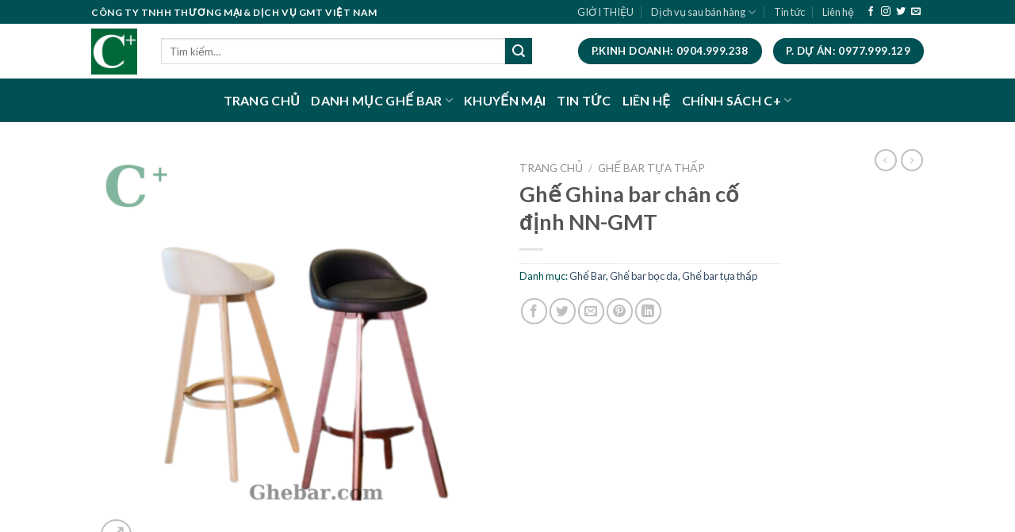

--- FILE ---
content_type: text/html; charset=UTF-8
request_url: https://ghebar.com/san-pham/ghe-ghina-bar-chan-co-dinh-nn-gmt
body_size: 38458
content:
<!DOCTYPE html>
<!--[if IE 9 ]> <html lang="vi" class="ie9 loading-site no-js"> <![endif]-->
<!--[if IE 8 ]> <html lang="vi" class="ie8 loading-site no-js"> <![endif]-->
<!--[if (gte IE 9)|!(IE)]><!--><html lang="vi" class="loading-site no-js"> <!--<![endif]-->
<head><meta charset="UTF-8" /><script>if(navigator.userAgent.match(/MSIE|Internet Explorer/i)||navigator.userAgent.match(/Trident\/7\..*?rv:11/i)){var href=document.location.href;if(!href.match(/[?&]nowprocket/)){if(href.indexOf("?")==-1){if(href.indexOf("#")==-1){document.location.href=href+"?nowprocket=1"}else{document.location.href=href.replace("#","?nowprocket=1#")}}else{if(href.indexOf("#")==-1){document.location.href=href+"&nowprocket=1"}else{document.location.href=href.replace("#","&nowprocket=1#")}}}}</script><script>class RocketLazyLoadScripts{constructor(){this.triggerEvents=["keydown","mousedown","mousemove","touchmove","touchstart","touchend","wheel"],this.userEventHandler=this._triggerListener.bind(this),this.touchStartHandler=this._onTouchStart.bind(this),this.touchMoveHandler=this._onTouchMove.bind(this),this.touchEndHandler=this._onTouchEnd.bind(this),this.clickHandler=this._onClick.bind(this),this.interceptedClicks=[],window.addEventListener("pageshow",(e=>{this.persisted=e.persisted})),window.addEventListener("DOMContentLoaded",(()=>{this._preconnect3rdParties()})),this.delayedScripts={normal:[],async:[],defer:[]},this.allJQueries=[]}_addUserInteractionListener(e){document.hidden?e._triggerListener():(this.triggerEvents.forEach((t=>window.addEventListener(t,e.userEventHandler,{passive:!0}))),window.addEventListener("touchstart",e.touchStartHandler,{passive:!0}),window.addEventListener("mousedown",e.touchStartHandler),document.addEventListener("visibilitychange",e.userEventHandler))}_removeUserInteractionListener(){this.triggerEvents.forEach((e=>window.removeEventListener(e,this.userEventHandler,{passive:!0}))),document.removeEventListener("visibilitychange",this.userEventHandler)}_onTouchStart(e){"HTML"!==e.target.tagName&&(window.addEventListener("touchend",this.touchEndHandler),window.addEventListener("mouseup",this.touchEndHandler),window.addEventListener("touchmove",this.touchMoveHandler,{passive:!0}),window.addEventListener("mousemove",this.touchMoveHandler),e.target.addEventListener("click",this.clickHandler),this._renameDOMAttribute(e.target,"onclick","rocket-onclick"))}_onTouchMove(e){window.removeEventListener("touchend",this.touchEndHandler),window.removeEventListener("mouseup",this.touchEndHandler),window.removeEventListener("touchmove",this.touchMoveHandler,{passive:!0}),window.removeEventListener("mousemove",this.touchMoveHandler),e.target.removeEventListener("click",this.clickHandler),this._renameDOMAttribute(e.target,"rocket-onclick","onclick")}_onTouchEnd(e){window.removeEventListener("touchend",this.touchEndHandler),window.removeEventListener("mouseup",this.touchEndHandler),window.removeEventListener("touchmove",this.touchMoveHandler,{passive:!0}),window.removeEventListener("mousemove",this.touchMoveHandler)}_onClick(e){e.target.removeEventListener("click",this.clickHandler),this._renameDOMAttribute(e.target,"rocket-onclick","onclick"),this.interceptedClicks.push(e),e.preventDefault(),e.stopPropagation(),e.stopImmediatePropagation()}_replayClicks(){window.removeEventListener("touchstart",this.touchStartHandler,{passive:!0}),window.removeEventListener("mousedown",this.touchStartHandler),this.interceptedClicks.forEach((e=>{e.target.dispatchEvent(new MouseEvent("click",{view:e.view,bubbles:!0,cancelable:!0}))}))}_renameDOMAttribute(e,t,n){e.hasAttribute&&e.hasAttribute(t)&&(event.target.setAttribute(n,event.target.getAttribute(t)),event.target.removeAttribute(t))}_triggerListener(){this._removeUserInteractionListener(this),"loading"===document.readyState?document.addEventListener("DOMContentLoaded",this._loadEverythingNow.bind(this)):this._loadEverythingNow()}_preconnect3rdParties(){let e=[];document.querySelectorAll("script[type=rocketlazyloadscript]").forEach((t=>{if(t.hasAttribute("src")){const n=new URL(t.src).origin;n!==location.origin&&e.push({src:n,crossOrigin:t.crossOrigin||"module"===t.getAttribute("data-rocket-type")})}})),e=[...new Map(e.map((e=>[JSON.stringify(e),e]))).values()],this._batchInjectResourceHints(e,"preconnect")}async _loadEverythingNow(){this.lastBreath=Date.now(),this._delayEventListeners(),this._delayJQueryReady(this),this._handleDocumentWrite(),this._registerAllDelayedScripts(),this._preloadAllScripts(),await this._loadScriptsFromList(this.delayedScripts.normal),await this._loadScriptsFromList(this.delayedScripts.defer),await this._loadScriptsFromList(this.delayedScripts.async);try{await this._triggerDOMContentLoaded(),await this._triggerWindowLoad()}catch(e){}window.dispatchEvent(new Event("rocket-allScriptsLoaded")),this._replayClicks()}_registerAllDelayedScripts(){document.querySelectorAll("script[type=rocketlazyloadscript]").forEach((e=>{e.hasAttribute("src")?e.hasAttribute("async")&&!1!==e.async?this.delayedScripts.async.push(e):e.hasAttribute("defer")&&!1!==e.defer||"module"===e.getAttribute("data-rocket-type")?this.delayedScripts.defer.push(e):this.delayedScripts.normal.push(e):this.delayedScripts.normal.push(e)}))}async _transformScript(e){return await this._littleBreath(),new Promise((t=>{const n=document.createElement("script");[...e.attributes].forEach((e=>{let t=e.nodeName;"type"!==t&&("data-rocket-type"===t&&(t="type"),n.setAttribute(t,e.nodeValue))})),e.hasAttribute("src")?(n.addEventListener("load",t),n.addEventListener("error",t)):(n.text=e.text,t());try{e.parentNode.replaceChild(n,e)}catch(e){t()}}))}async _loadScriptsFromList(e){const t=e.shift();return t?(await this._transformScript(t),this._loadScriptsFromList(e)):Promise.resolve()}_preloadAllScripts(){this._batchInjectResourceHints([...this.delayedScripts.normal,...this.delayedScripts.defer,...this.delayedScripts.async],"preload")}_batchInjectResourceHints(e,t){var n=document.createDocumentFragment();e.forEach((e=>{if(e.src){const i=document.createElement("link");i.href=e.src,i.rel=t,"preconnect"!==t&&(i.as="script"),e.getAttribute&&"module"===e.getAttribute("data-rocket-type")&&(i.crossOrigin=!0),e.crossOrigin&&(i.crossOrigin=e.crossOrigin),n.appendChild(i)}})),document.head.appendChild(n)}_delayEventListeners(){let e={};function t(t,n){!function(t){function n(n){return e[t].eventsToRewrite.indexOf(n)>=0?"rocket-"+n:n}e[t]||(e[t]={originalFunctions:{add:t.addEventListener,remove:t.removeEventListener},eventsToRewrite:[]},t.addEventListener=function(){arguments[0]=n(arguments[0]),e[t].originalFunctions.add.apply(t,arguments)},t.removeEventListener=function(){arguments[0]=n(arguments[0]),e[t].originalFunctions.remove.apply(t,arguments)})}(t),e[t].eventsToRewrite.push(n)}function n(e,t){let n=e[t];Object.defineProperty(e,t,{get:()=>n||function(){},set(i){e["rocket"+t]=n=i}})}t(document,"DOMContentLoaded"),t(window,"DOMContentLoaded"),t(window,"load"),t(window,"pageshow"),t(document,"readystatechange"),n(document,"onreadystatechange"),n(window,"onload"),n(window,"onpageshow")}_delayJQueryReady(e){let t=window.jQuery;Object.defineProperty(window,"jQuery",{get:()=>t,set(n){if(n&&n.fn&&!e.allJQueries.includes(n)){n.fn.ready=n.fn.init.prototype.ready=function(t){e.domReadyFired?t.bind(document)(n):document.addEventListener("rocket-DOMContentLoaded",(()=>t.bind(document)(n)))};const t=n.fn.on;n.fn.on=n.fn.init.prototype.on=function(){if(this[0]===window){function e(e){return e.split(" ").map((e=>"load"===e||0===e.indexOf("load.")?"rocket-jquery-load":e)).join(" ")}"string"==typeof arguments[0]||arguments[0]instanceof String?arguments[0]=e(arguments[0]):"object"==typeof arguments[0]&&Object.keys(arguments[0]).forEach((t=>{delete Object.assign(arguments[0],{[e(t)]:arguments[0][t]})[t]}))}return t.apply(this,arguments),this},e.allJQueries.push(n)}t=n}})}async _triggerDOMContentLoaded(){this.domReadyFired=!0,await this._littleBreath(),document.dispatchEvent(new Event("rocket-DOMContentLoaded")),await this._littleBreath(),window.dispatchEvent(new Event("rocket-DOMContentLoaded")),await this._littleBreath(),document.dispatchEvent(new Event("rocket-readystatechange")),await this._littleBreath(),document.rocketonreadystatechange&&document.rocketonreadystatechange()}async _triggerWindowLoad(){await this._littleBreath(),window.dispatchEvent(new Event("rocket-load")),await this._littleBreath(),window.rocketonload&&window.rocketonload(),await this._littleBreath(),this.allJQueries.forEach((e=>e(window).trigger("rocket-jquery-load"))),await this._littleBreath();const e=new Event("rocket-pageshow");e.persisted=this.persisted,window.dispatchEvent(e),await this._littleBreath(),window.rocketonpageshow&&window.rocketonpageshow({persisted:this.persisted})}_handleDocumentWrite(){const e=new Map;document.write=document.writeln=function(t){const n=document.currentScript,i=document.createRange(),r=n.parentElement;let o=e.get(n);void 0===o&&(o=n.nextSibling,e.set(n,o));const s=document.createDocumentFragment();i.setStart(s,0),s.appendChild(i.createContextualFragment(t)),r.insertBefore(s,o)}}async _littleBreath(){Date.now()-this.lastBreath>45&&(await this._requestAnimFrame(),this.lastBreath=Date.now())}async _requestAnimFrame(){return document.hidden?new Promise((e=>setTimeout(e))):new Promise((e=>requestAnimationFrame(e)))}static run(){const e=new RocketLazyLoadScripts;e._addUserInteractionListener(e)}}RocketLazyLoadScripts.run();</script>
	
	<link rel="profile" href="http://gmpg.org/xfn/11" />
	<link rel="pingback" href="https://ghebar.com/xmlrpc.php" />

	<script type="rocketlazyloadscript">(function(html){html.className = html.className.replace(/\bno-js\b/,'js')})(document.documentElement);</script>
<meta name='robots' content='index, follow, max-image-preview:large, max-snippet:-1, max-video-preview:-1' />
<meta name="viewport" content="width=device-width, initial-scale=1, maximum-scale=1" />
	<!-- This site is optimized with the Yoast SEO plugin v20.6 - https://yoast.com/wordpress/plugins/seo/ -->
	<title>Ghế Ghina bar chân cố định NN-GMT - GHẾ BAR UY TÍN CHẤT LƯỢNG CAO</title>
	<link rel="canonical" href="https://ghebar.com/san-pham/ghe-ghina-bar-chan-co-dinh-nn-gmt" />
	<meta property="og:locale" content="vi_VN" />
	<meta property="og:type" content="article" />
	<meta property="og:title" content="Ghế Ghina bar chân cố định NN-GMT - GHẾ BAR UY TÍN CHẤT LƯỢNG CAO" />
	<meta property="og:description" content="Ghế Ghina bar chân cố định (chân vàng và chân nâu giả gỗ) &#8211; Kích thước: 30*30*75cm &#8211; Màu sắc: đen, trắng, ghi, nâu, vàng bò &#8211; Chất liệu: mặt đệm bọc da, chân sắt sơn tĩnh điện giả gỗ &#8211; Xuất xứ: hàng nhập khẩu" />
	<meta property="og:url" content="https://ghebar.com/san-pham/ghe-ghina-bar-chan-co-dinh-nn-gmt" />
	<meta property="og:site_name" content="GHẾ BAR UY TÍN CHẤT LƯỢNG CAO" />
	<meta property="article:modified_time" content="2025-12-02T06:50:57+00:00" />
	<meta property="og:image" content="https://ghebar.com/wp-content/uploads/2023/12/4.png" />
	<meta property="og:image:width" content="1080" />
	<meta property="og:image:height" content="1080" />
	<meta property="og:image:type" content="image/png" />
	<meta name="twitter:card" content="summary_large_image" />
	<meta name="twitter:label1" content="Ước tính thời gian đọc" />
	<meta name="twitter:data1" content="1 phút" />
	<script type="application/ld+json" class="yoast-schema-graph">{"@context":"https://schema.org","@graph":[{"@type":"WebPage","@id":"https://ghebar.com/san-pham/ghe-ghina-bar-chan-co-dinh-nn-gmt","url":"https://ghebar.com/san-pham/ghe-ghina-bar-chan-co-dinh-nn-gmt","name":"Ghế Ghina bar chân cố định NN-GMT - GHẾ BAR UY TÍN CHẤT LƯỢNG CAO","isPartOf":{"@id":"https://ghebar.com/#website"},"primaryImageOfPage":{"@id":"https://ghebar.com/san-pham/ghe-ghina-bar-chan-co-dinh-nn-gmt#primaryimage"},"image":{"@id":"https://ghebar.com/san-pham/ghe-ghina-bar-chan-co-dinh-nn-gmt#primaryimage"},"thumbnailUrl":"https://ghebar.com/wp-content/uploads/2023/12/4.png","datePublished":"2023-12-19T01:57:18+00:00","dateModified":"2025-12-02T06:50:57+00:00","breadcrumb":{"@id":"https://ghebar.com/san-pham/ghe-ghina-bar-chan-co-dinh-nn-gmt#breadcrumb"},"inLanguage":"vi","potentialAction":[{"@type":"ReadAction","target":["https://ghebar.com/san-pham/ghe-ghina-bar-chan-co-dinh-nn-gmt"]}]},{"@type":"ImageObject","inLanguage":"vi","@id":"https://ghebar.com/san-pham/ghe-ghina-bar-chan-co-dinh-nn-gmt#primaryimage","url":"https://ghebar.com/wp-content/uploads/2023/12/4.png","contentUrl":"https://ghebar.com/wp-content/uploads/2023/12/4.png","width":1080,"height":1080,"caption":"4"},{"@type":"BreadcrumbList","@id":"https://ghebar.com/san-pham/ghe-ghina-bar-chan-co-dinh-nn-gmt#breadcrumb","itemListElement":[{"@type":"ListItem","position":1,"name":"Trang chủ","item":"https://ghebar.com/"},{"@type":"ListItem","position":2,"name":"Cửa hàng","item":"https://ghebar.com/cua-hang"},{"@type":"ListItem","position":3,"name":"Ghế Ghina bar chân cố định NN-GMT"}]},{"@type":"WebSite","@id":"https://ghebar.com/#website","url":"https://ghebar.com/","name":"GHẾ BAR UY TÍN CHẤT LƯỢNG CAO","description":"","potentialAction":[{"@type":"SearchAction","target":{"@type":"EntryPoint","urlTemplate":"https://ghebar.com/?s={search_term_string}"},"query-input":"required name=search_term_string"}],"inLanguage":"vi"}]}</script>
	<!-- / Yoast SEO plugin. -->


<link rel='dns-prefetch' href='//www.googletagmanager.com' />
<link rel='dns-prefetch' href='//fonts.googleapis.com' />
<link rel="alternate" type="application/rss+xml" title="Dòng thông tin GHẾ BAR UY TÍN CHẤT LƯỢNG CAO &raquo;" href="https://ghebar.com/feed" />
<link rel="alternate" type="application/rss+xml" title="Dòng phản hồi GHẾ BAR UY TÍN CHẤT LƯỢNG CAO &raquo;" href="https://ghebar.com/comments/feed" />
<link rel="alternate" type="application/rss+xml" title="GHẾ BAR UY TÍN CHẤT LƯỢNG CAO &raquo; Ghế Ghina bar chân cố định NN-GMT Dòng phản hồi" href="https://ghebar.com/san-pham/ghe-ghina-bar-chan-co-dinh-nn-gmt/feed" />
<script type="rocketlazyloadscript" data-rocket-type="text/javascript">
window._wpemojiSettings = {"baseUrl":"https:\/\/s.w.org\/images\/core\/emoji\/14.0.0\/72x72\/","ext":".png","svgUrl":"https:\/\/s.w.org\/images\/core\/emoji\/14.0.0\/svg\/","svgExt":".svg","source":{"concatemoji":"https:\/\/ghebar.com\/wp-includes\/js\/wp-emoji-release.min.js?ver=6.2.8"}};
/*! This file is auto-generated */
!function(e,a,t){var n,r,o,i=a.createElement("canvas"),p=i.getContext&&i.getContext("2d");function s(e,t){p.clearRect(0,0,i.width,i.height),p.fillText(e,0,0);e=i.toDataURL();return p.clearRect(0,0,i.width,i.height),p.fillText(t,0,0),e===i.toDataURL()}function c(e){var t=a.createElement("script");t.src=e,t.defer=t.type="text/javascript",a.getElementsByTagName("head")[0].appendChild(t)}for(o=Array("flag","emoji"),t.supports={everything:!0,everythingExceptFlag:!0},r=0;r<o.length;r++)t.supports[o[r]]=function(e){if(p&&p.fillText)switch(p.textBaseline="top",p.font="600 32px Arial",e){case"flag":return s("\ud83c\udff3\ufe0f\u200d\u26a7\ufe0f","\ud83c\udff3\ufe0f\u200b\u26a7\ufe0f")?!1:!s("\ud83c\uddfa\ud83c\uddf3","\ud83c\uddfa\u200b\ud83c\uddf3")&&!s("\ud83c\udff4\udb40\udc67\udb40\udc62\udb40\udc65\udb40\udc6e\udb40\udc67\udb40\udc7f","\ud83c\udff4\u200b\udb40\udc67\u200b\udb40\udc62\u200b\udb40\udc65\u200b\udb40\udc6e\u200b\udb40\udc67\u200b\udb40\udc7f");case"emoji":return!s("\ud83e\udef1\ud83c\udffb\u200d\ud83e\udef2\ud83c\udfff","\ud83e\udef1\ud83c\udffb\u200b\ud83e\udef2\ud83c\udfff")}return!1}(o[r]),t.supports.everything=t.supports.everything&&t.supports[o[r]],"flag"!==o[r]&&(t.supports.everythingExceptFlag=t.supports.everythingExceptFlag&&t.supports[o[r]]);t.supports.everythingExceptFlag=t.supports.everythingExceptFlag&&!t.supports.flag,t.DOMReady=!1,t.readyCallback=function(){t.DOMReady=!0},t.supports.everything||(n=function(){t.readyCallback()},a.addEventListener?(a.addEventListener("DOMContentLoaded",n,!1),e.addEventListener("load",n,!1)):(e.attachEvent("onload",n),a.attachEvent("onreadystatechange",function(){"complete"===a.readyState&&t.readyCallback()})),(e=t.source||{}).concatemoji?c(e.concatemoji):e.wpemoji&&e.twemoji&&(c(e.twemoji),c(e.wpemoji)))}(window,document,window._wpemojiSettings);
</script>
<style type="text/css">
img.wp-smiley,
img.emoji {
	display: inline !important;
	border: none !important;
	box-shadow: none !important;
	height: 1em !important;
	width: 1em !important;
	margin: 0 0.07em !important;
	vertical-align: -0.1em !important;
	background: none !important;
	padding: 0 !important;
}
</style>
	<link data-minify="1" rel='stylesheet' id='dashicons-css' href='https://ghebar.com/wp-content/cache/min/1/wp-includes/css/dashicons.min.css?ver=1716264599' type='text/css' media='all' />
<link rel='stylesheet' id='menu-icons-extra-css' href='https://ghebar.com/wp-content/plugins/ot-flatsome-vertical-menu/libs/menu-icons/css/extra.min.css?ver=0.12.2' type='text/css' media='all' />
<link rel='stylesheet' id='wp-block-library-css' href='https://ghebar.com/wp-includes/css/dist/block-library/style.min.css?ver=6.2.8' type='text/css' media='all' />
<link data-minify="1" rel='stylesheet' id='wc-blocks-vendors-style-css' href='https://ghebar.com/wp-content/cache/min/1/wp-content/plugins/woocommerce/packages/woocommerce-blocks/build/wc-blocks-vendors-style.css?ver=1716263963' type='text/css' media='all' />
<link data-minify="1" rel='stylesheet' id='wc-blocks-style-css' href='https://ghebar.com/wp-content/cache/min/1/wp-content/plugins/woocommerce/packages/woocommerce-blocks/build/wc-blocks-style.css?ver=1716263964' type='text/css' media='all' />
<link rel='stylesheet' id='classic-theme-styles-css' href='https://ghebar.com/wp-includes/css/classic-themes.min.css?ver=6.2.8' type='text/css' media='all' />
<style id='global-styles-inline-css' type='text/css'>
body{--wp--preset--color--black: #000000;--wp--preset--color--cyan-bluish-gray: #abb8c3;--wp--preset--color--white: #ffffff;--wp--preset--color--pale-pink: #f78da7;--wp--preset--color--vivid-red: #cf2e2e;--wp--preset--color--luminous-vivid-orange: #ff6900;--wp--preset--color--luminous-vivid-amber: #fcb900;--wp--preset--color--light-green-cyan: #7bdcb5;--wp--preset--color--vivid-green-cyan: #00d084;--wp--preset--color--pale-cyan-blue: #8ed1fc;--wp--preset--color--vivid-cyan-blue: #0693e3;--wp--preset--color--vivid-purple: #9b51e0;--wp--preset--gradient--vivid-cyan-blue-to-vivid-purple: linear-gradient(135deg,rgba(6,147,227,1) 0%,rgb(155,81,224) 100%);--wp--preset--gradient--light-green-cyan-to-vivid-green-cyan: linear-gradient(135deg,rgb(122,220,180) 0%,rgb(0,208,130) 100%);--wp--preset--gradient--luminous-vivid-amber-to-luminous-vivid-orange: linear-gradient(135deg,rgba(252,185,0,1) 0%,rgba(255,105,0,1) 100%);--wp--preset--gradient--luminous-vivid-orange-to-vivid-red: linear-gradient(135deg,rgba(255,105,0,1) 0%,rgb(207,46,46) 100%);--wp--preset--gradient--very-light-gray-to-cyan-bluish-gray: linear-gradient(135deg,rgb(238,238,238) 0%,rgb(169,184,195) 100%);--wp--preset--gradient--cool-to-warm-spectrum: linear-gradient(135deg,rgb(74,234,220) 0%,rgb(151,120,209) 20%,rgb(207,42,186) 40%,rgb(238,44,130) 60%,rgb(251,105,98) 80%,rgb(254,248,76) 100%);--wp--preset--gradient--blush-light-purple: linear-gradient(135deg,rgb(255,206,236) 0%,rgb(152,150,240) 100%);--wp--preset--gradient--blush-bordeaux: linear-gradient(135deg,rgb(254,205,165) 0%,rgb(254,45,45) 50%,rgb(107,0,62) 100%);--wp--preset--gradient--luminous-dusk: linear-gradient(135deg,rgb(255,203,112) 0%,rgb(199,81,192) 50%,rgb(65,88,208) 100%);--wp--preset--gradient--pale-ocean: linear-gradient(135deg,rgb(255,245,203) 0%,rgb(182,227,212) 50%,rgb(51,167,181) 100%);--wp--preset--gradient--electric-grass: linear-gradient(135deg,rgb(202,248,128) 0%,rgb(113,206,126) 100%);--wp--preset--gradient--midnight: linear-gradient(135deg,rgb(2,3,129) 0%,rgb(40,116,252) 100%);--wp--preset--duotone--dark-grayscale: url('#wp-duotone-dark-grayscale');--wp--preset--duotone--grayscale: url('#wp-duotone-grayscale');--wp--preset--duotone--purple-yellow: url('#wp-duotone-purple-yellow');--wp--preset--duotone--blue-red: url('#wp-duotone-blue-red');--wp--preset--duotone--midnight: url('#wp-duotone-midnight');--wp--preset--duotone--magenta-yellow: url('#wp-duotone-magenta-yellow');--wp--preset--duotone--purple-green: url('#wp-duotone-purple-green');--wp--preset--duotone--blue-orange: url('#wp-duotone-blue-orange');--wp--preset--font-size--small: 13px;--wp--preset--font-size--medium: 20px;--wp--preset--font-size--large: 36px;--wp--preset--font-size--x-large: 42px;--wp--preset--spacing--20: 0.44rem;--wp--preset--spacing--30: 0.67rem;--wp--preset--spacing--40: 1rem;--wp--preset--spacing--50: 1.5rem;--wp--preset--spacing--60: 2.25rem;--wp--preset--spacing--70: 3.38rem;--wp--preset--spacing--80: 5.06rem;--wp--preset--shadow--natural: 6px 6px 9px rgba(0, 0, 0, 0.2);--wp--preset--shadow--deep: 12px 12px 50px rgba(0, 0, 0, 0.4);--wp--preset--shadow--sharp: 6px 6px 0px rgba(0, 0, 0, 0.2);--wp--preset--shadow--outlined: 6px 6px 0px -3px rgba(255, 255, 255, 1), 6px 6px rgba(0, 0, 0, 1);--wp--preset--shadow--crisp: 6px 6px 0px rgba(0, 0, 0, 1);}:where(.is-layout-flex){gap: 0.5em;}body .is-layout-flow > .alignleft{float: left;margin-inline-start: 0;margin-inline-end: 2em;}body .is-layout-flow > .alignright{float: right;margin-inline-start: 2em;margin-inline-end: 0;}body .is-layout-flow > .aligncenter{margin-left: auto !important;margin-right: auto !important;}body .is-layout-constrained > .alignleft{float: left;margin-inline-start: 0;margin-inline-end: 2em;}body .is-layout-constrained > .alignright{float: right;margin-inline-start: 2em;margin-inline-end: 0;}body .is-layout-constrained > .aligncenter{margin-left: auto !important;margin-right: auto !important;}body .is-layout-constrained > :where(:not(.alignleft):not(.alignright):not(.alignfull)){max-width: var(--wp--style--global--content-size);margin-left: auto !important;margin-right: auto !important;}body .is-layout-constrained > .alignwide{max-width: var(--wp--style--global--wide-size);}body .is-layout-flex{display: flex;}body .is-layout-flex{flex-wrap: wrap;align-items: center;}body .is-layout-flex > *{margin: 0;}:where(.wp-block-columns.is-layout-flex){gap: 2em;}.has-black-color{color: var(--wp--preset--color--black) !important;}.has-cyan-bluish-gray-color{color: var(--wp--preset--color--cyan-bluish-gray) !important;}.has-white-color{color: var(--wp--preset--color--white) !important;}.has-pale-pink-color{color: var(--wp--preset--color--pale-pink) !important;}.has-vivid-red-color{color: var(--wp--preset--color--vivid-red) !important;}.has-luminous-vivid-orange-color{color: var(--wp--preset--color--luminous-vivid-orange) !important;}.has-luminous-vivid-amber-color{color: var(--wp--preset--color--luminous-vivid-amber) !important;}.has-light-green-cyan-color{color: var(--wp--preset--color--light-green-cyan) !important;}.has-vivid-green-cyan-color{color: var(--wp--preset--color--vivid-green-cyan) !important;}.has-pale-cyan-blue-color{color: var(--wp--preset--color--pale-cyan-blue) !important;}.has-vivid-cyan-blue-color{color: var(--wp--preset--color--vivid-cyan-blue) !important;}.has-vivid-purple-color{color: var(--wp--preset--color--vivid-purple) !important;}.has-black-background-color{background-color: var(--wp--preset--color--black) !important;}.has-cyan-bluish-gray-background-color{background-color: var(--wp--preset--color--cyan-bluish-gray) !important;}.has-white-background-color{background-color: var(--wp--preset--color--white) !important;}.has-pale-pink-background-color{background-color: var(--wp--preset--color--pale-pink) !important;}.has-vivid-red-background-color{background-color: var(--wp--preset--color--vivid-red) !important;}.has-luminous-vivid-orange-background-color{background-color: var(--wp--preset--color--luminous-vivid-orange) !important;}.has-luminous-vivid-amber-background-color{background-color: var(--wp--preset--color--luminous-vivid-amber) !important;}.has-light-green-cyan-background-color{background-color: var(--wp--preset--color--light-green-cyan) !important;}.has-vivid-green-cyan-background-color{background-color: var(--wp--preset--color--vivid-green-cyan) !important;}.has-pale-cyan-blue-background-color{background-color: var(--wp--preset--color--pale-cyan-blue) !important;}.has-vivid-cyan-blue-background-color{background-color: var(--wp--preset--color--vivid-cyan-blue) !important;}.has-vivid-purple-background-color{background-color: var(--wp--preset--color--vivid-purple) !important;}.has-black-border-color{border-color: var(--wp--preset--color--black) !important;}.has-cyan-bluish-gray-border-color{border-color: var(--wp--preset--color--cyan-bluish-gray) !important;}.has-white-border-color{border-color: var(--wp--preset--color--white) !important;}.has-pale-pink-border-color{border-color: var(--wp--preset--color--pale-pink) !important;}.has-vivid-red-border-color{border-color: var(--wp--preset--color--vivid-red) !important;}.has-luminous-vivid-orange-border-color{border-color: var(--wp--preset--color--luminous-vivid-orange) !important;}.has-luminous-vivid-amber-border-color{border-color: var(--wp--preset--color--luminous-vivid-amber) !important;}.has-light-green-cyan-border-color{border-color: var(--wp--preset--color--light-green-cyan) !important;}.has-vivid-green-cyan-border-color{border-color: var(--wp--preset--color--vivid-green-cyan) !important;}.has-pale-cyan-blue-border-color{border-color: var(--wp--preset--color--pale-cyan-blue) !important;}.has-vivid-cyan-blue-border-color{border-color: var(--wp--preset--color--vivid-cyan-blue) !important;}.has-vivid-purple-border-color{border-color: var(--wp--preset--color--vivid-purple) !important;}.has-vivid-cyan-blue-to-vivid-purple-gradient-background{background: var(--wp--preset--gradient--vivid-cyan-blue-to-vivid-purple) !important;}.has-light-green-cyan-to-vivid-green-cyan-gradient-background{background: var(--wp--preset--gradient--light-green-cyan-to-vivid-green-cyan) !important;}.has-luminous-vivid-amber-to-luminous-vivid-orange-gradient-background{background: var(--wp--preset--gradient--luminous-vivid-amber-to-luminous-vivid-orange) !important;}.has-luminous-vivid-orange-to-vivid-red-gradient-background{background: var(--wp--preset--gradient--luminous-vivid-orange-to-vivid-red) !important;}.has-very-light-gray-to-cyan-bluish-gray-gradient-background{background: var(--wp--preset--gradient--very-light-gray-to-cyan-bluish-gray) !important;}.has-cool-to-warm-spectrum-gradient-background{background: var(--wp--preset--gradient--cool-to-warm-spectrum) !important;}.has-blush-light-purple-gradient-background{background: var(--wp--preset--gradient--blush-light-purple) !important;}.has-blush-bordeaux-gradient-background{background: var(--wp--preset--gradient--blush-bordeaux) !important;}.has-luminous-dusk-gradient-background{background: var(--wp--preset--gradient--luminous-dusk) !important;}.has-pale-ocean-gradient-background{background: var(--wp--preset--gradient--pale-ocean) !important;}.has-electric-grass-gradient-background{background: var(--wp--preset--gradient--electric-grass) !important;}.has-midnight-gradient-background{background: var(--wp--preset--gradient--midnight) !important;}.has-small-font-size{font-size: var(--wp--preset--font-size--small) !important;}.has-medium-font-size{font-size: var(--wp--preset--font-size--medium) !important;}.has-large-font-size{font-size: var(--wp--preset--font-size--large) !important;}.has-x-large-font-size{font-size: var(--wp--preset--font-size--x-large) !important;}
.wp-block-navigation a:where(:not(.wp-element-button)){color: inherit;}
:where(.wp-block-columns.is-layout-flex){gap: 2em;}
.wp-block-pullquote{font-size: 1.5em;line-height: 1.6;}
</style>
<link data-minify="1" rel='stylesheet' id='contact-form-7-css' href='https://ghebar.com/wp-content/cache/min/1/wp-content/plugins/contact-form-7/includes/css/styles.css?ver=1716263964' type='text/css' media='all' />
<link data-minify="1" rel='stylesheet' id='ot-vertical-menu-css-css' href='https://ghebar.com/wp-content/cache/min/1/wp-content/plugins/ot-flatsome-vertical-menu/assets/css/style.css?ver=1716279108' type='text/css' media='all' />
<link data-minify="1" rel='stylesheet' id='wpshare247.com_piew.css-css' href='https://ghebar.com/wp-content/cache/min/1/wp-content/plugins/product-image-hover-effects-wooc-wpshare247/assets/piew.css?ver=1716263964' type='text/css' media='all' />
<link rel='stylesheet' id='wpshare247.com_piew_jquery.fancybox.min.css-css' href='https://ghebar.com/wp-content/plugins/product-image-hover-effects-wooc-wpshare247/assets/js/fancybox/dist/jquery.fancybox.min.css?ver=3.5.7' type='text/css' media='all' />
<link rel='stylesheet' id='photoswipe-css' href='https://ghebar.com/wp-content/plugins/woocommerce/assets/css/photoswipe/photoswipe.min.css?ver=7.7.0' type='text/css' media='all' />
<link rel='stylesheet' id='photoswipe-default-skin-css' href='https://ghebar.com/wp-content/plugins/woocommerce/assets/css/photoswipe/default-skin/default-skin.min.css?ver=7.7.0' type='text/css' media='all' />
<style id='woocommerce-inline-inline-css' type='text/css'>
.woocommerce form .form-row .required { visibility: visible; }
</style>
<link data-minify="1" rel='stylesheet' id='flatsome-icons-css' href='https://ghebar.com/wp-content/cache/min/1/wp-content/themes/flatsome/assets/css/fl-icons.css?ver=1716263964' type='text/css' media='all' />
<link data-minify="1" rel='stylesheet' id='flatsome-main-css' href='https://ghebar.com/wp-content/cache/min/1/wp-content/themes/flatsome/assets/css/flatsome.css?ver=1716263964' type='text/css' media='all' />
<link data-minify="1" rel='stylesheet' id='flatsome-shop-css' href='https://ghebar.com/wp-content/cache/min/1/wp-content/themes/flatsome/assets/css/flatsome-shop.css?ver=1716263964' type='text/css' media='all' />
<link rel='stylesheet' id='flatsome-style-css' href='https://ghebar.com/wp-content/themes/flatsome/style.css?ver=3.13.3' type='text/css' media='all' />
<link rel='stylesheet' id='flatsome-googlefonts-css' href='//fonts.googleapis.com/css?family=Lato%3Aregular%2C700%2C400%2C700%7CDancing+Script%3Aregular%2C400&#038;display=swap&#038;ver=3.9' type='text/css' media='all' />
<link rel='stylesheet' id='jquery.contactus.css-css' href='https://ghebar.com/wp-content/plugins/ar-contactus/res/css/jquery.contactus.min.css?ver=1.8.8' type='text/css' media='all' />
<link data-minify="1" rel='stylesheet' id='contactus.generated.desktop.css-css' href='https://ghebar.com/wp-content/cache/min/1/wp-content/plugins/ar-contactus/res/css/generated-desktop.css?ver=1716263976' type='text/css' media='all' />
<link data-minify="1" rel='stylesheet' id='contactus.fa.css-css' href='https://ghebar.com/wp-content/cache/min/1/releases/v5.8.1/css/all.css?ver=1716263965' type='text/css' media='all' />
<script type="rocketlazyloadscript" data-rocket-type='text/javascript' src='https://ghebar.com/wp-includes/js/jquery/jquery.min.js?ver=3.6.4' id='jquery-core-js' defer></script>
<script type="rocketlazyloadscript" data-rocket-type='text/javascript' src='https://ghebar.com/wp-includes/js/jquery/jquery-migrate.min.js?ver=3.4.0' id='jquery-migrate-js' defer></script>
<script type="rocketlazyloadscript" data-minify="1" data-rocket-type='text/javascript' src='https://ghebar.com/wp-content/cache/min/1/wp-content/plugins/foxtool/link/index.js?ver=1734085791' id='index-ft-js' defer></script>
<script type="rocketlazyloadscript" data-rocket-type='text/javascript' src='https://ghebar.com/wp-content/plugins/product-image-hover-effects-wooc-wpshare247/assets/js/fancybox/dist/jquery.fancybox.min.js?ver=3.5.7' id='wpshare247.com_piew_jquery.fancybox.min.js-js' defer></script>

<!-- Đoạn mã Google tag (gtag.js) được thêm bởi Site Kit -->
<!-- Đoạn mã Google Analytics được thêm bởi Site Kit -->
<script type="rocketlazyloadscript" data-rocket-type='text/javascript' src='https://www.googletagmanager.com/gtag/js?id=GT-W62L7QP3' id='google_gtagjs-js' async></script>
<script type="rocketlazyloadscript" data-rocket-type='text/javascript' id='google_gtagjs-js-after'>
window.dataLayer = window.dataLayer || [];function gtag(){dataLayer.push(arguments);}
gtag("set","linker",{"domains":["ghebar.com"]});
gtag("js", new Date());
gtag("set", "developer_id.dZTNiMT", true);
gtag("config", "GT-W62L7QP3");
 window._googlesitekit = window._googlesitekit || {}; window._googlesitekit.throttledEvents = []; window._googlesitekit.gtagEvent = (name, data) => { var key = JSON.stringify( { name, data } ); if ( !! window._googlesitekit.throttledEvents[ key ] ) { return; } window._googlesitekit.throttledEvents[ key ] = true; setTimeout( () => { delete window._googlesitekit.throttledEvents[ key ]; }, 5 ); gtag( "event", name, { ...data, event_source: "site-kit" } ); }; 
</script>
<script type="rocketlazyloadscript" data-minify="1" data-rocket-type='text/javascript' src='https://ghebar.com/wp-content/cache/min/1/wp-content/plugins/ar-contactus/res/js/scripts.js?ver=1716263965' id='jquery.contactus.scripts-js' defer></script>
<link rel="https://api.w.org/" href="https://ghebar.com/wp-json/" /><link rel="alternate" type="application/json" href="https://ghebar.com/wp-json/wp/v2/product/14362" /><link rel="EditURI" type="application/rsd+xml" title="RSD" href="https://ghebar.com/xmlrpc.php?rsd" />
<link rel="wlwmanifest" type="application/wlwmanifest+xml" href="https://ghebar.com/wp-includes/wlwmanifest.xml" />
<meta name="generator" content="WordPress 6.2.8" />
<meta name="generator" content="WooCommerce 7.7.0" />
<link rel='shortlink' href='https://ghebar.com/?p=14362' />
<link rel="alternate" type="application/json+oembed" href="https://ghebar.com/wp-json/oembed/1.0/embed?url=https%3A%2F%2Fghebar.com%2Fsan-pham%2Fghe-ghina-bar-chan-co-dinh-nn-gmt" />
<link rel="alternate" type="text/xml+oembed" href="https://ghebar.com/wp-json/oembed/1.0/embed?url=https%3A%2F%2Fghebar.com%2Fsan-pham%2Fghe-ghina-bar-chan-co-dinh-nn-gmt&#038;format=xml" />
<meta name="generator" content="Site Kit by Google 1.163.0" /><!-- Google Tag Manager -->
<script type="rocketlazyloadscript">(function(w,d,s,l,i){w[l]=w[l]||[];w[l].push({'gtm.start':
new Date().getTime(),event:'gtm.js'});var f=d.getElementsByTagName(s)[0],
j=d.createElement(s),dl=l!='dataLayer'?'&l='+l:'';j.async=true;j.src=
'https://www.googletagmanager.com/gtm.js?id='+i+dl;f.parentNode.insertBefore(j,f);
})(window,document,'script','dataLayer','GTM-N362KTMC');</script>
<!-- End Google Tag Manager --><style>.woocommerce-product-gallery{ opacity: 1 !important; }</style>		<script>
			document.documentElement.className = document.documentElement.className.replace( 'no-js', 'js' );
		</script>
				<style>
			.no-js img.lazyload { display: none; }
			figure.wp-block-image img.lazyloading { min-width: 150px; }
							.lazyload, .lazyloading { opacity: 0; }
				.lazyloaded {
					opacity: 1;
					transition: opacity 400ms;
					transition-delay: 0ms;
				}
					</style>
		<style>.bg{opacity: 0; transition: opacity 1s; -webkit-transition: opacity 1s;} .bg-loaded{opacity: 1;}</style><!--[if IE]><link rel="stylesheet" type="text/css" href="https://ghebar.com/wp-content/themes/flatsome/assets/css/ie-fallback.css"><script src="//cdnjs.cloudflare.com/ajax/libs/html5shiv/3.6.1/html5shiv.js"></script><script>var head = document.getElementsByTagName('head')[0],style = document.createElement('style');style.type = 'text/css';style.styleSheet.cssText = ':before,:after{content:none !important';head.appendChild(style);setTimeout(function(){head.removeChild(style);}, 0);</script><script src="https://ghebar.com/wp-content/themes/flatsome/assets/libs/ie-flexibility.js"></script><![endif]-->	<noscript><style>.woocommerce-product-gallery{ opacity: 1 !important; }</style></noscript>
	<meta name="google-site-verification" content="UUuRh6Btzs6CKywb5FiB_FP-qFOcp_dtOHe9HFwz3KQ"><link rel="icon" href="https://ghebar.com/wp-content/uploads/2023/04/cropped-c50-32x32.png" sizes="32x32" />
<link rel="icon" href="https://ghebar.com/wp-content/uploads/2023/04/cropped-c50-192x192.png" sizes="192x192" />
<link rel="apple-touch-icon" href="https://ghebar.com/wp-content/uploads/2023/04/cropped-c50-180x180.png" />
<meta name="msapplication-TileImage" content="https://ghebar.com/wp-content/uploads/2023/04/cropped-c50-270x270.png" />
<style id="custom-css" type="text/css">:root {--primary-color: #005154;}.header-main{height: 69px}#logo img{max-height: 69px}#logo{width:58px;}.header-bottom{min-height: 55px}.header-top{min-height: 30px}.transparent .header-main{height: 90px}.transparent #logo img{max-height: 90px}.has-transparent + .page-title:first-of-type,.has-transparent + #main > .page-title,.has-transparent + #main > div > .page-title,.has-transparent + #main .page-header-wrapper:first-of-type .page-title{padding-top: 170px;}.header.show-on-scroll,.stuck .header-main{height:70px!important}.stuck #logo img{max-height: 70px!important}.search-form{ width: 89%;}.header-bottom {background-color: #005154}@media (max-width: 549px) {.header-main{height: 70px}#logo img{max-height: 70px}}/* Color */.accordion-title.active, .has-icon-bg .icon .icon-inner,.logo a, .primary.is-underline, .primary.is-link, .badge-outline .badge-inner, .nav-outline > li.active> a,.nav-outline >li.active > a, .cart-icon strong,[data-color='primary'], .is-outline.primary{color: #005154;}/* Color !important */[data-text-color="primary"]{color: #005154!important;}/* Background Color */[data-text-bg="primary"]{background-color: #005154;}/* Background */.scroll-to-bullets a,.featured-title, .label-new.menu-item > a:after, .nav-pagination > li > .current,.nav-pagination > li > span:hover,.nav-pagination > li > a:hover,.has-hover:hover .badge-outline .badge-inner,button[type="submit"], .button.wc-forward:not(.checkout):not(.checkout-button), .button.submit-button, .button.primary:not(.is-outline),.featured-table .title,.is-outline:hover, .has-icon:hover .icon-label,.nav-dropdown-bold .nav-column li > a:hover, .nav-dropdown.nav-dropdown-bold > li > a:hover, .nav-dropdown-bold.dark .nav-column li > a:hover, .nav-dropdown.nav-dropdown-bold.dark > li > a:hover, .is-outline:hover, .tagcloud a:hover,.grid-tools a, input[type='submit']:not(.is-form), .box-badge:hover .box-text, input.button.alt,.nav-box > li > a:hover,.nav-box > li.active > a,.nav-pills > li.active > a ,.current-dropdown .cart-icon strong, .cart-icon:hover strong, .nav-line-bottom > li > a:before, .nav-line-grow > li > a:before, .nav-line > li > a:before,.banner, .header-top, .slider-nav-circle .flickity-prev-next-button:hover svg, .slider-nav-circle .flickity-prev-next-button:hover .arrow, .primary.is-outline:hover, .button.primary:not(.is-outline), input[type='submit'].primary, input[type='submit'].primary, input[type='reset'].button, input[type='button'].primary, .badge-inner{background-color: #005154;}/* Border */.nav-vertical.nav-tabs > li.active > a,.scroll-to-bullets a.active,.nav-pagination > li > .current,.nav-pagination > li > span:hover,.nav-pagination > li > a:hover,.has-hover:hover .badge-outline .badge-inner,.accordion-title.active,.featured-table,.is-outline:hover, .tagcloud a:hover,blockquote, .has-border, .cart-icon strong:after,.cart-icon strong,.blockUI:before, .processing:before,.loading-spin, .slider-nav-circle .flickity-prev-next-button:hover svg, .slider-nav-circle .flickity-prev-next-button:hover .arrow, .primary.is-outline:hover{border-color: #005154}.nav-tabs > li.active > a{border-top-color: #005154}.widget_shopping_cart_content .blockUI.blockOverlay:before { border-left-color: #005154 }.woocommerce-checkout-review-order .blockUI.blockOverlay:before { border-left-color: #005154 }/* Fill */.slider .flickity-prev-next-button:hover svg,.slider .flickity-prev-next-button:hover .arrow{fill: #005154;}/* Background Color */[data-icon-label]:after, .secondary.is-underline:hover,.secondary.is-outline:hover,.icon-label,.button.secondary:not(.is-outline),.button.alt:not(.is-outline), .badge-inner.on-sale, .button.checkout, .single_add_to_cart_button, .current .breadcrumb-step{ background-color:#005154; }[data-text-bg="secondary"]{background-color: #005154;}/* Color */.secondary.is-underline,.secondary.is-link, .secondary.is-outline,.stars a.active, .star-rating:before, .woocommerce-page .star-rating:before,.star-rating span:before, .color-secondary{color: #005154}/* Color !important */[data-text-color="secondary"]{color: #005154!important;}/* Border */.secondary.is-outline:hover{border-color:#005154}.success.is-underline:hover,.success.is-outline:hover,.success{background-color: #005154}.success-color, .success.is-link, .success.is-outline{color: #005154;}.success-border{border-color: #005154!important;}/* Color !important */[data-text-color="success"]{color: #005154!important;}/* Background Color */[data-text-bg="success"]{background-color: #005154;}.alert.is-underline:hover,.alert.is-outline:hover,.alert{background-color: #005154}.alert.is-link, .alert.is-outline, .color-alert{color: #005154;}/* Color !important */[data-text-color="alert"]{color: #005154!important;}/* Background Color */[data-text-bg="alert"]{background-color: #005154;}body{font-family:"Lato", sans-serif}body{font-weight: 400}body{color: #005154}.nav > li > a {font-family:"Lato", sans-serif;}.mobile-sidebar-levels-2 .nav > li > ul > li > a {font-family:"Lato", sans-serif;}.nav > li > a {font-weight: 700;}.mobile-sidebar-levels-2 .nav > li > ul > li > a {font-weight: 700;}h1,h2,h3,h4,h5,h6,.heading-font, .off-canvas-center .nav-sidebar.nav-vertical > li > a{font-family: "Lato", sans-serif;}h1,h2,h3,h4,h5,h6,.heading-font,.banner h1,.banner h2{font-weight: 700;}.alt-font{font-family: "Dancing Script", sans-serif;}.alt-font{font-weight: 400!important;}.header:not(.transparent) .header-bottom-nav.nav > li > a{color: #ffffff;}.header:not(.transparent) .header-bottom-nav.nav > li > a:hover,.header:not(.transparent) .header-bottom-nav.nav > li.active > a,.header:not(.transparent) .header-bottom-nav.nav > li.current > a,.header:not(.transparent) .header-bottom-nav.nav > li > a.active,.header:not(.transparent) .header-bottom-nav.nav > li > a.current{color: #f7f7f7;}.header-bottom-nav.nav-line-bottom > li > a:before,.header-bottom-nav.nav-line-grow > li > a:before,.header-bottom-nav.nav-line > li > a:before,.header-bottom-nav.nav-box > li > a:hover,.header-bottom-nav.nav-box > li.active > a,.header-bottom-nav.nav-pills > li > a:hover,.header-bottom-nav.nav-pills > li.active > a{color:#FFF!important;background-color: #f7f7f7;}.shop-page-title.featured-title .title-bg{ background-image: url(https://ghebar.com/wp-content/uploads/2023/12/4.png)!important;}@media screen and (min-width: 550px){.products .box-vertical .box-image{min-width: 480px!important;width: 480px!important;}}.label-new.menu-item > a:after{content:"New";}.label-hot.menu-item > a:after{content:"Hot";}.label-sale.menu-item > a:after{content:"Sale";}.label-popular.menu-item > a:after{content:"Popular";}</style><noscript><style id="rocket-lazyload-nojs-css">.rll-youtube-player, [data-lazy-src]{display:none !important;}</style></noscript></head>

<body class="product-template-default single single-product postid-14362 theme-flatsome ot-vertical-menu woocommerce woocommerce-page woocommerce-no-js lightbox nav-dropdown-has-arrow nav-dropdown-has-shadow nav-dropdown-has-border">

<!-- Google Tag Manager (noscript) -->
<noscript><iframe 
height="0" width="0" style="display:none;visibility:hidden" data-src="https://www.googletagmanager.com/ns.html?id=GTM-N362KTMC" class="lazyload" src="[data-uri]"></iframe></noscript>
<!-- End Google Tag Manager (noscript) --><svg xmlns="http://www.w3.org/2000/svg" viewBox="0 0 0 0" width="0" height="0" focusable="false" role="none" style="visibility: hidden; position: absolute; left: -9999px; overflow: hidden;" ><defs><filter id="wp-duotone-dark-grayscale"><feColorMatrix color-interpolation-filters="sRGB" type="matrix" values=" .299 .587 .114 0 0 .299 .587 .114 0 0 .299 .587 .114 0 0 .299 .587 .114 0 0 " /><feComponentTransfer color-interpolation-filters="sRGB" ><feFuncR type="table" tableValues="0 0.49803921568627" /><feFuncG type="table" tableValues="0 0.49803921568627" /><feFuncB type="table" tableValues="0 0.49803921568627" /><feFuncA type="table" tableValues="1 1" /></feComponentTransfer><feComposite in2="SourceGraphic" operator="in" /></filter></defs></svg><svg xmlns="http://www.w3.org/2000/svg" viewBox="0 0 0 0" width="0" height="0" focusable="false" role="none" style="visibility: hidden; position: absolute; left: -9999px; overflow: hidden;" ><defs><filter id="wp-duotone-grayscale"><feColorMatrix color-interpolation-filters="sRGB" type="matrix" values=" .299 .587 .114 0 0 .299 .587 .114 0 0 .299 .587 .114 0 0 .299 .587 .114 0 0 " /><feComponentTransfer color-interpolation-filters="sRGB" ><feFuncR type="table" tableValues="0 1" /><feFuncG type="table" tableValues="0 1" /><feFuncB type="table" tableValues="0 1" /><feFuncA type="table" tableValues="1 1" /></feComponentTransfer><feComposite in2="SourceGraphic" operator="in" /></filter></defs></svg><svg xmlns="http://www.w3.org/2000/svg" viewBox="0 0 0 0" width="0" height="0" focusable="false" role="none" style="visibility: hidden; position: absolute; left: -9999px; overflow: hidden;" ><defs><filter id="wp-duotone-purple-yellow"><feColorMatrix color-interpolation-filters="sRGB" type="matrix" values=" .299 .587 .114 0 0 .299 .587 .114 0 0 .299 .587 .114 0 0 .299 .587 .114 0 0 " /><feComponentTransfer color-interpolation-filters="sRGB" ><feFuncR type="table" tableValues="0.54901960784314 0.98823529411765" /><feFuncG type="table" tableValues="0 1" /><feFuncB type="table" tableValues="0.71764705882353 0.25490196078431" /><feFuncA type="table" tableValues="1 1" /></feComponentTransfer><feComposite in2="SourceGraphic" operator="in" /></filter></defs></svg><svg xmlns="http://www.w3.org/2000/svg" viewBox="0 0 0 0" width="0" height="0" focusable="false" role="none" style="visibility: hidden; position: absolute; left: -9999px; overflow: hidden;" ><defs><filter id="wp-duotone-blue-red"><feColorMatrix color-interpolation-filters="sRGB" type="matrix" values=" .299 .587 .114 0 0 .299 .587 .114 0 0 .299 .587 .114 0 0 .299 .587 .114 0 0 " /><feComponentTransfer color-interpolation-filters="sRGB" ><feFuncR type="table" tableValues="0 1" /><feFuncG type="table" tableValues="0 0.27843137254902" /><feFuncB type="table" tableValues="0.5921568627451 0.27843137254902" /><feFuncA type="table" tableValues="1 1" /></feComponentTransfer><feComposite in2="SourceGraphic" operator="in" /></filter></defs></svg><svg xmlns="http://www.w3.org/2000/svg" viewBox="0 0 0 0" width="0" height="0" focusable="false" role="none" style="visibility: hidden; position: absolute; left: -9999px; overflow: hidden;" ><defs><filter id="wp-duotone-midnight"><feColorMatrix color-interpolation-filters="sRGB" type="matrix" values=" .299 .587 .114 0 0 .299 .587 .114 0 0 .299 .587 .114 0 0 .299 .587 .114 0 0 " /><feComponentTransfer color-interpolation-filters="sRGB" ><feFuncR type="table" tableValues="0 0" /><feFuncG type="table" tableValues="0 0.64705882352941" /><feFuncB type="table" tableValues="0 1" /><feFuncA type="table" tableValues="1 1" /></feComponentTransfer><feComposite in2="SourceGraphic" operator="in" /></filter></defs></svg><svg xmlns="http://www.w3.org/2000/svg" viewBox="0 0 0 0" width="0" height="0" focusable="false" role="none" style="visibility: hidden; position: absolute; left: -9999px; overflow: hidden;" ><defs><filter id="wp-duotone-magenta-yellow"><feColorMatrix color-interpolation-filters="sRGB" type="matrix" values=" .299 .587 .114 0 0 .299 .587 .114 0 0 .299 .587 .114 0 0 .299 .587 .114 0 0 " /><feComponentTransfer color-interpolation-filters="sRGB" ><feFuncR type="table" tableValues="0.78039215686275 1" /><feFuncG type="table" tableValues="0 0.94901960784314" /><feFuncB type="table" tableValues="0.35294117647059 0.47058823529412" /><feFuncA type="table" tableValues="1 1" /></feComponentTransfer><feComposite in2="SourceGraphic" operator="in" /></filter></defs></svg><svg xmlns="http://www.w3.org/2000/svg" viewBox="0 0 0 0" width="0" height="0" focusable="false" role="none" style="visibility: hidden; position: absolute; left: -9999px; overflow: hidden;" ><defs><filter id="wp-duotone-purple-green"><feColorMatrix color-interpolation-filters="sRGB" type="matrix" values=" .299 .587 .114 0 0 .299 .587 .114 0 0 .299 .587 .114 0 0 .299 .587 .114 0 0 " /><feComponentTransfer color-interpolation-filters="sRGB" ><feFuncR type="table" tableValues="0.65098039215686 0.40392156862745" /><feFuncG type="table" tableValues="0 1" /><feFuncB type="table" tableValues="0.44705882352941 0.4" /><feFuncA type="table" tableValues="1 1" /></feComponentTransfer><feComposite in2="SourceGraphic" operator="in" /></filter></defs></svg><svg xmlns="http://www.w3.org/2000/svg" viewBox="0 0 0 0" width="0" height="0" focusable="false" role="none" style="visibility: hidden; position: absolute; left: -9999px; overflow: hidden;" ><defs><filter id="wp-duotone-blue-orange"><feColorMatrix color-interpolation-filters="sRGB" type="matrix" values=" .299 .587 .114 0 0 .299 .587 .114 0 0 .299 .587 .114 0 0 .299 .587 .114 0 0 " /><feComponentTransfer color-interpolation-filters="sRGB" ><feFuncR type="table" tableValues="0.098039215686275 1" /><feFuncG type="table" tableValues="0 0.66274509803922" /><feFuncB type="table" tableValues="0.84705882352941 0.41960784313725" /><feFuncA type="table" tableValues="1 1" /></feComponentTransfer><feComposite in2="SourceGraphic" operator="in" /></filter></defs></svg>
<a class="skip-link screen-reader-text" href="#main">Skip to content</a>

<div id="wrapper">

	
	<header id="header" class="header has-sticky sticky-jump">
		<div class="header-wrapper">
			<div id="top-bar" class="header-top hide-for-sticky nav-dark">
    <div class="flex-row container">
      <div class="flex-col hide-for-medium flex-left">
          <ul class="nav nav-left medium-nav-center nav-small  nav-divided">
              <li class="html custom html_topbar_left"><strong class="uppercase">CÔNG TY TNHH THƯƠNG MẠI& DỊCH VỤ GMT VIỆT NAM</strong></li>          </ul>
      </div>

      <div class="flex-col hide-for-medium flex-center">
          <ul class="nav nav-center nav-small  nav-divided">
                        </ul>
      </div>

      <div class="flex-col hide-for-medium flex-right">
         <ul class="nav top-bar-nav nav-right nav-small  nav-divided">
              <li id="menu-item-14470" class="menu-item menu-item-type-post_type menu-item-object-page menu-item-14470 menu-item-design-default"><a href="https://ghebar.com/gioi-thieu" class="nav-top-link">GIỚI THIỆU</a></li>
<li id="menu-item-14471" class="menu-item menu-item-type-post_type menu-item-object-page menu-item-has-children menu-item-14471 menu-item-design-default has-dropdown"><a href="https://ghebar.com/dich-vu-sau-ban-hang" class="nav-top-link">Dịch vụ sau bán hàng<i class="icon-angle-down" ></i></a>
<ul class="sub-menu nav-dropdown nav-dropdown-default">
	<li id="menu-item-14472" class="menu-item menu-item-type-post_type menu-item-object-page menu-item-14472"><a href="https://ghebar.com/hinh-thuc-thanh-toan">Hình thức thanh toán</a></li>
	<li id="menu-item-14473" class="menu-item menu-item-type-post_type menu-item-object-page menu-item-14473"><a href="https://ghebar.com/hinh-thuc-van-chuyen">Hình thức vận chuyển</a></li>
	<li id="menu-item-14476" class="menu-item menu-item-type-post_type menu-item-object-page menu-item-14476"><a href="https://ghebar.com/chinh-sach-bao-hanh">Chính sách bảo hành</a></li>
</ul>
</li>
<li id="menu-item-14474" class="menu-item menu-item-type-post_type menu-item-object-page menu-item-14474 menu-item-design-default"><a href="https://ghebar.com/tin-tuc" class="nav-top-link">Tin tức</a></li>
<li id="menu-item-14475" class="menu-item menu-item-type-post_type menu-item-object-page menu-item-14475 menu-item-design-default"><a href="https://ghebar.com/lien-he" class="nav-top-link">Liên hệ</a></li>
<li class="html header-social-icons ml-0">
	<div class="social-icons follow-icons" ><a href="http://url" target="_blank" data-label="Facebook"  rel="noopener noreferrer nofollow" class="icon plain facebook tooltip" title="Follow on Facebook"><i class="icon-facebook" ></i></a><a href="http://url" target="_blank" rel="noopener noreferrer nofollow" data-label="Instagram" class="icon plain  instagram tooltip" title="Follow on Instagram"><i class="icon-instagram" ></i></a><a href="http://url" target="_blank"  data-label="Twitter"  rel="noopener noreferrer nofollow" class="icon plain  twitter tooltip" title="Follow on Twitter"><i class="icon-twitter" ></i></a><a href="mailto:your@email" data-label="E-mail"  rel="nofollow" class="icon plain  email tooltip" title="Send us an email"><i class="icon-envelop" ></i></a></div></li>          </ul>
      </div>

            <div class="flex-col show-for-medium flex-grow">
          <ul class="nav nav-center nav-small mobile-nav  nav-divided">
              <li class="html custom html_topbar_left"><strong class="uppercase">CÔNG TY TNHH THƯƠNG MẠI& DỊCH VỤ GMT VIỆT NAM</strong></li>          </ul>
      </div>
      
    </div>
</div>
<div id="masthead" class="header-main ">
      <div class="header-inner flex-row container logo-left medium-logo-center" role="navigation">

          <!-- Logo -->
          <div id="logo" class="flex-col logo">
            <!-- Header logo -->
<a href="https://ghebar.com/" title="GHẾ BAR UY TÍN CHẤT LƯỢNG CAO" rel="home">
    <img width="58" height="69" src="data:image/svg+xml,%3Csvg%20xmlns='http://www.w3.org/2000/svg'%20viewBox='0%200%2058%2069'%3E%3C/svg%3E" class="header_logo header-logo" alt="GHẾ BAR UY TÍN CHẤT LƯỢNG CAO" data-lazy-src="https://ghebar.com/wp-content/uploads/2024/05/logo-c-1.jpg"/><noscript><img width="58" height="69"   alt="GHẾ BAR UY TÍN CHẤT LƯỢNG CAO" data-src="https://ghebar.com/wp-content/uploads/2024/05/logo-c-1.jpg" class="header_logo header-logo lazyload" src="[data-uri]" /><noscript><img width="58" height="69" src="https://ghebar.com/wp-content/uploads/2024/05/logo-c-1.jpg" class="header_logo header-logo" alt="GHẾ BAR UY TÍN CHẤT LƯỢNG CAO"/></noscript></noscript><img  width="58" height="69" src="data:image/svg+xml,%3Csvg%20xmlns='http://www.w3.org/2000/svg'%20viewBox='0%200%2058%2069'%3E%3C/svg%3E" class="header-logo-dark" alt="GHẾ BAR UY TÍN CHẤT LƯỢNG CAO" data-lazy-src="https://ghebar.com/wp-content/uploads/2024/05/logo-c-1.jpg"/><noscript><img  width="58" height="69"   alt="GHẾ BAR UY TÍN CHẤT LƯỢNG CAO" data-src="https://ghebar.com/wp-content/uploads/2024/05/logo-c-1.jpg" class="header-logo-dark lazyload" src="[data-uri]" /><noscript><img  width="58" height="69" src="https://ghebar.com/wp-content/uploads/2024/05/logo-c-1.jpg" class="header-logo-dark" alt="GHẾ BAR UY TÍN CHẤT LƯỢNG CAO"/></noscript></noscript></a>
          </div>

          <!-- Mobile Left Elements -->
          <div class="flex-col show-for-medium flex-left">
            <ul class="mobile-nav nav nav-left ">
              <li class="nav-icon has-icon">
  		<a href="#" data-open="#main-menu" data-pos="left" data-bg="main-menu-overlay" data-color="" class="is-small" aria-label="Menu" aria-controls="main-menu" aria-expanded="false">
		
		  <i class="icon-menu" ></i>
		  		</a>
	</li>            </ul>
          </div>

          <!-- Left Elements -->
          <div class="flex-col hide-for-medium flex-left
            flex-grow">
            <ul class="header-nav header-nav-main nav nav-left  nav-uppercase" >
              <li class="header-search-form search-form html relative has-icon">
	<div class="header-search-form-wrapper">
		<div class="searchform-wrapper ux-search-box relative is-normal"><form role="search" method="get" class="searchform" action="https://ghebar.com/">
	<div class="flex-row relative">
						<div class="flex-col flex-grow">
			<label class="screen-reader-text" for="woocommerce-product-search-field-0">Tìm kiếm:</label>
			<input type="search" id="woocommerce-product-search-field-0" class="search-field mb-0" placeholder="Tìm kiếm&hellip;" value="" name="s" />
			<input type="hidden" name="post_type" value="product" />
					</div>
		<div class="flex-col">
			<button type="submit" value="Tìm kiếm" class="ux-search-submit submit-button secondary button icon mb-0" aria-label="Submit">
				<i class="icon-search" ></i>			</button>
		</div>
	</div>
	<div class="live-search-results text-left z-top"></div>
</form>
</div>	</div>
</li>            </ul>
          </div>

          <!-- Right Elements -->
          <div class="flex-col hide-for-medium flex-right">
            <ul class="header-nav header-nav-main nav nav-right  nav-uppercase">
              <li class="html header-button-1">
	<div class="header-button">
	<a href="" class="button primary"  style="border-radius:99px;">
    <span>P.KINH DOANH: 0904.999.238</span>
  </a>
	</div>
</li>


<li class="html header-button-2">
	<div class="header-button">
	<a href="" class="button primary"  style="border-radius:99px;">
    <span>P. DỰ ÁN: 0977.999.129</span>
  </a>
	</div>
</li>
            </ul>
          </div>

          <!-- Mobile Right Elements -->
          <div class="flex-col show-for-medium flex-right">
            <ul class="mobile-nav nav nav-right ">
              <li class="cart-item has-icon">

      <a href="https://ghebar.com/gio-hang" class="header-cart-link off-canvas-toggle nav-top-link is-small" data-open="#cart-popup" data-class="off-canvas-cart" title="Giỏ hàng" data-pos="right">
  
    <span class="cart-icon image-icon">
    <strong>0</strong>
  </span>
  </a>


  <!-- Cart Sidebar Popup -->
  <div id="cart-popup" class="mfp-hide widget_shopping_cart">
  <div class="cart-popup-inner inner-padding">
      <div class="cart-popup-title text-center">
          <h4 class="uppercase">Giỏ hàng</h4>
          <div class="is-divider"></div>
      </div>
      <div class="widget_shopping_cart_content">
          

	<p class="woocommerce-mini-cart__empty-message">Chưa có sản phẩm trong giỏ hàng.</p>


      </div>
             <div class="cart-sidebar-content relative"></div>  </div>
  </div>

</li>
            </ul>
          </div>

      </div>
     
            <div class="container"><div class="top-divider full-width"></div></div>
      </div><div id="wide-nav" class="header-bottom wide-nav flex-has-center hide-for-medium">
    <div class="flex-row container">

            
                        <div class="flex-col hide-for-medium flex-center">
                <ul class="nav header-nav header-bottom-nav nav-center  nav-size-large nav-uppercase">
                    <li id="menu-item-31" class="menu-item menu-item-type-post_type menu-item-object-page menu-item-home menu-item-31 menu-item-design-default"><a href="https://ghebar.com/" class="nav-top-link">TRANG CHỦ</a></li>
<li id="menu-item-14548" class="menu-item menu-item-type-taxonomy menu-item-object-product_cat current-product-ancestor current-menu-parent current-product-parent menu-item-has-children menu-item-14548 active menu-item-design-default has-dropdown"><a href="https://ghebar.com/danh-muc/ghe-bar" class="nav-top-link">DANH MỤC GHẾ BAR<i class="icon-angle-down" ></i></a>
<ul class="sub-menu nav-dropdown nav-dropdown-default">
	<li id="menu-item-14580" class="menu-item menu-item-type-taxonomy menu-item-object-product_cat menu-item-14580"><a href="https://ghebar.com/danh-muc/ghe-quay-bar-go">Ghế quầy bar gỗ</a></li>
	<li id="menu-item-14550" class="menu-item menu-item-type-taxonomy menu-item-object-product_cat current-product-ancestor current-menu-parent current-product-parent menu-item-14550 active"><a href="https://ghebar.com/danh-muc/ghe-boc-da">Ghế bar bọc da</a></li>
	<li id="menu-item-14556" class="menu-item menu-item-type-taxonomy menu-item-object-product_cat menu-item-14556"><a href="https://ghebar.com/danh-muc/ghe-boc-nhung">Ghế bar bọc nhung</a></li>
	<li id="menu-item-14554" class="menu-item menu-item-type-taxonomy menu-item-object-product_cat menu-item-14554"><a href="https://ghebar.com/danh-muc/ghe-boc-vai">Ghế bar bọc vải</a></li>
	<li id="menu-item-14551" class="menu-item menu-item-type-taxonomy menu-item-object-product_cat menu-item-14551"><a href="https://ghebar.com/danh-muc/ghe-tua-cao">Ghế bar tựa cao</a></li>
	<li id="menu-item-14549" class="menu-item menu-item-type-taxonomy menu-item-object-product_cat menu-item-14549"><a href="https://ghebar.com/danh-muc/ghe-bar/chan-xoay">Chân xoay</a></li>
	<li id="menu-item-14552" class="menu-item menu-item-type-taxonomy menu-item-object-product_cat current-product-ancestor current-menu-parent current-product-parent menu-item-14552 active"><a href="https://ghebar.com/danh-muc/ghe-tua-thap">Ghế bar tựa thấp</a></li>
	<li id="menu-item-14555" class="menu-item menu-item-type-taxonomy menu-item-object-product_cat menu-item-14555"><a href="https://ghebar.com/danh-muc/ghe-khong-tua">Ghế bar không tựa</a></li>
</ul>
</li>
<li id="menu-item-13896" class="menu-item menu-item-type-custom menu-item-object-custom menu-item-13896 menu-item-design-default"><a href="https://ghebar.com/danh-muc/khuyen-mai" class="nav-top-link">KHUYẾN MẠI</a></li>
<li id="menu-item-29" class="menu-item menu-item-type-post_type menu-item-object-page menu-item-29 menu-item-design-default"><a href="https://ghebar.com/tin-tuc" class="nav-top-link">TIN TỨC</a></li>
<li id="menu-item-27" class="menu-item menu-item-type-post_type menu-item-object-page menu-item-27 menu-item-design-default"><a href="https://ghebar.com/lien-he" class="nav-top-link">LIÊN HỆ</a></li>
<li id="menu-item-28" class="menu-item menu-item-type-post_type menu-item-object-page menu-item-has-children menu-item-28 menu-item-design-default has-dropdown"><a href="https://ghebar.com/ho-tro-khach-hang" class="nav-top-link">CHÍNH SÁCH C+<i class="icon-angle-down" ></i></a>
<ul class="sub-menu nav-dropdown nav-dropdown-default">
	<li id="menu-item-13267" class="menu-item menu-item-type-custom menu-item-object-custom menu-item-13267"><a href="https://ghevanphong.pro/privacy-policy">Chính sách bảo mật</a></li>
	<li id="menu-item-13268" class="menu-item menu-item-type-custom menu-item-object-custom menu-item-13268"><a href="https://ghevanphong.pro/chinh-sach-bao-hanh">Chính sách bảo hành</a></li>
	<li id="menu-item-13269" class="menu-item menu-item-type-custom menu-item-object-custom menu-item-13269"><a href="https://ghevanphong.pro/thanh-toan-giao-nhan">Thanh toán và giao nhận</a></li>
	<li id="menu-item-13270" class="menu-item menu-item-type-custom menu-item-object-custom menu-item-13270"><a href="https://ghevanphong.pro/thanh-toan-giao-nhan">Chính sách xử lý khiếu nại</a></li>
</ul>
</li>
                </ul>
            </div>
            
            
            
    </div>
</div>

<div class="header-bg-container fill"><div class="header-bg-image fill"></div><div class="header-bg-color fill"></div></div>		</div>
	</header>

	
	<main id="main" class="">

	<div class="shop-container">
		
			<div class="container">
	<div class="woocommerce-notices-wrapper"></div></div>
<div id="product-14362" class="product type-product post-14362 status-publish first instock product_cat-ghe-bar product_cat-ghe-boc-da product_cat-ghe-tua-thap has-post-thumbnail shipping-taxable product-type-simple">
	<div class="product-container">

<div class="product-main">
	<div class="row content-row mb-0">

		<div class="product-gallery col large-6">
		
<div class="product-images relative mb-half has-hover woocommerce-product-gallery woocommerce-product-gallery--with-images woocommerce-product-gallery--columns-4 images" data-columns="4">

  <div class="badge-container is-larger absolute left top z-1">
</div>
  <div class="image-tools absolute top show-on-hover right z-3">
      </div>

  <figure class="woocommerce-product-gallery__wrapper product-gallery-slider slider slider-nav-small mb-half"
        data-flickity-options='{
                "cellAlign": "center",
                "wrapAround": true,
                "autoPlay": false,
                "prevNextButtons":true,
                "adaptiveHeight": true,
                "imagesLoaded": true,
                "lazyLoad": 1,
                "dragThreshold" : 15,
                "pageDots": false,
                "rightToLeft": false       }'>
    <div data-thumb="https://ghebar.com/wp-content/uploads/2023/12/4-100x100.png" class="woocommerce-product-gallery__image slide first"><a href="https://ghebar.com/wp-content/uploads/2023/12/4.png"><img width="480" height="480" src="https://ghebar.com/wp-content/uploads/2023/12/4-480x480.png" class="wp-post-image skip-lazy" alt="4" decoding="async" title="4" data-caption="4" data-src="https://ghebar.com/wp-content/uploads/2023/12/4.png" data-large_image="https://ghebar.com/wp-content/uploads/2023/12/4.png" data-large_image_width="1080" data-large_image_height="1080" srcset="https://ghebar.com/wp-content/uploads/2023/12/4-480x480.png 480w, https://ghebar.com/wp-content/uploads/2023/12/4-100x100.png 100w, https://ghebar.com/wp-content/uploads/2023/12/4.png 1080w" sizes="(max-width: 480px) 100vw, 480px" /></a></div>  </figure>

  <div class="image-tools absolute bottom left z-3">
        <a href="#product-zoom" class="zoom-button button is-outline circle icon tooltip hide-for-small" title="Zoom">
      <i class="icon-expand" ></i>    </a>
   </div>
</div>

		</div>

		<div class="product-info summary col-fit col entry-summary product-summary">
			<nav class="woocommerce-breadcrumb breadcrumbs uppercase"><a href="https://ghebar.com">Trang chủ</a> <span class="divider">&#47;</span> <a href="https://ghebar.com/danh-muc/ghe-tua-thap">Ghế bar tựa thấp</a></nav><h1 class="product-title product_title entry-title">
	Ghế Ghina bar chân cố định NN-GMT</h1>

	<div class="is-divider small"></div>
<ul class="next-prev-thumbs is-small show-for-medium">         <li class="prod-dropdown has-dropdown">
               <a href="https://ghebar.com/san-pham/14360"  rel="next" class="button icon is-outline circle">
                  <i class="icon-angle-left" ></i>              </a>
              <div class="nav-dropdown">
                <a title="" href="https://ghebar.com/san-pham/14360">
                <img width="100" height="100" src="data:image/svg+xml,%3Csvg%20xmlns='http://www.w3.org/2000/svg'%20viewBox='0%200%20100%20100'%3E%3C/svg%3E" class="attachment-woocommerce_gallery_thumbnail size-woocommerce_gallery_thumbnail wp-post-image" alt="6" decoding="async" data-lazy-srcset="https://ghebar.com/wp-content/uploads/2023/12/6-1-100x100.png 100w, https://ghebar.com/wp-content/uploads/2023/12/6-1-480x480.png 480w, https://ghebar.com/wp-content/uploads/2023/12/6-1.png 1080w" data-lazy-sizes="(max-width: 100px) 100vw, 100px" data-lazy-src="https://ghebar.com/wp-content/uploads/2023/12/6-1-100x100.png" /><noscript><img width="100" height="100"   alt="6" decoding="async" data-srcset="https://ghebar.com/wp-content/uploads/2023/12/6-1-100x100.png 100w, https://ghebar.com/wp-content/uploads/2023/12/6-1-480x480.png 480w, https://ghebar.com/wp-content/uploads/2023/12/6-1.png 1080w"  data-src="https://ghebar.com/wp-content/uploads/2023/12/6-1-100x100.png" data-sizes="(max-width: 100px) 100vw, 100px" class="attachment-woocommerce_gallery_thumbnail size-woocommerce_gallery_thumbnail wp-post-image lazyload" src="[data-uri]" /><noscript><img width="100" height="100"   alt="6" decoding="async" data-srcset="https://ghebar.com/wp-content/uploads/2023/12/6-1-100x100.png 100w, https://ghebar.com/wp-content/uploads/2023/12/6-1-480x480.png 480w, https://ghebar.com/wp-content/uploads/2023/12/6-1.png 1080w"  data-src="https://ghebar.com/wp-content/uploads/2023/12/6-1-100x100.png" data-sizes="(max-width: 100px) 100vw, 100px" class="attachment-woocommerce_gallery_thumbnail size-woocommerce_gallery_thumbnail wp-post-image lazyload" src="[data-uri]" /><noscript><img width="100" height="100" src="https://ghebar.com/wp-content/uploads/2023/12/6-1-100x100.png" class="attachment-woocommerce_gallery_thumbnail size-woocommerce_gallery_thumbnail wp-post-image" alt="6" decoding="async" srcset="https://ghebar.com/wp-content/uploads/2023/12/6-1-100x100.png 100w, https://ghebar.com/wp-content/uploads/2023/12/6-1-480x480.png 480w, https://ghebar.com/wp-content/uploads/2023/12/6-1.png 1080w" sizes="(max-width: 100px) 100vw, 100px" /></noscript></noscript></noscript></a>
              </div>
          </li>
               <li class="prod-dropdown has-dropdown">
               <a href="https://ghebar.com/san-pham/ghe-rudy-bar-nn-gmt" rel="next" class="button icon is-outline circle">
                  <i class="icon-angle-right" ></i>              </a>
              <div class="nav-dropdown">
                  <a title="Ghế Rudy bar NN-GMT" href="https://ghebar.com/san-pham/ghe-rudy-bar-nn-gmt">
                  <img width="100" height="100" src="data:image/svg+xml,%3Csvg%20xmlns='http://www.w3.org/2000/svg'%20viewBox='0%200%20100%20100'%3E%3C/svg%3E" class="attachment-woocommerce_gallery_thumbnail size-woocommerce_gallery_thumbnail wp-post-image" alt="11" decoding="async" data-lazy-srcset="https://ghebar.com/wp-content/uploads/2023/12/11-100x100.png 100w, https://ghebar.com/wp-content/uploads/2023/12/11-480x480.png 480w, https://ghebar.com/wp-content/uploads/2023/12/11.png 1080w" data-lazy-sizes="(max-width: 100px) 100vw, 100px" data-lazy-src="https://ghebar.com/wp-content/uploads/2023/12/11-100x100.png" /><noscript><img width="100" height="100"   alt="11" decoding="async" data-srcset="https://ghebar.com/wp-content/uploads/2023/12/11-100x100.png 100w, https://ghebar.com/wp-content/uploads/2023/12/11-480x480.png 480w, https://ghebar.com/wp-content/uploads/2023/12/11.png 1080w"  data-src="https://ghebar.com/wp-content/uploads/2023/12/11-100x100.png" data-sizes="(max-width: 100px) 100vw, 100px" class="attachment-woocommerce_gallery_thumbnail size-woocommerce_gallery_thumbnail wp-post-image lazyload" src="[data-uri]" /><noscript><img width="100" height="100"   alt="11" decoding="async" data-srcset="https://ghebar.com/wp-content/uploads/2023/12/11-100x100.png 100w, https://ghebar.com/wp-content/uploads/2023/12/11-480x480.png 480w, https://ghebar.com/wp-content/uploads/2023/12/11.png 1080w"  data-src="https://ghebar.com/wp-content/uploads/2023/12/11-100x100.png" data-sizes="(max-width: 100px) 100vw, 100px" class="attachment-woocommerce_gallery_thumbnail size-woocommerce_gallery_thumbnail wp-post-image lazyload" src="[data-uri]" /><noscript><img width="100" height="100" src="https://ghebar.com/wp-content/uploads/2023/12/11-100x100.png" class="attachment-woocommerce_gallery_thumbnail size-woocommerce_gallery_thumbnail wp-post-image" alt="11" decoding="async" srcset="https://ghebar.com/wp-content/uploads/2023/12/11-100x100.png 100w, https://ghebar.com/wp-content/uploads/2023/12/11-480x480.png 480w, https://ghebar.com/wp-content/uploads/2023/12/11.png 1080w" sizes="(max-width: 100px) 100vw, 100px" /></noscript></noscript></noscript></a>
              </div>
          </li>
      </ul><div class="price-wrapper">
	<p class="price product-page-price ">
  </p>
</div>
 <div class="product_meta">

	
	
	<span class="posted_in">Danh mục: <a href="https://ghebar.com/danh-muc/ghe-bar" rel="tag">Ghế Bar</a>, <a href="https://ghebar.com/danh-muc/ghe-boc-da" rel="tag">Ghế bar bọc da</a>, <a href="https://ghebar.com/danh-muc/ghe-tua-thap" rel="tag">Ghế bar tựa thấp</a></span>
	
	
</div>
<div class="social-icons share-icons share-row relative" ><a href="whatsapp://send?text=Gh%E1%BA%BF%20Ghina%20bar%20ch%C3%A2n%20c%E1%BB%91%20%C4%91%E1%BB%8Bnh%20NN-GMT - https://ghebar.com/san-pham/ghe-ghina-bar-chan-co-dinh-nn-gmt" data-action="share/whatsapp/share" class="icon button circle is-outline tooltip whatsapp show-for-medium" title="Share on WhatsApp"><i class="icon-whatsapp"></i></a><a href="https://www.facebook.com/sharer.php?u=https://ghebar.com/san-pham/ghe-ghina-bar-chan-co-dinh-nn-gmt" data-label="Facebook" onclick="window.open(this.href,this.title,'width=500,height=500,top=300px,left=300px');  return false;" rel="noopener noreferrer nofollow" target="_blank" class="icon button circle is-outline tooltip facebook" title="Share on Facebook"><i class="icon-facebook" ></i></a><a href="https://twitter.com/share?url=https://ghebar.com/san-pham/ghe-ghina-bar-chan-co-dinh-nn-gmt" onclick="window.open(this.href,this.title,'width=500,height=500,top=300px,left=300px');  return false;" rel="noopener noreferrer nofollow" target="_blank" class="icon button circle is-outline tooltip twitter" title="Share on Twitter"><i class="icon-twitter" ></i></a><a href="mailto:enteryour@addresshere.com?subject=Gh%E1%BA%BF%20Ghina%20bar%20ch%C3%A2n%20c%E1%BB%91%20%C4%91%E1%BB%8Bnh%20NN-GMT&amp;body=Check%20this%20out:%20https://ghebar.com/san-pham/ghe-ghina-bar-chan-co-dinh-nn-gmt" rel="nofollow" class="icon button circle is-outline tooltip email" title="Email to a Friend"><i class="icon-envelop" ></i></a><a href="https://pinterest.com/pin/create/button/?url=https://ghebar.com/san-pham/ghe-ghina-bar-chan-co-dinh-nn-gmt&amp;media=https://ghebar.com/wp-content/uploads/2023/12/4.png&amp;description=Gh%E1%BA%BF%20Ghina%20bar%20ch%C3%A2n%20c%E1%BB%91%20%C4%91%E1%BB%8Bnh%20NN-GMT" onclick="window.open(this.href,this.title,'width=500,height=500,top=300px,left=300px');  return false;" rel="noopener noreferrer nofollow" target="_blank" class="icon button circle is-outline tooltip pinterest" title="Pin on Pinterest"><i class="icon-pinterest" ></i></a><a href="https://www.linkedin.com/shareArticle?mini=true&url=https://ghebar.com/san-pham/ghe-ghina-bar-chan-co-dinh-nn-gmt&title=Gh%E1%BA%BF%20Ghina%20bar%20ch%C3%A2n%20c%E1%BB%91%20%C4%91%E1%BB%8Bnh%20NN-GMT" onclick="window.open(this.href,this.title,'width=500,height=500,top=300px,left=300px');  return false;"  rel="noopener noreferrer nofollow" target="_blank" class="icon button circle is-outline tooltip linkedin" title="Share on LinkedIn"><i class="icon-linkedin" ></i></a></div>
		</div>


		<div id="product-sidebar" class="col large-2 hide-for-medium product-sidebar-small">
			<div class="hide-for-off-canvas" style="width:100%"><ul class="next-prev-thumbs is-small nav-right text-right">         <li class="prod-dropdown has-dropdown">
               <a href="https://ghebar.com/san-pham/14360"  rel="next" class="button icon is-outline circle">
                  <i class="icon-angle-left" ></i>              </a>
              <div class="nav-dropdown">
                <a title="" href="https://ghebar.com/san-pham/14360">
                <img width="100" height="100" src="data:image/svg+xml,%3Csvg%20xmlns='http://www.w3.org/2000/svg'%20viewBox='0%200%20100%20100'%3E%3C/svg%3E" class="attachment-woocommerce_gallery_thumbnail size-woocommerce_gallery_thumbnail wp-post-image" alt="6" decoding="async" data-lazy-srcset="https://ghebar.com/wp-content/uploads/2023/12/6-1-100x100.png 100w, https://ghebar.com/wp-content/uploads/2023/12/6-1-480x480.png 480w, https://ghebar.com/wp-content/uploads/2023/12/6-1.png 1080w" data-lazy-sizes="(max-width: 100px) 100vw, 100px" data-lazy-src="https://ghebar.com/wp-content/uploads/2023/12/6-1-100x100.png" /><noscript><img width="100" height="100"   alt="6" decoding="async" data-srcset="https://ghebar.com/wp-content/uploads/2023/12/6-1-100x100.png 100w, https://ghebar.com/wp-content/uploads/2023/12/6-1-480x480.png 480w, https://ghebar.com/wp-content/uploads/2023/12/6-1.png 1080w"  data-src="https://ghebar.com/wp-content/uploads/2023/12/6-1-100x100.png" data-sizes="(max-width: 100px) 100vw, 100px" class="attachment-woocommerce_gallery_thumbnail size-woocommerce_gallery_thumbnail wp-post-image lazyload" src="[data-uri]" /><noscript><img width="100" height="100"   alt="6" decoding="async" data-srcset="https://ghebar.com/wp-content/uploads/2023/12/6-1-100x100.png 100w, https://ghebar.com/wp-content/uploads/2023/12/6-1-480x480.png 480w, https://ghebar.com/wp-content/uploads/2023/12/6-1.png 1080w"  data-src="https://ghebar.com/wp-content/uploads/2023/12/6-1-100x100.png" data-sizes="(max-width: 100px) 100vw, 100px" class="attachment-woocommerce_gallery_thumbnail size-woocommerce_gallery_thumbnail wp-post-image lazyload" src="[data-uri]" /><noscript><img width="100" height="100" src="https://ghebar.com/wp-content/uploads/2023/12/6-1-100x100.png" class="attachment-woocommerce_gallery_thumbnail size-woocommerce_gallery_thumbnail wp-post-image" alt="6" decoding="async" srcset="https://ghebar.com/wp-content/uploads/2023/12/6-1-100x100.png 100w, https://ghebar.com/wp-content/uploads/2023/12/6-1-480x480.png 480w, https://ghebar.com/wp-content/uploads/2023/12/6-1.png 1080w" sizes="(max-width: 100px) 100vw, 100px" /></noscript></noscript></noscript></a>
              </div>
          </li>
               <li class="prod-dropdown has-dropdown">
               <a href="https://ghebar.com/san-pham/ghe-rudy-bar-nn-gmt" rel="next" class="button icon is-outline circle">
                  <i class="icon-angle-right" ></i>              </a>
              <div class="nav-dropdown">
                  <a title="Ghế Rudy bar NN-GMT" href="https://ghebar.com/san-pham/ghe-rudy-bar-nn-gmt">
                  <img width="100" height="100" src="data:image/svg+xml,%3Csvg%20xmlns='http://www.w3.org/2000/svg'%20viewBox='0%200%20100%20100'%3E%3C/svg%3E" class="attachment-woocommerce_gallery_thumbnail size-woocommerce_gallery_thumbnail wp-post-image" alt="11" decoding="async" data-lazy-srcset="https://ghebar.com/wp-content/uploads/2023/12/11-100x100.png 100w, https://ghebar.com/wp-content/uploads/2023/12/11-480x480.png 480w, https://ghebar.com/wp-content/uploads/2023/12/11.png 1080w" data-lazy-sizes="(max-width: 100px) 100vw, 100px" data-lazy-src="https://ghebar.com/wp-content/uploads/2023/12/11-100x100.png" /><noscript><img width="100" height="100"   alt="11" decoding="async" data-srcset="https://ghebar.com/wp-content/uploads/2023/12/11-100x100.png 100w, https://ghebar.com/wp-content/uploads/2023/12/11-480x480.png 480w, https://ghebar.com/wp-content/uploads/2023/12/11.png 1080w"  data-src="https://ghebar.com/wp-content/uploads/2023/12/11-100x100.png" data-sizes="(max-width: 100px) 100vw, 100px" class="attachment-woocommerce_gallery_thumbnail size-woocommerce_gallery_thumbnail wp-post-image lazyload" src="[data-uri]" /><noscript><img width="100" height="100"   alt="11" decoding="async" data-srcset="https://ghebar.com/wp-content/uploads/2023/12/11-100x100.png 100w, https://ghebar.com/wp-content/uploads/2023/12/11-480x480.png 480w, https://ghebar.com/wp-content/uploads/2023/12/11.png 1080w"  data-src="https://ghebar.com/wp-content/uploads/2023/12/11-100x100.png" data-sizes="(max-width: 100px) 100vw, 100px" class="attachment-woocommerce_gallery_thumbnail size-woocommerce_gallery_thumbnail wp-post-image lazyload" src="[data-uri]" /><noscript><img width="100" height="100" src="https://ghebar.com/wp-content/uploads/2023/12/11-100x100.png" class="attachment-woocommerce_gallery_thumbnail size-woocommerce_gallery_thumbnail wp-post-image" alt="11" decoding="async" srcset="https://ghebar.com/wp-content/uploads/2023/12/11-100x100.png 100w, https://ghebar.com/wp-content/uploads/2023/12/11-480x480.png 480w, https://ghebar.com/wp-content/uploads/2023/12/11.png 1080w" sizes="(max-width: 100px) 100vw, 100px" /></noscript></noscript></noscript></a>
              </div>
          </li>
      </ul></div>		</div>

	</div>
</div>

<div class="product-footer">
	<div class="container">
		
	<div class="woocommerce-tabs wc-tabs-wrapper container tabbed-content">
		<ul class="tabs wc-tabs product-tabs small-nav-collapse nav nav-uppercase nav-line nav-left" role="tablist">
							<li class="description_tab active" id="tab-title-description" role="tab" aria-controls="tab-description">
					<a href="#tab-description">
						Mô tả					</a>
				</li>
											<li class="reviews_tab " id="tab-title-reviews" role="tab" aria-controls="tab-reviews">
					<a href="#tab-reviews">
						Đánh giá (0)					</a>
				</li>
									</ul>
		<div class="tab-panels">
							<div class="woocommerce-Tabs-panel woocommerce-Tabs-panel--description panel entry-content active" id="tab-description" role="tabpanel" aria-labelledby="tab-title-description">
										

<p>Ghế Ghina bar chân cố định (chân vàng và chân nâu giả gỗ)<br />
&#8211; Kích thước: 30*30*75cm<br />
&#8211; Màu sắc: đen, trắng, ghi, nâu, vàng bò<br />
&#8211; Chất liệu: mặt đệm bọc da, chân sắt sơn tĩnh điện giả gỗ<br />
&#8211; Xuất xứ: hàng nhập khẩu</p>
				</div>
											<div class="woocommerce-Tabs-panel woocommerce-Tabs-panel--reviews panel entry-content " id="tab-reviews" role="tabpanel" aria-labelledby="tab-title-reviews">
										<div id="reviews" class="woocommerce-Reviews row">
	<div id="comments" class="col large-12">
		<h3 class="woocommerce-Reviews-title normal">
			Đánh giá		</h3>

					<p class="woocommerce-noreviews">Chưa có đánh giá nào.</p>
			</div>

			<div id="review_form_wrapper" class="large-12 col">
			<div id="review_form" class="col-inner">
				<div class="review-form-inner has-border">
					<div id="respond" class="comment-respond">
		<h3 id="reply-title" class="comment-reply-title">Hãy là người đầu tiên nhận xét &ldquo;Ghế Ghina bar chân cố định NN-GMT&rdquo; <small><a rel="nofollow" id="cancel-comment-reply-link" href="/san-pham/ghe-ghina-bar-chan-co-dinh-nn-gmt#respond" style="display:none;">Hủy</a></small></h3><form action="https://ghebar.com/wp-comments-post.php" method="post" id="commentform" class="comment-form" novalidate><div class="comment-form-rating"><label for="rating">Đánh giá của bạn&nbsp;<span class="required">*</span></label><select name="rating" id="rating" required>
						<option value="">Xếp hạng&hellip;</option>
						<option value="5">Rất tốt</option>
						<option value="4">Tốt</option>
						<option value="3">Trung bình</option>
						<option value="2">Không tệ</option>
						<option value="1">Rất tệ</option>
					</select></div><p class="comment-form-comment"><label for="comment">Nhận xét của bạn&nbsp;<span class="required">*</span></label><textarea id="comment" name="comment" cols="45" rows="8" required></textarea></p><p class="comment-form-author"><label for="author">Tên&nbsp;<span class="required">*</span></label><input id="author" name="author" type="text" value="" size="30" required /></p>
<p class="comment-form-email"><label for="email">Email&nbsp;<span class="required">*</span></label><input id="email" name="email" type="email" value="" size="30" required /></p>
<p class="comment-form-cookies-consent"><input id="wp-comment-cookies-consent" name="wp-comment-cookies-consent" type="checkbox" value="yes" /> <label for="wp-comment-cookies-consent">Lưu tên của tôi, email, và trang web trong trình duyệt này cho lần bình luận kế tiếp của tôi.</label></p>
<p class="form-submit"><input name="submit" type="submit" id="submit" class="submit" value="Gửi đi" /> <input type='hidden' name='comment_post_ID' value='14362' id='comment_post_ID' />
<input type='hidden' name='comment_parent' id='comment_parent' value='0' />
</p></form>	</div><!-- #respond -->
					</div>
			</div>
		</div>

	
</div>
				</div>
							
					</div>
	</div>


	<div class="related related-products-wrapper product-section">

					<h3 class="product-section-title container-width product-section-title-related pt-half pb-half uppercase">
				Sản phẩm tương tự			</h3>
		

	
  
    <div class="row large-columns-4 medium-columns-3 small-columns-2 row-small slider row-slider slider-nav-reveal slider-nav-push"  data-flickity-options='{"imagesLoaded": true, "groupCells": "100%", "dragThreshold" : 5, "cellAlign": "left","wrapAround": true,"prevNextButtons": true,"percentPosition": true,"pageDots": false, "rightToLeft": false, "autoPlay" : false}'>

  
		
					
<div class="product-small col has-hover product type-product post-14359 status-publish instock product_cat-ghe-bar product_cat-ghe-boc-nhung product_cat-ghe-tua-cao has-post-thumbnail shipping-taxable product-type-simple">
	<div class="col-inner">
	<div style="border-color:#dd3333;" id="ws247-piew-product-14359" class="  ws247-piew-hover effect-right-to-left">
<div class="badge-container absolute left top z-1">
</div>
	<div class="product-small box ">
		<div class="box-image">
			<div class="image-fade_in_back">
				<a href="https://ghebar.com/san-pham/ghe-bar-hs-gmt">
					<div class="ws247-piew-imgs-container"><img width="480" height="480" src="data:image/svg+xml,%3Csvg%20xmlns='http://www.w3.org/2000/svg'%20viewBox='0%200%20480%20480'%3E%3C/svg%3E" class="attachment-woocommerce_thumbnail size-woocommerce_thumbnail" alt="8" decoding="async" data-lazy-srcset="https://ghebar.com/wp-content/uploads/2023/12/8-480x480.png 480w, https://ghebar.com/wp-content/uploads/2023/12/8-100x100.png 100w, https://ghebar.com/wp-content/uploads/2023/12/8.png 1080w" data-lazy-sizes="(max-width: 480px) 100vw, 480px" data-lazy-src="https://ghebar.com/wp-content/uploads/2023/12/8-480x480.png" /><noscript><img width="480" height="480"   alt="8" decoding="async" data-srcset="https://ghebar.com/wp-content/uploads/2023/12/8-480x480.png 480w, https://ghebar.com/wp-content/uploads/2023/12/8-100x100.png 100w, https://ghebar.com/wp-content/uploads/2023/12/8.png 1080w"  data-src="https://ghebar.com/wp-content/uploads/2023/12/8-480x480.png" data-sizes="(max-width: 480px) 100vw, 480px" class="attachment-woocommerce_thumbnail size-woocommerce_thumbnail lazyload" src="[data-uri]" /><noscript><img width="480" height="480" src="https://ghebar.com/wp-content/uploads/2023/12/8-480x480.png" class="attachment-woocommerce_thumbnail size-woocommerce_thumbnail" alt="8" decoding="async" srcset="https://ghebar.com/wp-content/uploads/2023/12/8-480x480.png 480w, https://ghebar.com/wp-content/uploads/2023/12/8-100x100.png 100w, https://ghebar.com/wp-content/uploads/2023/12/8.png 1080w" sizes="(max-width: 480px) 100vw, 480px" /></noscript></noscript><img width="480" height="480" src="data:image/svg+xml,%3Csvg%20xmlns='http://www.w3.org/2000/svg'%20viewBox='0%200%20480%20480'%3E%3C/svg%3E" alt="Ghế bar HS-GMT" class="ws-hover-img" data-lazy-src="https://ghebar.com/wp-content/uploads/2023/12/8-480x480.png" /><noscript><img width="480" height="480"  alt="Ghế bar HS-GMT"  data-src="https://ghebar.com/wp-content/uploads/2023/12/8-480x480.png" class="ws-hover-img lazyload" src="[data-uri]" /><noscript><img width="480" height="480" src="https://ghebar.com/wp-content/uploads/2023/12/8-480x480.png" alt="Ghế bar HS-GMT" class="ws-hover-img" /></noscript></noscript></div><!-- .ws247-piew-imgs-container -->				</a>
			</div>
			<div class="image-tools is-small top right show-on-hover">
							</div>
			<div class="image-tools is-small hide-for-small bottom left show-on-hover">
							</div>
			<div class="image-tools grid-tools text-center hide-for-small bottom hover-slide-in show-on-hover">
				  <a class="quick-view" data-prod="14359" href="#quick-view">Quick View</a>			</div>
					</div>

		<div class="box-text box-text-products">
			<div class="title-wrapper">		<p class="category uppercase is-smaller no-text-overflow product-cat op-7">
			Ghế Bar		</p>
	<p class="name product-title woocommerce-loop-product__title"><a href="https://ghebar.com/san-pham/ghe-bar-hs-gmt" class="woocommerce-LoopProduct-link woocommerce-loop-product__link">Ghế bar HS-GMT</a></p></div><div class="price-wrapper">
</div>		</div>
	</div>
	</div>	</div>
</div>

		
					
<div class="product-small col has-hover product type-product post-14568 status-publish instock product_cat-ghe-bar product_cat-ghe-quay-bar-go shipping-taxable product-type-simple">
	<div class="col-inner">
	<div style="border-color:#dd3333;" id="ws247-piew-product-14568" class="  ws247-piew-hover effect-right-to-left">
<div class="badge-container absolute left top z-1">
</div>
	<div class="product-small box ">
		<div class="box-image">
			<div class="image-fade_in_back">
				<a href="https://ghebar.com/san-pham/ghe-bar-vw-gmt02">
					<div class="ws247-piew-imgs-container"><img width="480" height="480" src="data:image/svg+xml,%3Csvg%20xmlns='http://www.w3.org/2000/svg'%20viewBox='0%200%20480%20480'%3E%3C/svg%3E" class="woocommerce-placeholder wp-post-image" alt="Nơi nhập dữ liệu" decoding="async" data-lazy-src="https://ghebar.com/wp-content/uploads/woocommerce-placeholder.png" /><noscript><img width="480" height="480"   alt="Nơi nhập dữ liệu" decoding="async" data-src="https://ghebar.com/wp-content/uploads/woocommerce-placeholder.png" class="woocommerce-placeholder wp-post-image lazyload" src="[data-uri]" /><noscript><img width="480" height="480"   alt="Nơi nhập dữ liệu" decoding="async" data-src="https://ghebar.com/wp-content/uploads/woocommerce-placeholder.png" class="woocommerce-placeholder wp-post-image lazyload" src="[data-uri]" /><noscript><img width="480" height="480" src="https://ghebar.com/wp-content/uploads/woocommerce-placeholder.png" class="woocommerce-placeholder wp-post-image" alt="Nơi nhập dữ liệu" decoding="async" /></noscript></noscript></noscript><img src="" alt="Ghế bar VW-GMT02" class="ws-hover-img" /></div><!-- .ws247-piew-imgs-container -->				</a>
			</div>
			<div class="image-tools is-small top right show-on-hover">
							</div>
			<div class="image-tools is-small hide-for-small bottom left show-on-hover">
							</div>
			<div class="image-tools grid-tools text-center hide-for-small bottom hover-slide-in show-on-hover">
				  <a class="quick-view" data-prod="14568" href="#quick-view">Quick View</a>			</div>
					</div>

		<div class="box-text box-text-products">
			<div class="title-wrapper">		<p class="category uppercase is-smaller no-text-overflow product-cat op-7">
			Ghế Bar		</p>
	<p class="name product-title woocommerce-loop-product__title"><a href="https://ghebar.com/san-pham/ghe-bar-vw-gmt02" class="woocommerce-LoopProduct-link woocommerce-loop-product__link">Ghế bar VW-GMT02</a></p></div><div class="price-wrapper">
</div>		</div>
	</div>
	</div>	</div>
</div>

		
					
<div class="product-small col has-hover product type-product post-14581 status-publish last instock product_cat-ghe-bar product_cat-ghe-quay-bar-go shipping-taxable product-type-simple">
	<div class="col-inner">
	<div style="border-color:#dd3333;" id="ws247-piew-product-14581" class="  ws247-piew-hover effect-right-to-left">
<div class="badge-container absolute left top z-1">
</div>
	<div class="product-small box ">
		<div class="box-image">
			<div class="image-fade_in_back">
				<a href="https://ghebar.com/san-pham/ghe-bar-vw-gmt07">
					<div class="ws247-piew-imgs-container"><img width="480" height="480" src="data:image/svg+xml,%3Csvg%20xmlns='http://www.w3.org/2000/svg'%20viewBox='0%200%20480%20480'%3E%3C/svg%3E" class="woocommerce-placeholder wp-post-image" alt="Nơi nhập dữ liệu" decoding="async" data-lazy-src="https://ghebar.com/wp-content/uploads/woocommerce-placeholder.png" /><noscript><img width="480" height="480"   alt="Nơi nhập dữ liệu" decoding="async" data-src="https://ghebar.com/wp-content/uploads/woocommerce-placeholder.png" class="woocommerce-placeholder wp-post-image lazyload" src="[data-uri]" /><noscript><img width="480" height="480"   alt="Nơi nhập dữ liệu" decoding="async" data-src="https://ghebar.com/wp-content/uploads/woocommerce-placeholder.png" class="woocommerce-placeholder wp-post-image lazyload" src="[data-uri]" /><noscript><img width="480" height="480" src="https://ghebar.com/wp-content/uploads/woocommerce-placeholder.png" class="woocommerce-placeholder wp-post-image" alt="Nơi nhập dữ liệu" decoding="async" /></noscript></noscript></noscript><img src="" alt="Ghế bar VW-GMT07" class="ws-hover-img" /></div><!-- .ws247-piew-imgs-container -->				</a>
			</div>
			<div class="image-tools is-small top right show-on-hover">
							</div>
			<div class="image-tools is-small hide-for-small bottom left show-on-hover">
							</div>
			<div class="image-tools grid-tools text-center hide-for-small bottom hover-slide-in show-on-hover">
				  <a class="quick-view" data-prod="14581" href="#quick-view">Quick View</a>			</div>
					</div>

		<div class="box-text box-text-products">
			<div class="title-wrapper">		<p class="category uppercase is-smaller no-text-overflow product-cat op-7">
			Ghế Bar		</p>
	<p class="name product-title woocommerce-loop-product__title"><a href="https://ghebar.com/san-pham/ghe-bar-vw-gmt07" class="woocommerce-LoopProduct-link woocommerce-loop-product__link">Ghế bar VW-GMT07</a></p></div><div class="price-wrapper">
</div>		</div>
	</div>
	</div>	</div>
</div>

		
					
<div class="product-small col has-hover product type-product post-14366 status-publish first instock product_cat-ghe-bar product_cat-ghe-boc-da product_cat-ghe-tua-cao has-post-thumbnail shipping-taxable product-type-simple">
	<div class="col-inner">
	<div style="border-color:#dd3333;" id="ws247-piew-product-14366" class="  ws247-piew-hover effect-right-to-left">
<div class="badge-container absolute left top z-1">
</div>
	<div class="product-small box ">
		<div class="box-image">
			<div class="image-fade_in_back">
				<a href="https://ghebar.com/san-pham/ghe-monet-bar-nn-gmt">
					<div class="ws247-piew-imgs-container"><img width="480" height="480" src="data:image/svg+xml,%3Csvg%20xmlns='http://www.w3.org/2000/svg'%20viewBox='0%200%20480%20480'%3E%3C/svg%3E" class="attachment-woocommerce_thumbnail size-woocommerce_thumbnail" alt="3" decoding="async" data-lazy-srcset="https://ghebar.com/wp-content/uploads/2023/12/3-480x480.png 480w, https://ghebar.com/wp-content/uploads/2023/12/3-100x100.png 100w, https://ghebar.com/wp-content/uploads/2023/12/3.png 1080w" data-lazy-sizes="(max-width: 480px) 100vw, 480px" data-lazy-src="https://ghebar.com/wp-content/uploads/2023/12/3-480x480.png" /><noscript><img width="480" height="480"   alt="3" decoding="async" data-srcset="https://ghebar.com/wp-content/uploads/2023/12/3-480x480.png 480w, https://ghebar.com/wp-content/uploads/2023/12/3-100x100.png 100w, https://ghebar.com/wp-content/uploads/2023/12/3.png 1080w"  data-src="https://ghebar.com/wp-content/uploads/2023/12/3-480x480.png" data-sizes="(max-width: 480px) 100vw, 480px" class="attachment-woocommerce_thumbnail size-woocommerce_thumbnail lazyload" src="[data-uri]" /><noscript><img width="480" height="480" src="https://ghebar.com/wp-content/uploads/2023/12/3-480x480.png" class="attachment-woocommerce_thumbnail size-woocommerce_thumbnail" alt="3" decoding="async" srcset="https://ghebar.com/wp-content/uploads/2023/12/3-480x480.png 480w, https://ghebar.com/wp-content/uploads/2023/12/3-100x100.png 100w, https://ghebar.com/wp-content/uploads/2023/12/3.png 1080w" sizes="(max-width: 480px) 100vw, 480px" /></noscript></noscript><img width="480" height="480" src="data:image/svg+xml,%3Csvg%20xmlns='http://www.w3.org/2000/svg'%20viewBox='0%200%20480%20480'%3E%3C/svg%3E" alt="Ghế Monet bar NN-GMT" class="ws-hover-img" data-lazy-src="https://ghebar.com/wp-content/uploads/2023/12/3-480x480.png" /><noscript><img width="480" height="480"  alt="Ghế Monet bar NN-GMT"  data-src="https://ghebar.com/wp-content/uploads/2023/12/3-480x480.png" class="ws-hover-img lazyload" src="[data-uri]" /><noscript><img width="480" height="480" src="https://ghebar.com/wp-content/uploads/2023/12/3-480x480.png" alt="Ghế Monet bar NN-GMT" class="ws-hover-img" /></noscript></noscript></div><!-- .ws247-piew-imgs-container -->				</a>
			</div>
			<div class="image-tools is-small top right show-on-hover">
							</div>
			<div class="image-tools is-small hide-for-small bottom left show-on-hover">
							</div>
			<div class="image-tools grid-tools text-center hide-for-small bottom hover-slide-in show-on-hover">
				  <a class="quick-view" data-prod="14366" href="#quick-view">Quick View</a>			</div>
					</div>

		<div class="box-text box-text-products">
			<div class="title-wrapper">		<p class="category uppercase is-smaller no-text-overflow product-cat op-7">
			Ghế Bar		</p>
	<p class="name product-title woocommerce-loop-product__title"><a href="https://ghebar.com/san-pham/ghe-monet-bar-nn-gmt" class="woocommerce-LoopProduct-link woocommerce-loop-product__link">Ghế Monet bar NN-GMT</a></p></div><div class="price-wrapper">
</div>		</div>
	</div>
	</div>	</div>
</div>

		
					
<div class="product-small col has-hover product type-product post-14357 status-publish instock product_cat-ghe-bar product_cat-ghe-boc-da product_cat-ghe-tua-cao has-post-thumbnail shipping-taxable product-type-simple">
	<div class="col-inner">
	<div style="border-color:#dd3333;" id="ws247-piew-product-14357" class="  ws247-piew-hover effect-right-to-left">
<div class="badge-container absolute left top z-1">
</div>
	<div class="product-small box ">
		<div class="box-image">
			<div class="image-fade_in_back">
				<a href="https://ghebar.com/san-pham/ghe-bar-that-eo-chan-co-dinh-nn-gmt">
					<div class="ws247-piew-imgs-container"><img width="480" height="480" src="data:image/svg+xml,%3Csvg%20xmlns='http://www.w3.org/2000/svg'%20viewBox='0%200%20480%20480'%3E%3C/svg%3E" class="attachment-woocommerce_thumbnail size-woocommerce_thumbnail" alt="1" decoding="async" data-lazy-srcset="https://ghebar.com/wp-content/uploads/2023/12/1-480x480.png 480w, https://ghebar.com/wp-content/uploads/2023/12/1-100x100.png 100w, https://ghebar.com/wp-content/uploads/2023/12/1.png 1080w" data-lazy-sizes="(max-width: 480px) 100vw, 480px" data-lazy-src="https://ghebar.com/wp-content/uploads/2023/12/1-480x480.png" /><noscript><img width="480" height="480"   alt="1" decoding="async" data-srcset="https://ghebar.com/wp-content/uploads/2023/12/1-480x480.png 480w, https://ghebar.com/wp-content/uploads/2023/12/1-100x100.png 100w, https://ghebar.com/wp-content/uploads/2023/12/1.png 1080w"  data-src="https://ghebar.com/wp-content/uploads/2023/12/1-480x480.png" data-sizes="(max-width: 480px) 100vw, 480px" class="attachment-woocommerce_thumbnail size-woocommerce_thumbnail lazyload" src="[data-uri]" /><noscript><img width="480" height="480" src="https://ghebar.com/wp-content/uploads/2023/12/1-480x480.png" class="attachment-woocommerce_thumbnail size-woocommerce_thumbnail" alt="1" decoding="async" srcset="https://ghebar.com/wp-content/uploads/2023/12/1-480x480.png 480w, https://ghebar.com/wp-content/uploads/2023/12/1-100x100.png 100w, https://ghebar.com/wp-content/uploads/2023/12/1.png 1080w" sizes="(max-width: 480px) 100vw, 480px" /></noscript></noscript><img width="480" height="480" src="data:image/svg+xml,%3Csvg%20xmlns='http://www.w3.org/2000/svg'%20viewBox='0%200%20480%20480'%3E%3C/svg%3E" alt="Ghế bar thắt eo chân cố định NN-GMT" class="ws-hover-img" data-lazy-src="https://ghebar.com/wp-content/uploads/2023/12/10-480x480.png" /><noscript><img width="480" height="480"  alt="Ghế bar thắt eo chân cố định NN-GMT"  data-src="https://ghebar.com/wp-content/uploads/2023/12/10-480x480.png" class="ws-hover-img lazyload" src="[data-uri]" /><noscript><img width="480" height="480" src="https://ghebar.com/wp-content/uploads/2023/12/10-480x480.png" alt="Ghế bar thắt eo chân cố định NN-GMT" class="ws-hover-img" /></noscript></noscript><ul class="ws247-piew-small-gallery on-right has-location "><li style="border-color:#ffffff;" data-fancybox="gallery-14357" href="https://ghebar.com/wp-content/uploads/2023/12/10.png"><img width="1080" height="1080" src="data:image/svg+xml,%3Csvg%20xmlns='http://www.w3.org/2000/svg'%20viewBox='0%200%201080%201080'%3E%3C/svg%3E" alt="Ghế bar thắt eo chân cố định NN-GMT" data-lazy-src="https://ghebar.com/wp-content/uploads/2023/12/10.png" /><noscript><img width="1080" height="1080"  alt="Ghế bar thắt eo chân cố định NN-GMT" data-src="https://ghebar.com/wp-content/uploads/2023/12/10.png" class="lazyload" src="[data-uri]" /><noscript><img width="1080" height="1080" src="https://ghebar.com/wp-content/uploads/2023/12/10.png" alt="Ghế bar thắt eo chân cố định NN-GMT" /></noscript></noscript></li></ul></div><!-- .ws247-piew-imgs-container --><img width="480" height="480" src="data:image/svg+xml,%3Csvg%20xmlns='http://www.w3.org/2000/svg'%20viewBox='0%200%20480%20480'%3E%3C/svg%3E" class="show-on-hover absolute fill hide-for-small back-image" alt="10" decoding="async" data-lazy-srcset="https://ghebar.com/wp-content/uploads/2023/12/10-480x480.png 480w, https://ghebar.com/wp-content/uploads/2023/12/10-100x100.png 100w, https://ghebar.com/wp-content/uploads/2023/12/10.png 1080w" data-lazy-sizes="(max-width: 480px) 100vw, 480px" data-lazy-src="https://ghebar.com/wp-content/uploads/2023/12/10-480x480.png" /><noscript><img width="480" height="480"   alt="10" decoding="async" data-srcset="https://ghebar.com/wp-content/uploads/2023/12/10-480x480.png 480w, https://ghebar.com/wp-content/uploads/2023/12/10-100x100.png 100w, https://ghebar.com/wp-content/uploads/2023/12/10.png 1080w"  data-src="https://ghebar.com/wp-content/uploads/2023/12/10-480x480.png" data-sizes="(max-width: 480px) 100vw, 480px" class="show-on-hover absolute fill hide-for-small back-image lazyload" src="[data-uri]" /><noscript><img width="480" height="480" src="https://ghebar.com/wp-content/uploads/2023/12/10-480x480.png" class="show-on-hover absolute fill hide-for-small back-image" alt="10" decoding="async" srcset="https://ghebar.com/wp-content/uploads/2023/12/10-480x480.png 480w, https://ghebar.com/wp-content/uploads/2023/12/10-100x100.png 100w, https://ghebar.com/wp-content/uploads/2023/12/10.png 1080w" sizes="(max-width: 480px) 100vw, 480px" /></noscript></noscript>				</a>
			</div>
			<div class="image-tools is-small top right show-on-hover">
							</div>
			<div class="image-tools is-small hide-for-small bottom left show-on-hover">
							</div>
			<div class="image-tools grid-tools text-center hide-for-small bottom hover-slide-in show-on-hover">
				  <a class="quick-view" data-prod="14357" href="#quick-view">Quick View</a>			</div>
					</div>

		<div class="box-text box-text-products">
			<div class="title-wrapper">		<p class="category uppercase is-smaller no-text-overflow product-cat op-7">
			Ghế Bar		</p>
	<p class="name product-title woocommerce-loop-product__title"><a href="https://ghebar.com/san-pham/ghe-bar-that-eo-chan-co-dinh-nn-gmt" class="woocommerce-LoopProduct-link woocommerce-loop-product__link">Ghế bar thắt eo chân cố định NN-GMT</a></p></div><div class="price-wrapper">
</div>		</div>
	</div>
	</div>	</div>
</div>

		
					
<div class="product-small col has-hover product type-product post-14378 status-publish instock product_cat-ghe-bar product_cat-ghe-boc-da product_cat-ghe-tua-cao has-post-thumbnail shipping-taxable product-type-simple">
	<div class="col-inner">
	<div style="border-color:#dd3333;" id="ws247-piew-product-14378" class="  ws247-piew-hover effect-right-to-left">
<div class="badge-container absolute left top z-1">
</div>
	<div class="product-small box ">
		<div class="box-image">
			<div class="image-fade_in_back">
				<a href="https://ghebar.com/san-pham/ghe-bar-nordic-nn-gmt">
					<div class="ws247-piew-imgs-container"><img width="480" height="480" src="data:image/svg+xml,%3Csvg%20xmlns='http://www.w3.org/2000/svg'%20viewBox='0%200%20480%20480'%3E%3C/svg%3E" class="attachment-woocommerce_thumbnail size-woocommerce_thumbnail" alt="12" decoding="async" data-lazy-srcset="https://ghebar.com/wp-content/uploads/2023/12/12-480x480.png 480w, https://ghebar.com/wp-content/uploads/2023/12/12-100x100.png 100w, https://ghebar.com/wp-content/uploads/2023/12/12.png 1080w" data-lazy-sizes="(max-width: 480px) 100vw, 480px" data-lazy-src="https://ghebar.com/wp-content/uploads/2023/12/12-480x480.png" /><noscript><img width="480" height="480"   alt="12" decoding="async" data-srcset="https://ghebar.com/wp-content/uploads/2023/12/12-480x480.png 480w, https://ghebar.com/wp-content/uploads/2023/12/12-100x100.png 100w, https://ghebar.com/wp-content/uploads/2023/12/12.png 1080w"  data-src="https://ghebar.com/wp-content/uploads/2023/12/12-480x480.png" data-sizes="(max-width: 480px) 100vw, 480px" class="attachment-woocommerce_thumbnail size-woocommerce_thumbnail lazyload" src="[data-uri]" /><noscript><img width="480" height="480" src="https://ghebar.com/wp-content/uploads/2023/12/12-480x480.png" class="attachment-woocommerce_thumbnail size-woocommerce_thumbnail" alt="12" decoding="async" srcset="https://ghebar.com/wp-content/uploads/2023/12/12-480x480.png 480w, https://ghebar.com/wp-content/uploads/2023/12/12-100x100.png 100w, https://ghebar.com/wp-content/uploads/2023/12/12.png 1080w" sizes="(max-width: 480px) 100vw, 480px" /></noscript></noscript><img width="480" height="480" src="data:image/svg+xml,%3Csvg%20xmlns='http://www.w3.org/2000/svg'%20viewBox='0%200%20480%20480'%3E%3C/svg%3E" alt="Ghế bar Nordic NN-GMT" class="ws-hover-img" data-lazy-src="https://ghebar.com/wp-content/uploads/2023/12/12-480x480.png" /><noscript><img width="480" height="480"  alt="Ghế bar Nordic NN-GMT"  data-src="https://ghebar.com/wp-content/uploads/2023/12/12-480x480.png" class="ws-hover-img lazyload" src="[data-uri]" /><noscript><img width="480" height="480" src="https://ghebar.com/wp-content/uploads/2023/12/12-480x480.png" alt="Ghế bar Nordic NN-GMT" class="ws-hover-img" /></noscript></noscript></div><!-- .ws247-piew-imgs-container -->				</a>
			</div>
			<div class="image-tools is-small top right show-on-hover">
							</div>
			<div class="image-tools is-small hide-for-small bottom left show-on-hover">
							</div>
			<div class="image-tools grid-tools text-center hide-for-small bottom hover-slide-in show-on-hover">
				  <a class="quick-view" data-prod="14378" href="#quick-view">Quick View</a>			</div>
					</div>

		<div class="box-text box-text-products">
			<div class="title-wrapper">		<p class="category uppercase is-smaller no-text-overflow product-cat op-7">
			Ghế Bar		</p>
	<p class="name product-title woocommerce-loop-product__title"><a href="https://ghebar.com/san-pham/ghe-bar-nordic-nn-gmt" class="woocommerce-LoopProduct-link woocommerce-loop-product__link">Ghế bar Nordic NN-GMT</a></p></div><div class="price-wrapper">
</div>		</div>
	</div>
	</div>	</div>
</div>

		
					
<div class="product-small col has-hover product type-product post-14391 status-publish last instock product_cat-ghe-bar product_cat-chan-xoay product_cat-ghe-boc-da product_cat-ghe-tua-cao has-post-thumbnail shipping-taxable product-type-simple">
	<div class="col-inner">
	<div style="border-color:#dd3333;" id="ws247-piew-product-14391" class="  ws247-piew-hover effect-right-to-left">
<div class="badge-container absolute left top z-1">
</div>
	<div class="product-small box ">
		<div class="box-image">
			<div class="image-fade_in_back">
				<a href="https://ghebar.com/san-pham/ghe-don-xoay-co-tua-khong-banh-xe-nn-gmt">
					<div class="ws247-piew-imgs-container"><img width="480" height="480" src="data:image/svg+xml,%3Csvg%20xmlns='http://www.w3.org/2000/svg'%20viewBox='0%200%20480%20480'%3E%3C/svg%3E" class="attachment-woocommerce_thumbnail size-woocommerce_thumbnail" alt="16" decoding="async" data-lazy-srcset="https://ghebar.com/wp-content/uploads/2023/12/16-480x480.png 480w, https://ghebar.com/wp-content/uploads/2023/12/16-100x100.png 100w, https://ghebar.com/wp-content/uploads/2023/12/16.png 1080w" data-lazy-sizes="(max-width: 480px) 100vw, 480px" data-lazy-src="https://ghebar.com/wp-content/uploads/2023/12/16-480x480.png" /><noscript><img width="480" height="480"   alt="16" decoding="async" data-srcset="https://ghebar.com/wp-content/uploads/2023/12/16-480x480.png 480w, https://ghebar.com/wp-content/uploads/2023/12/16-100x100.png 100w, https://ghebar.com/wp-content/uploads/2023/12/16.png 1080w"  data-src="https://ghebar.com/wp-content/uploads/2023/12/16-480x480.png" data-sizes="(max-width: 480px) 100vw, 480px" class="attachment-woocommerce_thumbnail size-woocommerce_thumbnail lazyload" src="[data-uri]" /><noscript><img width="480" height="480" src="https://ghebar.com/wp-content/uploads/2023/12/16-480x480.png" class="attachment-woocommerce_thumbnail size-woocommerce_thumbnail" alt="16" decoding="async" srcset="https://ghebar.com/wp-content/uploads/2023/12/16-480x480.png 480w, https://ghebar.com/wp-content/uploads/2023/12/16-100x100.png 100w, https://ghebar.com/wp-content/uploads/2023/12/16.png 1080w" sizes="(max-width: 480px) 100vw, 480px" /></noscript></noscript><img width="480" height="480" src="data:image/svg+xml,%3Csvg%20xmlns='http://www.w3.org/2000/svg'%20viewBox='0%200%20480%20480'%3E%3C/svg%3E" alt="Ghế đôn xoay có tựa, không bánh xe NN-GMT" class="ws-hover-img" data-lazy-src="https://ghebar.com/wp-content/uploads/2023/12/16-480x480.png" /><noscript><img width="480" height="480"  alt="Ghế đôn xoay có tựa, không bánh xe NN-GMT"  data-src="https://ghebar.com/wp-content/uploads/2023/12/16-480x480.png" class="ws-hover-img lazyload" src="[data-uri]" /><noscript><img width="480" height="480" src="https://ghebar.com/wp-content/uploads/2023/12/16-480x480.png" alt="Ghế đôn xoay có tựa, không bánh xe NN-GMT" class="ws-hover-img" /></noscript></noscript></div><!-- .ws247-piew-imgs-container -->				</a>
			</div>
			<div class="image-tools is-small top right show-on-hover">
							</div>
			<div class="image-tools is-small hide-for-small bottom left show-on-hover">
							</div>
			<div class="image-tools grid-tools text-center hide-for-small bottom hover-slide-in show-on-hover">
				  <a class="quick-view" data-prod="14391" href="#quick-view">Quick View</a>			</div>
					</div>

		<div class="box-text box-text-products">
			<div class="title-wrapper">		<p class="category uppercase is-smaller no-text-overflow product-cat op-7">
			Ghế Bar		</p>
	<p class="name product-title woocommerce-loop-product__title"><a href="https://ghebar.com/san-pham/ghe-don-xoay-co-tua-khong-banh-xe-nn-gmt" class="woocommerce-LoopProduct-link woocommerce-loop-product__link">Ghế đôn xoay có tựa, không bánh xe NN-GMT</a></p></div><div class="price-wrapper">
</div>		</div>
	</div>
	</div>	</div>
</div>

		
					
<div class="product-small col has-hover product type-product post-14400 status-publish first instock product_cat-ghe-bar product_cat-ghe-boc-da product_cat-ghe-boc-vai has-post-thumbnail shipping-taxable product-type-simple">
	<div class="col-inner">
	<div style="border-color:#dd3333;" id="ws247-piew-product-14400" class="  ws247-piew-hover effect-right-to-left">
<div class="badge-container absolute left top z-1">
</div>
	<div class="product-small box ">
		<div class="box-image">
			<div class="image-fade_in_back">
				<a href="https://ghebar.com/san-pham/ghe-bar-mat-dem-nn-gmt">
					<div class="ws247-piew-imgs-container"><img width="480" height="480" src="data:image/svg+xml,%3Csvg%20xmlns='http://www.w3.org/2000/svg'%20viewBox='0%200%20480%20480'%3E%3C/svg%3E" class="attachment-woocommerce_thumbnail size-woocommerce_thumbnail" alt="22" decoding="async" data-lazy-srcset="https://ghebar.com/wp-content/uploads/2023/12/22-480x480.png 480w, https://ghebar.com/wp-content/uploads/2023/12/22-100x100.png 100w, https://ghebar.com/wp-content/uploads/2023/12/22.png 1080w" data-lazy-sizes="(max-width: 480px) 100vw, 480px" data-lazy-src="https://ghebar.com/wp-content/uploads/2023/12/22-480x480.png" /><noscript><img width="480" height="480"   alt="22" decoding="async" data-srcset="https://ghebar.com/wp-content/uploads/2023/12/22-480x480.png 480w, https://ghebar.com/wp-content/uploads/2023/12/22-100x100.png 100w, https://ghebar.com/wp-content/uploads/2023/12/22.png 1080w"  data-src="https://ghebar.com/wp-content/uploads/2023/12/22-480x480.png" data-sizes="(max-width: 480px) 100vw, 480px" class="attachment-woocommerce_thumbnail size-woocommerce_thumbnail lazyload" src="[data-uri]" /><noscript><img width="480" height="480" src="https://ghebar.com/wp-content/uploads/2023/12/22-480x480.png" class="attachment-woocommerce_thumbnail size-woocommerce_thumbnail" alt="22" decoding="async" srcset="https://ghebar.com/wp-content/uploads/2023/12/22-480x480.png 480w, https://ghebar.com/wp-content/uploads/2023/12/22-100x100.png 100w, https://ghebar.com/wp-content/uploads/2023/12/22.png 1080w" sizes="(max-width: 480px) 100vw, 480px" /></noscript></noscript><img width="480" height="480" src="data:image/svg+xml,%3Csvg%20xmlns='http://www.w3.org/2000/svg'%20viewBox='0%200%20480%20480'%3E%3C/svg%3E" alt="Ghế bar mặt đệm NN-GMT" class="ws-hover-img" data-lazy-src="https://ghebar.com/wp-content/uploads/2023/12/22-480x480.png" /><noscript><img width="480" height="480"  alt="Ghế bar mặt đệm NN-GMT"  data-src="https://ghebar.com/wp-content/uploads/2023/12/22-480x480.png" class="ws-hover-img lazyload" src="[data-uri]" /><noscript><img width="480" height="480" src="https://ghebar.com/wp-content/uploads/2023/12/22-480x480.png" alt="Ghế bar mặt đệm NN-GMT" class="ws-hover-img" /></noscript></noscript></div><!-- .ws247-piew-imgs-container -->				</a>
			</div>
			<div class="image-tools is-small top right show-on-hover">
							</div>
			<div class="image-tools is-small hide-for-small bottom left show-on-hover">
							</div>
			<div class="image-tools grid-tools text-center hide-for-small bottom hover-slide-in show-on-hover">
				  <a class="quick-view" data-prod="14400" href="#quick-view">Quick View</a>			</div>
					</div>

		<div class="box-text box-text-products">
			<div class="title-wrapper">		<p class="category uppercase is-smaller no-text-overflow product-cat op-7">
			Ghế Bar		</p>
	<p class="name product-title woocommerce-loop-product__title"><a href="https://ghebar.com/san-pham/ghe-bar-mat-dem-nn-gmt" class="woocommerce-LoopProduct-link woocommerce-loop-product__link">Ghế bar mặt đệm NN-GMT</a></p></div><div class="price-wrapper">
</div>		</div>
	</div>
	</div>	</div>
</div>

		
		</div>
	</div>

		</div>
</div>
</div>
</div>

		
	</div><!-- shop container -->

</main>

<footer id="footer" class="footer-wrapper">

		<section class="section" id="section_1525728252">
		<div class="bg section-bg fill bg-fill  " >

			
			
			

		</div>

		<div class="section-content relative">
			

<div class="row"  id="row-1398830798">


	<div id="col-485247964" class="col medium-3 small-12 large-3"  >
		<div class="col-inner"  >
			
			

<h3 class="title-sidebar-footer"><span style="color: #ffeded"><strong><span style="font-size: 105%;font-family: 'times new roman', times, serif">THÔNG TIN LIÊN HỆ</span></strong></span></h3>
<div class="textwidget">
<p><span style="color: #fcfafa"><strong><span style="font-size: 105%;font-family: 'times new roman', times, serif">🔗Trụ sở: Số 14 ngõ 233, Đ. Chiến Thắng, Văn Quán, Hà Đông, Hà Nội.</span></strong></span></p>
<p><span style="color: #fcfafa"><strong><span style="font-size: 105%;font-family: 'times new roman', times, serif">🔗Tổng kho: Khu công nghiệp Yên Phong 1, Bắc Ninh </span></strong></span></p>
</div>
<p><span style="font-size: 115%;color: #f7f7f7"><strong><span style="font-family: 'times new roman', times, serif">TỔNG KHO </span></strong></span></p>
	<div class="img has-hover x md-x lg-x y md-y lg-y" id="image_651971017">
								<div class="img-inner image-cover dark" style="padding-top:75%;">
			<img width="1280" height="720" src="data:image/svg+xml,%3Csvg%20xmlns='http://www.w3.org/2000/svg'%20viewBox='0%200%201280%20720'%3E%3C/svg%3E" class="attachment-large size-large" alt="" decoding="async" data-lazy-srcset="https://ghebar.com/wp-content/uploads/2024/10/anhh-xuong.jpg 1280w, https://ghebar.com/wp-content/uploads/2024/10/anhh-xuong-768x432.jpg 768w, https://ghebar.com/wp-content/uploads/2024/10/anhh-xuong-480x270.jpg 480w" data-lazy-sizes="(max-width: 1280px) 100vw, 1280px" data-lazy-src="https://ghebar.com/wp-content/uploads/2024/10/anhh-xuong.jpg" /><noscript><img width="1280" height="720"   alt="" decoding="async" data-srcset="https://ghebar.com/wp-content/uploads/2024/10/anhh-xuong.jpg 1280w, https://ghebar.com/wp-content/uploads/2024/10/anhh-xuong-768x432.jpg 768w, https://ghebar.com/wp-content/uploads/2024/10/anhh-xuong-480x270.jpg 480w"  data-src="https://ghebar.com/wp-content/uploads/2024/10/anhh-xuong.jpg" data-sizes="(max-width: 1280px) 100vw, 1280px" class="attachment-large size-large lazyload" src="[data-uri]" /><noscript><img width="1280" height="720" src="https://ghebar.com/wp-content/uploads/2024/10/anhh-xuong.jpg" class="attachment-large size-large" alt="" decoding="async" srcset="https://ghebar.com/wp-content/uploads/2024/10/anhh-xuong.jpg 1280w, https://ghebar.com/wp-content/uploads/2024/10/anhh-xuong-768x432.jpg 768w, https://ghebar.com/wp-content/uploads/2024/10/anhh-xuong-480x270.jpg 480w" sizes="(max-width: 1280px) 100vw, 1280px" /></noscript></noscript>						
					</div>
								
<style>
#image_651971017 {
  width: 100%;
}
</style>
	</div>
	


		</div>
			</div>

	

	<div id="col-1875900300" class="col medium-3 small-12 large-3"  >
		<div class="col-inner"  >
			
			

<h3 class="title-sidebar-footer"><span style="color: #000000"><span style="font-family: 'times new roman', times, serif"><strong><span style="font-size: 110%;color: #f7f7f7">HỆ THỐNG C+</span><br /></strong></span><span style="text-decoration: underline;color: #ffffff"><strong style="font-family: 'times new roman', times, serif;font-size: 14.4px">🌐<a style="color: #ffffff;text-decoration: underline" href="http://banghegiadinh.pro">Bàn ghế ăn gia đình </a></strong></span></span></h3>
<p><span style="text-decoration: underline;color: #ffffff"><span style="font-family: 'times new roman', times, serif"><strong>🌐 <a style="color: #ffffff;text-decoration: underline" href="http://banghesanvuon.pro/">Bàn ghế sân vườn </a></strong></span></span></p>
<p><span style="text-decoration: underline;color: #ffffff"><span style="font-family: 'times new roman', times, serif"><strong>🌐 Bàn ghế cafe </strong></span></span></p>
<p><span style="text-decoration: underline;color: #ffffff"><span style="font-family: 'times new roman', times, serif"><strong>🌐<a style="color: #ffffff;text-decoration: underline" href="http://banghehocsinh.pro/">Bàn ghế học sinh </a></strong></span></span></p>
<p><span style="color: #f7f7f7;font-family: 'times new roman', times, serif;font-size: 115%"><strong>KHU TRÌNH MẪU DỰ ÁN </strong></span></p>
	<div class="img has-hover x md-x lg-x y md-y lg-y" id="image_1540611175">
								<div class="img-inner dark" >
			<img width="1280" height="880" src="data:image/svg+xml,%3Csvg%20xmlns='http://www.w3.org/2000/svg'%20viewBox='0%200%201280%20880'%3E%3C/svg%3E" class="attachment-large size-large" alt="" decoding="async" data-lazy-srcset="https://ghebar.com/wp-content/uploads/2024/10/z5821496481407_9abcadd8d421d3793d7f16486bc2dafc.jpg 1280w, https://ghebar.com/wp-content/uploads/2024/10/z5821496481407_9abcadd8d421d3793d7f16486bc2dafc-768x528.jpg 768w, https://ghebar.com/wp-content/uploads/2024/10/z5821496481407_9abcadd8d421d3793d7f16486bc2dafc-480x330.jpg 480w" data-lazy-sizes="(max-width: 1280px) 100vw, 1280px" data-lazy-src="https://ghebar.com/wp-content/uploads/2024/10/z5821496481407_9abcadd8d421d3793d7f16486bc2dafc.jpg" /><noscript><img width="1280" height="880"   alt="" decoding="async" data-srcset="https://ghebar.com/wp-content/uploads/2024/10/z5821496481407_9abcadd8d421d3793d7f16486bc2dafc.jpg 1280w, https://ghebar.com/wp-content/uploads/2024/10/z5821496481407_9abcadd8d421d3793d7f16486bc2dafc-768x528.jpg 768w, https://ghebar.com/wp-content/uploads/2024/10/z5821496481407_9abcadd8d421d3793d7f16486bc2dafc-480x330.jpg 480w"  data-src="https://ghebar.com/wp-content/uploads/2024/10/z5821496481407_9abcadd8d421d3793d7f16486bc2dafc.jpg" data-sizes="(max-width: 1280px) 100vw, 1280px" class="attachment-large size-large lazyload" src="[data-uri]" /><noscript><img width="1280" height="880" src="https://ghebar.com/wp-content/uploads/2024/10/z5821496481407_9abcadd8d421d3793d7f16486bc2dafc.jpg" class="attachment-large size-large" alt="" decoding="async" srcset="https://ghebar.com/wp-content/uploads/2024/10/z5821496481407_9abcadd8d421d3793d7f16486bc2dafc.jpg 1280w, https://ghebar.com/wp-content/uploads/2024/10/z5821496481407_9abcadd8d421d3793d7f16486bc2dafc-768x528.jpg 768w, https://ghebar.com/wp-content/uploads/2024/10/z5821496481407_9abcadd8d421d3793d7f16486bc2dafc-480x330.jpg 480w" sizes="(max-width: 1280px) 100vw, 1280px" /></noscript></noscript>						
					</div>
								
<style>
#image_1540611175 {
  width: 100%;
}
</style>
	</div>
	


		</div>
			</div>

	

	<div id="col-1139682804" class="col medium-3 small-12 large-3"  >
		<div class="col-inner"  >
			
			

<h3 class="title-sidebar-footer"><span style="color: #f7f7f7"><strong><span style="font-size: 105%;font-family: 'times new roman', times, serif">CHÍNH SÁCH </span></strong></span></h3>
<ul>
<li class="bullet-arrow"><span style="color: #fcfafa;font-size: 105%"><strong><span style="font-family: 'times new roman', times, serif"><a style="color: #fcfafa" href="https://ghevanphong.pro/chinh-sach-bao-hanh">Chính sách bảo hành</a></span></strong></span></li>
<li class="bullet-arrow"><span style="color: #fcfafa;font-size: 105%"><strong><span style="font-family: 'times new roman', times, serif"><a style="color: #fcfafa" href="https://ghevanphong.pro/chinh-sach-bao-mat-thong-tin">Chính sách bảo mật thông tin</a></span></strong></span></li>
<li class="bullet-arrow"><span style="color: #fcfafa;font-size: 105%"><strong><span style="font-family: 'times new roman', times, serif"><a style="color: #fcfafa" href="https://ghevanphong.pro/huong-dan-mua-hang">Hướng dẫn đặt hàng</a></span></strong></span></li>
<li class="bullet-arrow"><span style="color: #fcfafa;font-size: 105%"><strong><span style="font-family: 'times new roman', times, serif"><a style="color: #fcfafa" href="https://ghevanphong.pro/uu-dai-khach-hang-du">Ưu đãi khách hàng DỰ ÁN</a></span></strong></span></li>
</ul>
<p>
	<div id="text-2832248027" class="text">
		


		
<style>
#text-2832248027 {
  color: rgb(28, 32, 36);
}
#text-2832248027 > * {
  color: rgb(28, 32, 36);
}
</style>
	</div>
	

		</div>
			</div>

	

	<div id="col-875502196" class="col medium-3 small-12 large-3"  >
		<div class="col-inner"  >
			
			

<h3><span style="color: #ffffff"><strong><span style="font-family: 'times new roman', times, serif">THÔNG TIN LIÊN HỆ </span></strong></span></h3>
<p><span style="color: #ffffff"><strong><span style="font-size: 105%;font-family: 'times new roman', times, serif">☎Tư vấn dự án:<span style="color: #ffffff"> <a style="color: #ffffff" href="tel:0904999238">0904.999.238</a></span></span></strong></span></p>
<p><span style="color: #ffffff"><strong><span style="font-size: 105%;font-family: 'times new roman', times, serif">☎Phòng báo giá: <a style="color: #ffffff" href="tel:0977999129">0977.999.129 </a></span></strong></span></p>
<p><span style="color: #ffffff"><strong><span style="font-size: 105%;font-family: 'times new roman', times, serif">💌:noingoaithatgmt@gmail.com</span></strong></span></p>
<div class="social-icons follow-icons" ><a href="https://www.facebook.com/profile.php?id=100091474145269" target="_blank" data-label="Facebook"  rel="noopener noreferrer nofollow" class="icon primary button circle facebook tooltip" title="Follow on Facebook"><i class="icon-facebook" ></i></a><a href="mailto:noingoaithatgmt@gmail.com" data-label="E-mail"  rel="nofollow" class="icon primary button circle  email tooltip" title="Send us an email"><i class="icon-envelop" ></i></a><a href="tel:0397478648" target="_blank"  data-label="Phone"  rel="noopener noreferrer nofollow" class="icon primary button circle  phone tooltip" title="Call us"><i class="icon-phone" ></i></a><a href="https://www.pinterest.com/ghenhanvienpro/" target="_blank" rel="noopener noreferrer nofollow"  data-label="Pinterest"  class="icon primary button circle  pinterest tooltip" title="Follow on Pinterest"><i class="icon-pinterest" ></i></a></div>

	<div id="text-3561939566" class="text">
		


		
<style>
#text-3561939566 {
  font-size: 2.75rem;
  line-height: 2;
}
</style>
	</div>
	

		</div>
			</div>

	

</div>

		</div>

		
<style>
#section_1525728252 {
  padding-top: 50px;
  padding-bottom: 50px;
}
#section_1525728252 .section-bg.bg-loaded {
  background-image: url(https://ghebar.com/wp-content/uploads/2024/05/z5449400990422_60b585865e47819d186da64137d36b6b.jpg);
}
</style>
	</section>
	
<div class="absolute-footer dark medium-text-center small-text-center">
  <div class="container clearfix">

          <div class="footer-secondary pull-right">
                <div class="payment-icons inline-block"><div class="payment-icon"><svg version="1.1" xmlns="http://www.w3.org/2000/svg" xmlns:xlink="http://www.w3.org/1999/xlink"  viewBox="0 0 64 32">
<path d="M10.781 7.688c-0.251-1.283-1.219-1.688-2.344-1.688h-8.376l-0.061 0.405c5.749 1.469 10.469 4.595 12.595 10.501l-1.813-9.219zM13.125 19.688l-0.531-2.781c-1.096-2.907-3.752-5.594-6.752-6.813l4.219 15.939h5.469l8.157-20.032h-5.501l-5.062 13.688zM27.72 26.061l3.248-20.061h-5.187l-3.251 20.061h5.189zM41.875 5.656c-5.125 0-8.717 2.72-8.749 6.624-0.032 2.877 2.563 4.469 4.531 5.439 2.032 0.968 2.688 1.624 2.688 2.499 0 1.344-1.624 1.939-3.093 1.939-2.093 0-3.219-0.251-4.875-1.032l-0.688-0.344-0.719 4.499c1.219 0.563 3.437 1.064 5.781 1.064 5.437 0.032 8.97-2.688 9.032-6.843 0-2.282-1.405-4-4.376-5.439-1.811-0.904-2.904-1.563-2.904-2.499 0-0.843 0.936-1.72 2.968-1.72 1.688-0.029 2.936 0.314 3.875 0.752l0.469 0.248 0.717-4.344c-1.032-0.406-2.656-0.844-4.656-0.844zM55.813 6c-1.251 0-2.189 0.376-2.72 1.688l-7.688 18.374h5.437c0.877-2.467 1.096-3 1.096-3 0.592 0 5.875 0 6.624 0 0 0 0.157 0.688 0.624 3h4.813l-4.187-20.061h-4zM53.405 18.938c0 0 0.437-1.157 2.064-5.594-0.032 0.032 0.437-1.157 0.688-1.907l0.374 1.72c0.968 4.781 1.189 5.781 1.189 5.781-0.813 0-3.283 0-4.315 0z"></path>
</svg>
</div><div class="payment-icon"><svg version="1.1" xmlns="http://www.w3.org/2000/svg" xmlns:xlink="http://www.w3.org/1999/xlink"  viewBox="0 0 64 32">
<path d="M35.255 12.078h-2.396c-0.229 0-0.444 0.114-0.572 0.303l-3.306 4.868-1.4-4.678c-0.088-0.292-0.358-0.493-0.663-0.493h-2.355c-0.284 0-0.485 0.28-0.393 0.548l2.638 7.745-2.481 3.501c-0.195 0.275 0.002 0.655 0.339 0.655h2.394c0.227 0 0.439-0.111 0.569-0.297l7.968-11.501c0.191-0.275-0.006-0.652-0.341-0.652zM19.237 16.718c-0.23 1.362-1.311 2.276-2.691 2.276-0.691 0-1.245-0.223-1.601-0.644-0.353-0.417-0.485-1.012-0.374-1.674 0.214-1.35 1.313-2.294 2.671-2.294 0.677 0 1.227 0.225 1.589 0.65 0.365 0.428 0.509 1.027 0.404 1.686zM22.559 12.078h-2.384c-0.204 0-0.378 0.148-0.41 0.351l-0.104 0.666-0.166-0.241c-0.517-0.749-1.667-1-2.817-1-2.634 0-4.883 1.996-5.321 4.796-0.228 1.396 0.095 2.731 0.888 3.662 0.727 0.856 1.765 1.212 3.002 1.212 2.123 0 3.3-1.363 3.3-1.363l-0.106 0.662c-0.040 0.252 0.155 0.479 0.41 0.479h2.147c0.341 0 0.63-0.247 0.684-0.584l1.289-8.161c0.040-0.251-0.155-0.479-0.41-0.479zM8.254 12.135c-0.272 1.787-1.636 1.787-2.957 1.787h-0.751l0.527-3.336c0.031-0.202 0.205-0.35 0.41-0.35h0.345c0.899 0 1.747 0 2.185 0.511 0.262 0.307 0.341 0.761 0.242 1.388zM7.68 7.473h-4.979c-0.341 0-0.63 0.248-0.684 0.584l-2.013 12.765c-0.040 0.252 0.155 0.479 0.41 0.479h2.378c0.34 0 0.63-0.248 0.683-0.584l0.543-3.444c0.053-0.337 0.343-0.584 0.683-0.584h1.575c3.279 0 5.172-1.587 5.666-4.732 0.223-1.375 0.009-2.456-0.635-3.212-0.707-0.832-1.962-1.272-3.628-1.272zM60.876 7.823l-2.043 12.998c-0.040 0.252 0.155 0.479 0.41 0.479h2.055c0.34 0 0.63-0.248 0.683-0.584l2.015-12.765c0.040-0.252-0.155-0.479-0.41-0.479h-2.299c-0.205 0.001-0.379 0.148-0.41 0.351zM54.744 16.718c-0.23 1.362-1.311 2.276-2.691 2.276-0.691 0-1.245-0.223-1.601-0.644-0.353-0.417-0.485-1.012-0.374-1.674 0.214-1.35 1.313-2.294 2.671-2.294 0.677 0 1.227 0.225 1.589 0.65 0.365 0.428 0.509 1.027 0.404 1.686zM58.066 12.078h-2.384c-0.204 0-0.378 0.148-0.41 0.351l-0.104 0.666-0.167-0.241c-0.516-0.749-1.667-1-2.816-1-2.634 0-4.883 1.996-5.321 4.796-0.228 1.396 0.095 2.731 0.888 3.662 0.727 0.856 1.765 1.212 3.002 1.212 2.123 0 3.3-1.363 3.3-1.363l-0.106 0.662c-0.040 0.252 0.155 0.479 0.41 0.479h2.147c0.341 0 0.63-0.247 0.684-0.584l1.289-8.161c0.040-0.252-0.156-0.479-0.41-0.479zM43.761 12.135c-0.272 1.787-1.636 1.787-2.957 1.787h-0.751l0.527-3.336c0.031-0.202 0.205-0.35 0.41-0.35h0.345c0.899 0 1.747 0 2.185 0.511 0.261 0.307 0.34 0.761 0.241 1.388zM43.187 7.473h-4.979c-0.341 0-0.63 0.248-0.684 0.584l-2.013 12.765c-0.040 0.252 0.156 0.479 0.41 0.479h2.554c0.238 0 0.441-0.173 0.478-0.408l0.572-3.619c0.053-0.337 0.343-0.584 0.683-0.584h1.575c3.279 0 5.172-1.587 5.666-4.732 0.223-1.375 0.009-2.456-0.635-3.212-0.707-0.832-1.962-1.272-3.627-1.272z"></path>
</svg>
</div><div class="payment-icon"><svg version="1.1" xmlns="http://www.w3.org/2000/svg" xmlns:xlink="http://www.w3.org/1999/xlink"  viewBox="0 0 64 32">
<path d="M7.114 14.656c-1.375-0.5-2.125-0.906-2.125-1.531 0-0.531 0.437-0.812 1.188-0.812 1.437 0 2.875 0.531 3.875 1.031l0.563-3.5c-0.781-0.375-2.406-1-4.656-1-1.594 0-2.906 0.406-3.844 1.188-1 0.812-1.5 2-1.5 3.406 0 2.563 1.563 3.688 4.125 4.594 1.625 0.594 2.188 1 2.188 1.656 0 0.625-0.531 0.969-1.5 0.969-1.188 0-3.156-0.594-4.437-1.343l-0.563 3.531c1.094 0.625 3.125 1.281 5.25 1.281 1.688 0 3.063-0.406 4.031-1.157 1.063-0.843 1.594-2.062 1.594-3.656-0.001-2.625-1.595-3.719-4.188-4.657zM21.114 9.125h-3v-4.219l-4.031 0.656-0.563 3.563-1.437 0.25-0.531 3.219h1.937v6.844c0 1.781 0.469 3 1.375 3.75 0.781 0.625 1.907 0.938 3.469 0.938 1.219 0 1.937-0.219 2.468-0.344v-3.688c-0.282 0.063-0.938 0.22-1.375 0.22-0.906 0-1.313-0.5-1.313-1.563v-6.156h2.406l0.595-3.469zM30.396 9.031c-0.313-0.062-0.594-0.093-0.876-0.093-1.312 0-2.374 0.687-2.781 1.937l-0.313-1.75h-4.093v14.719h4.687v-9.563c0.594-0.719 1.437-0.968 2.563-0.968 0.25 0 0.5 0 0.812 0.062v-4.344zM33.895 2.719c-1.375 0-2.468 1.094-2.468 2.469s1.094 2.5 2.468 2.5 2.469-1.124 2.469-2.5-1.094-2.469-2.469-2.469zM36.239 23.844v-14.719h-4.687v14.719h4.687zM49.583 10.468c-0.843-1.094-2-1.625-3.469-1.625-1.343 0-2.531 0.563-3.656 1.75l-0.25-1.469h-4.125v20.155l4.688-0.781v-4.719c0.719 0.219 1.469 0.344 2.125 0.344 1.157 0 2.876-0.313 4.188-1.75 1.281-1.375 1.907-3.5 1.907-6.313 0-2.499-0.469-4.405-1.407-5.593zM45.677 19.532c-0.375 0.687-0.969 1.094-1.625 1.094-0.468 0-0.906-0.093-1.281-0.281v-7c0.812-0.844 1.531-0.938 1.781-0.938 1.188 0 1.781 1.313 1.781 3.812 0.001 1.437-0.219 2.531-0.656 3.313zM62.927 10.843c-1.032-1.312-2.563-2-4.501-2-4 0-6.468 2.938-6.468 7.688 0 2.625 0.656 4.625 1.968 5.875 1.157 1.157 2.844 1.719 5.032 1.719 2 0 3.844-0.469 5-1.251l-0.501-3.219c-1.157 0.625-2.5 0.969-4 0.969-0.906 0-1.532-0.188-1.969-0.594-0.5-0.406-0.781-1.094-0.875-2.062h7.75c0.031-0.219 0.062-1.281 0.062-1.625 0.001-2.344-0.5-4.188-1.499-5.5zM56.583 15.094c0.125-2.093 0.687-3.062 1.75-3.062s1.625 1 1.687 3.062h-3.437z"></path>
</svg>
</div><div class="payment-icon"><svg version="1.1" xmlns="http://www.w3.org/2000/svg" xmlns:xlink="http://www.w3.org/1999/xlink"  viewBox="0 0 64 32">
<path d="M42.667-0c-4.099 0-7.836 1.543-10.667 4.077-2.831-2.534-6.568-4.077-10.667-4.077-8.836 0-16 7.163-16 16s7.164 16 16 16c4.099 0 7.835-1.543 10.667-4.077 2.831 2.534 6.568 4.077 10.667 4.077 8.837 0 16-7.163 16-16s-7.163-16-16-16zM11.934 19.828l0.924-5.809-2.112 5.809h-1.188v-5.809l-1.056 5.809h-1.584l1.32-7.657h2.376v4.753l1.716-4.753h2.508l-1.32 7.657h-1.585zM19.327 18.244c-0.088 0.528-0.178 0.924-0.264 1.188v0.396h-1.32v-0.66c-0.353 0.528-0.924 0.792-1.716 0.792-0.442 0-0.792-0.132-1.056-0.396-0.264-0.351-0.396-0.792-0.396-1.32 0-0.792 0.218-1.364 0.66-1.716 0.614-0.44 1.364-0.66 2.244-0.66h0.66v-0.396c0-0.351-0.353-0.528-1.056-0.528-0.442 0-1.012 0.088-1.716 0.264 0.086-0.351 0.175-0.792 0.264-1.32 0.703-0.264 1.32-0.396 1.848-0.396 1.496 0 2.244 0.616 2.244 1.848 0 0.353-0.046 0.749-0.132 1.188-0.089 0.616-0.179 1.188-0.264 1.716zM24.079 15.076c-0.264-0.086-0.66-0.132-1.188-0.132s-0.792 0.177-0.792 0.528c0 0.177 0.044 0.31 0.132 0.396l0.528 0.264c0.792 0.442 1.188 1.012 1.188 1.716 0 1.409-0.838 2.112-2.508 2.112-0.792 0-1.366-0.044-1.716-0.132 0.086-0.351 0.175-0.836 0.264-1.452 0.703 0.177 1.188 0.264 1.452 0.264 0.614 0 0.924-0.175 0.924-0.528 0-0.175-0.046-0.308-0.132-0.396-0.178-0.175-0.396-0.308-0.66-0.396-0.792-0.351-1.188-0.924-1.188-1.716 0-1.407 0.792-2.112 2.376-2.112 0.792 0 1.32 0.045 1.584 0.132l-0.265 1.451zM27.512 15.208h-0.924c0 0.442-0.046 0.838-0.132 1.188 0 0.088-0.022 0.264-0.066 0.528-0.046 0.264-0.112 0.442-0.198 0.528v0.528c0 0.353 0.175 0.528 0.528 0.528 0.175 0 0.35-0.044 0.528-0.132l-0.264 1.452c-0.264 0.088-0.66 0.132-1.188 0.132-0.881 0-1.32-0.44-1.32-1.32 0-0.528 0.086-1.099 0.264-1.716l0.66-4.225h1.584l-0.132 0.924h0.792l-0.132 1.585zM32.66 17.32h-3.3c0 0.442 0.086 0.749 0.264 0.924 0.264 0.264 0.66 0.396 1.188 0.396s1.1-0.175 1.716-0.528l-0.264 1.584c-0.442 0.177-1.012 0.264-1.716 0.264-1.848 0-2.772-0.924-2.772-2.773 0-1.142 0.264-2.024 0.792-2.64 0.528-0.703 1.188-1.056 1.98-1.056 0.703 0 1.274 0.22 1.716 0.66 0.35 0.353 0.528 0.881 0.528 1.584 0.001 0.617-0.046 1.145-0.132 1.585zM35.3 16.132c-0.264 0.97-0.484 2.201-0.66 3.697h-1.716l0.132-0.396c0.35-2.463 0.614-4.4 0.792-5.809h1.584l-0.132 0.924c0.264-0.44 0.528-0.703 0.792-0.792 0.264-0.264 0.528-0.308 0.792-0.132-0.088 0.088-0.31 0.706-0.66 1.848-0.353-0.086-0.661 0.132-0.925 0.66zM41.241 19.697c-0.353 0.177-0.838 0.264-1.452 0.264-0.881 0-1.584-0.308-2.112-0.924-0.528-0.528-0.792-1.32-0.792-2.376 0-1.32 0.35-2.42 1.056-3.3 0.614-0.879 1.496-1.32 2.64-1.32 0.44 0 1.056 0.132 1.848 0.396l-0.264 1.584c-0.528-0.264-1.012-0.396-1.452-0.396-0.707 0-1.235 0.264-1.584 0.792-0.353 0.442-0.528 1.144-0.528 2.112 0 0.616 0.132 1.056 0.396 1.32 0.264 0.353 0.614 0.528 1.056 0.528 0.44 0 0.924-0.132 1.452-0.396l-0.264 1.717zM47.115 15.868c-0.046 0.264-0.066 0.484-0.066 0.66-0.088 0.442-0.178 1.035-0.264 1.782-0.088 0.749-0.178 1.254-0.264 1.518h-1.32v-0.66c-0.353 0.528-0.924 0.792-1.716 0.792-0.442 0-0.792-0.132-1.056-0.396-0.264-0.351-0.396-0.792-0.396-1.32 0-0.792 0.218-1.364 0.66-1.716 0.614-0.44 1.32-0.66 2.112-0.66h0.66c0.086-0.086 0.132-0.218 0.132-0.396 0-0.351-0.353-0.528-1.056-0.528-0.442 0-1.012 0.088-1.716 0.264 0-0.351 0.086-0.792 0.264-1.32 0.703-0.264 1.32-0.396 1.848-0.396 1.496 0 2.245 0.616 2.245 1.848 0.001 0.089-0.021 0.264-0.065 0.529zM49.69 16.132c-0.178 0.528-0.396 1.762-0.66 3.697h-1.716l0.132-0.396c0.35-1.935 0.614-3.872 0.792-5.809h1.584c0 0.353-0.046 0.66-0.132 0.924 0.264-0.44 0.528-0.703 0.792-0.792 0.35-0.175 0.614-0.218 0.792-0.132-0.353 0.442-0.574 1.056-0.66 1.848-0.353-0.086-0.66 0.132-0.925 0.66zM54.178 19.828l0.132-0.528c-0.353 0.442-0.838 0.66-1.452 0.66-0.707 0-1.188-0.218-1.452-0.66-0.442-0.614-0.66-1.232-0.66-1.848 0-1.142 0.308-2.067 0.924-2.773 0.44-0.703 1.056-1.056 1.848-1.056 0.528 0 1.056 0.264 1.584 0.792l0.264-2.244h1.716l-1.32 7.657h-1.585zM16.159 17.98c0 0.442 0.175 0.66 0.528 0.66 0.35 0 0.614-0.132 0.792-0.396 0.264-0.264 0.396-0.66 0.396-1.188h-0.397c-0.881 0-1.32 0.31-1.32 0.924zM31.076 15.076c-0.088 0-0.178-0.043-0.264-0.132h-0.264c-0.528 0-0.881 0.353-1.056 1.056h1.848v-0.396l-0.132-0.264c-0.001-0.086-0.047-0.175-0.133-0.264zM43.617 17.98c0 0.442 0.175 0.66 0.528 0.66 0.35 0 0.614-0.132 0.792-0.396 0.264-0.264 0.396-0.66 0.396-1.188h-0.396c-0.881 0-1.32 0.31-1.32 0.924zM53.782 15.076c-0.353 0-0.66 0.22-0.924 0.66-0.178 0.264-0.264 0.749-0.264 1.452 0 0.792 0.264 1.188 0.792 1.188 0.35 0 0.66-0.175 0.924-0.528 0.264-0.351 0.396-0.879 0.396-1.584-0.001-0.792-0.311-1.188-0.925-1.188z"></path>
</svg>
</div><div class="payment-icon"><svg version="1.1" xmlns="http://www.w3.org/2000/svg" xmlns:xlink="http://www.w3.org/1999/xlink"  viewBox="0 0 64 32">
<path d="M13.043 8.356c-0.46 0-0.873 0.138-1.24 0.413s-0.662 0.681-0.885 1.217c-0.223 0.536-0.334 1.112-0.334 1.727 0 0.568 0.119 0.99 0.358 1.265s0.619 0.413 1.141 0.413c0.508 0 1.096-0.131 1.765-0.393v1.327c-0.693 0.262-1.389 0.393-2.089 0.393-0.884 0-1.572-0.254-2.063-0.763s-0.736-1.229-0.736-2.161c0-0.892 0.181-1.712 0.543-2.462s0.846-1.32 1.452-1.709 1.302-0.584 2.089-0.584c0.435 0 0.822 0.038 1.159 0.115s0.7 0.217 1.086 0.421l-0.616 1.276c-0.369-0.201-0.673-0.333-0.914-0.398s-0.478-0.097-0.715-0.097zM19.524 12.842h-2.47l-0.898 1.776h-1.671l3.999-7.491h1.948l0.767 7.491h-1.551l-0.125-1.776zM19.446 11.515l-0.136-1.786c-0.035-0.445-0.052-0.876-0.052-1.291v-0.184c-0.153 0.408-0.343 0.84-0.569 1.296l-0.982 1.965h1.739zM27.049 12.413c0 0.711-0.257 1.273-0.773 1.686s-1.213 0.62-2.094 0.62c-0.769 0-1.389-0.153-1.859-0.46v-1.398c0.672 0.367 1.295 0.551 1.869 0.551 0.39 0 0.694-0.072 0.914-0.217s0.329-0.343 0.329-0.595c0-0.147-0.024-0.275-0.070-0.385s-0.114-0.214-0.201-0.309c-0.087-0.095-0.303-0.269-0.648-0.52-0.481-0.337-0.818-0.67-1.013-1s-0.293-0.685-0.293-1.066c0-0.439 0.108-0.831 0.324-1.176s0.523-0.614 0.922-0.806 0.857-0.288 1.376-0.288c0.755 0 1.446 0.168 2.073 0.505l-0.569 1.189c-0.543-0.252-1.044-0.378-1.504-0.378-0.289 0-0.525 0.077-0.71 0.23s-0.276 0.355-0.276 0.607c0 0.207 0.058 0.389 0.172 0.543s0.372 0.36 0.773 0.615c0.421 0.272 0.736 0.572 0.945 0.9s0.313 0.712 0.313 1.151zM33.969 14.618h-1.597l0.7-3.22h-2.46l-0.7 3.22h-1.592l1.613-7.46h1.597l-0.632 2.924h2.459l0.632-2.924h1.592l-1.613 7.46zM46.319 9.831c0 0.963-0.172 1.824-0.517 2.585s-0.816 1.334-1.415 1.722c-0.598 0.388-1.288 0.582-2.067 0.582-0.891 0-1.587-0.251-2.086-0.753s-0.749-1.198-0.749-2.090c0-0.902 0.172-1.731 0.517-2.488s0.82-1.338 1.425-1.743c0.605-0.405 1.306-0.607 2.099-0.607 0.888 0 1.575 0.245 2.063 0.735s0.73 1.176 0.73 2.056zM43.395 8.356c-0.421 0-0.808 0.155-1.159 0.467s-0.627 0.739-0.828 1.283-0.3 1.135-0.3 1.771c0 0.5 0.116 0.877 0.348 1.133s0.558 0.383 0.979 0.383 0.805-0.148 1.151-0.444c0.346-0.296 0.617-0.714 0.812-1.255s0.292-1.148 0.292-1.822c0-0.483-0.113-0.856-0.339-1.12-0.227-0.264-0.546-0.396-0.957-0.396zM53.427 14.618h-1.786l-1.859-5.644h-0.031l-0.021 0.163c-0.111 0.735-0.227 1.391-0.344 1.97l-0.757 3.511h-1.436l1.613-7.46h1.864l1.775 5.496h0.021c0.042-0.259 0.109-0.628 0.203-1.107s0.407-1.942 0.94-4.388h1.43l-1.613 7.461zM13.296 20.185c0 0.98-0.177 1.832-0.532 2.556s-0.868 1.274-1.539 1.652c-0.672 0.379-1.464 0.568-2.376 0.568h-2.449l1.678-7.68h2.15c0.977 0 1.733 0.25 2.267 0.751s0.801 1.219 0.801 2.154zM8.925 23.615c0.536 0 1.003-0.133 1.401-0.399s0.71-0.657 0.934-1.174c0.225-0.517 0.337-1.108 0.337-1.773 0-0.54-0.131-0.95-0.394-1.232s-0.64-0.423-1.132-0.423h-0.624l-1.097 5.001h0.575zM18.64 24.96h-4.436l1.678-7.68h4.442l-0.293 1.334h-2.78l-0.364 1.686h2.59l-0.299 1.334h-2.59l-0.435 1.98h2.78l-0.293 1.345zM20.509 24.96l1.678-7.68h1.661l-1.39 6.335h2.78l-0.294 1.345h-4.436zM26.547 24.96l1.694-7.68h1.656l-1.694 7.68h-1.656zM33.021 23.389c0.282-0.774 0.481-1.27 0.597-1.487l2.346-4.623h1.716l-4.061 7.68h-1.814l-0.689-7.68h1.602l0.277 4.623c0.015 0.157 0.022 0.39 0.022 0.699-0.007 0.361-0.018 0.623-0.033 0.788h0.038zM41.678 24.96h-4.437l1.678-7.68h4.442l-0.293 1.334h-2.78l-0.364 1.686h2.59l-0.299 1.334h-2.59l-0.435 1.98h2.78l-0.293 1.345zM45.849 22.013l-0.646 2.947h-1.656l1.678-7.68h1.949c0.858 0 1.502 0.179 1.933 0.536s0.646 0.881 0.646 1.571c0 0.554-0.15 1.029-0.451 1.426s-0.733 0.692-1.298 0.885l1.417 3.263h-1.803l-1.124-2.947h-0.646zM46.137 20.689h0.424c0.474 0 0.843-0.1 1.108-0.3s0.396-0.504 0.396-0.914c0-0.287-0.086-0.502-0.258-0.646s-0.442-0.216-0.812-0.216h-0.402l-0.456 2.076zM53.712 20.39l2.031-3.11h1.857l-3.355 4.744-0.646 2.936h-1.645l0.646-2.936-1.281-4.744h1.694l0.7 3.11z"></path>
</svg>
</div></div>      </div>
    
    <div class="footer-primary pull-left">
            <div class="copyright-footer">
        Copyright 2026 &copy; <strong>UX Themes</strong>      </div>
          </div>
  </div>
</div>
<a href="#top" class="back-to-top button icon invert plain fixed bottom z-1 is-outline hide-for-medium circle" id="top-link"><i class="icon-angle-up" ></i></a>

</footer>

</div>

<div id="main-menu" class="mobile-sidebar no-scrollbar mfp-hide">
	<div class="sidebar-menu no-scrollbar ">
		<ul class="nav nav-sidebar nav-vertical nav-uppercase">
			<li class="header-search-form search-form html relative has-icon">
	<div class="header-search-form-wrapper">
		<div class="searchform-wrapper ux-search-box relative is-normal"><form role="search" method="get" class="searchform" action="https://ghebar.com/">
	<div class="flex-row relative">
						<div class="flex-col flex-grow">
			<label class="screen-reader-text" for="woocommerce-product-search-field-1">Tìm kiếm:</label>
			<input type="search" id="woocommerce-product-search-field-1" class="search-field mb-0" placeholder="Tìm kiếm&hellip;" value="" name="s" />
			<input type="hidden" name="post_type" value="product" />
					</div>
		<div class="flex-col">
			<button type="submit" value="Tìm kiếm" class="ux-search-submit submit-button secondary button icon mb-0" aria-label="Submit">
				<i class="icon-search" ></i>			</button>
		</div>
	</div>
	<div class="live-search-results text-left z-top"></div>
</form>
</div>	</div>
</li><li class="menu-item menu-item-type-post_type menu-item-object-page menu-item-home menu-item-31"><a href="https://ghebar.com/">TRANG CHỦ</a></li>
<li class="menu-item menu-item-type-taxonomy menu-item-object-product_cat current-product-ancestor current-menu-parent current-product-parent menu-item-has-children menu-item-14548"><a href="https://ghebar.com/danh-muc/ghe-bar">DANH MỤC GHẾ BAR</a>
<ul class="sub-menu nav-sidebar-ul children">
	<li class="menu-item menu-item-type-taxonomy menu-item-object-product_cat menu-item-14580"><a href="https://ghebar.com/danh-muc/ghe-quay-bar-go">Ghế quầy bar gỗ</a></li>
	<li class="menu-item menu-item-type-taxonomy menu-item-object-product_cat current-product-ancestor current-menu-parent current-product-parent menu-item-14550"><a href="https://ghebar.com/danh-muc/ghe-boc-da">Ghế bar bọc da</a></li>
	<li class="menu-item menu-item-type-taxonomy menu-item-object-product_cat menu-item-14556"><a href="https://ghebar.com/danh-muc/ghe-boc-nhung">Ghế bar bọc nhung</a></li>
	<li class="menu-item menu-item-type-taxonomy menu-item-object-product_cat menu-item-14554"><a href="https://ghebar.com/danh-muc/ghe-boc-vai">Ghế bar bọc vải</a></li>
	<li class="menu-item menu-item-type-taxonomy menu-item-object-product_cat menu-item-14551"><a href="https://ghebar.com/danh-muc/ghe-tua-cao">Ghế bar tựa cao</a></li>
	<li class="menu-item menu-item-type-taxonomy menu-item-object-product_cat menu-item-14549"><a href="https://ghebar.com/danh-muc/ghe-bar/chan-xoay">Chân xoay</a></li>
	<li class="menu-item menu-item-type-taxonomy menu-item-object-product_cat current-product-ancestor current-menu-parent current-product-parent menu-item-14552"><a href="https://ghebar.com/danh-muc/ghe-tua-thap">Ghế bar tựa thấp</a></li>
	<li class="menu-item menu-item-type-taxonomy menu-item-object-product_cat menu-item-14555"><a href="https://ghebar.com/danh-muc/ghe-khong-tua">Ghế bar không tựa</a></li>
</ul>
</li>
<li class="menu-item menu-item-type-custom menu-item-object-custom menu-item-13896"><a href="https://ghebar.com/danh-muc/khuyen-mai">KHUYẾN MẠI</a></li>
<li class="menu-item menu-item-type-post_type menu-item-object-page menu-item-29"><a href="https://ghebar.com/tin-tuc">TIN TỨC</a></li>
<li class="menu-item menu-item-type-post_type menu-item-object-page menu-item-27"><a href="https://ghebar.com/lien-he">LIÊN HỆ</a></li>
<li class="menu-item menu-item-type-post_type menu-item-object-page menu-item-has-children menu-item-28"><a href="https://ghebar.com/ho-tro-khach-hang">CHÍNH SÁCH C+</a>
<ul class="sub-menu nav-sidebar-ul children">
	<li class="menu-item menu-item-type-custom menu-item-object-custom menu-item-13267"><a href="https://ghevanphong.pro/privacy-policy">Chính sách bảo mật</a></li>
	<li class="menu-item menu-item-type-custom menu-item-object-custom menu-item-13268"><a href="https://ghevanphong.pro/chinh-sach-bao-hanh">Chính sách bảo hành</a></li>
	<li class="menu-item menu-item-type-custom menu-item-object-custom menu-item-13269"><a href="https://ghevanphong.pro/thanh-toan-giao-nhan">Thanh toán và giao nhận</a></li>
	<li class="menu-item menu-item-type-custom menu-item-object-custom menu-item-13270"><a href="https://ghevanphong.pro/thanh-toan-giao-nhan">Chính sách xử lý khiếu nại</a></li>
</ul>
</li>
<li class="account-item has-icon menu-item">
<a href="https://ghebar.com/tai-khoan"
    class="nav-top-link nav-top-not-logged-in">
    <span class="header-account-title">
    Đăng nhập  </span>
</a>

</li>
<li class="header-newsletter-item has-icon">

  <a href="#header-newsletter-signup" class="tooltip" title="Sign up for Newsletter">

    <i class="icon-envelop"></i>
    <span class="header-newsletter-title">
      Newsletter    </span>
  </a>

</li><li class="html header-social-icons ml-0">
	<div class="social-icons follow-icons" ><a href="http://url" target="_blank" data-label="Facebook"  rel="noopener noreferrer nofollow" class="icon plain facebook tooltip" title="Follow on Facebook"><i class="icon-facebook" ></i></a><a href="http://url" target="_blank" rel="noopener noreferrer nofollow" data-label="Instagram" class="icon plain  instagram tooltip" title="Follow on Instagram"><i class="icon-instagram" ></i></a><a href="http://url" target="_blank"  data-label="Twitter"  rel="noopener noreferrer nofollow" class="icon plain  twitter tooltip" title="Follow on Twitter"><i class="icon-twitter" ></i></a><a href="mailto:your@email" data-label="E-mail"  rel="nofollow" class="icon plain  email tooltip" title="Send us an email"><i class="icon-envelop" ></i></a></div></li>		</ul>
	</div>
</div>
<div id="arcontactus"></div>
                <script type="rocketlazyloadscript" src="https://ghebar.com/wp-content/plugins/ar-contactus/res/js/jquery.contactus.min.js?version=1.8.8" defer></script>
<script type="rocketlazyloadscript" data-rocket-type="text/javascript">window.addEventListener('DOMContentLoaded', function() {
    var zaloWidgetInterval;
    var tawkToInterval;
    var skypeWidgetInterval;
    var lcpWidgetInterval;
    var closePopupTimeout;
    var lzWidgetInterval;
    var paldeskInterval;
    var arcuOptions;
        var arcItems = [];
        window.addEventListener('load', function(){
        jQuery('#arcontactus').remove();
        var $arcuWidget = jQuery('<div>', {
            id: 'arcontactus'
        });
        jQuery('body').append($arcuWidget);
                    arCuClosedCookie = arCuGetCookie('arcu-closed');
                jQuery('#arcontactus').on('arcontactus.init', function(){
            jQuery('#arcontactus').addClass('arcuAnimated').addClass('flipInY');
            jQuery('#arcu-callback-form').append('<input type="hidden" id="_wpnonce" name="_wpnonce" value="ba0dcf1150" /><input type="hidden" name="_wp_http_referer" value="/san-pham/ghe-ghina-bar-chan-co-dinh-nn-gmt" />');
            setTimeout(function(){
                jQuery('#arcontactus').removeClass('flipInY');
            }, 1000);
                                                        });
        jQuery('#arcontactus').on('arcontactus.closeMenu', function(){
            arCuCreateCookie('arcumenu-closed', 1, 1);
        });
                                                var arcItem = {};
                            arcItem.id = 'msg-item-1';
                                    arcItem.class = 'msg-item-facebook-messenger';
            arcItem.title = "Messenger";
                        arcItem.icon = '<svg xmlns="http://www.w3.org/2000/svg" viewBox="0 0 448 512"><path fill="currentColor" d="M224 32C15.9 32-77.5 278 84.6 400.6V480l75.7-42c142.2 39.8 285.4-59.9 285.4-198.7C445.8 124.8 346.5 32 224 32zm23.4 278.1L190 250.5 79.6 311.6l121.1-128.5 57.4 59.6 110.4-61.1-121.1 128.5z"></path></svg>';
                            arcItem.href = 'm.me/ghevanphonggmt';
                                    arcItem.color = '#567AFF';
            arcItems.push(arcItem);
                                var arcItem = {};
                            arcItem.id = 'msg-item-2';
                                    arcItem.class = 'msg-item-phone';
            arcItem.title = "Tư vấn: 0904999238";
                            arcItem.subTitle = "Ms Hường";
                        arcItem.icon = '<svg xmlns="http://www.w3.org/2000/svg" viewBox="0 0 512 512"><path fill="currentColor" d="M493.4 24.6l-104-24c-11.3-2.6-22.9 3.3-27.5 13.9l-48 112c-4.2 9.8-1.4 21.3 6.9 28l60.6 49.6c-36 76.7-98.9 140.5-177.2 177.2l-49.6-60.6c-6.8-8.3-18.2-11.1-28-6.9l-112 48C3.9 366.5-2 378.1.6 389.4l24 104C27.1 504.2 36.7 512 48 512c256.1 0 464-207.5 464-464 0-11.2-7.7-20.9-18.6-23.4z"></path></svg>';
                            arcItem.href = 'tel:0904999238';
                                    arcItem.color = '#8F5DB7';
            arcItems.push(arcItem);
                                var arcItem = {};
                            arcItem.id = 'msg-item-3';
                                    arcItem.class = 'msg-item-viber';
            arcItem.title = "Tư Vấn:0396951632";
                            arcItem.subTitle = "Mr Tâm";
                        arcItem.icon = '<svg xmlns="http://www.w3.org/2000/svg" viewBox="0 0 512 512"><path fill="currentColor" d="M444 49.9C431.3 38.2 379.9.9 265.3.4c0 0-135.1-8.1-200.9 52.3C27.8 89.3 14.9 143 13.5 209.5c-1.4 66.5-3.1 191.1 117 224.9h.1l-.1 51.6s-.8 20.9 13 25.1c16.6 5.2 26.4-10.7 42.3-27.8 8.7-9.4 20.7-23.2 29.8-33.7 82.2 6.9 145.3-8.9 152.5-11.2 16.6-5.4 110.5-17.4 125.7-142 15.8-128.6-7.6-209.8-49.8-246.5zM457.9 287c-12.9 104-89 110.6-103 115.1-6 1.9-61.5 15.7-131.2 11.2 0 0-52 62.7-68.2 79-5.3 5.3-11.1 4.8-11-5.7 0-6.9.4-85.7.4-85.7-.1 0-.1 0 0 0-101.8-28.2-95.8-134.3-94.7-189.8 1.1-55.5 11.6-101 42.6-131.6 55.7-50.5 170.4-43 170.4-43 96.9.4 143.3 29.6 154.1 39.4 35.7 30.6 53.9 103.8 40.6 211.1zm-139-80.8c.4 8.6-12.5 9.2-12.9.6-1.1-22-11.4-32.7-32.6-33.9-8.6-.5-7.8-13.4.7-12.9 27.9 1.5 43.4 17.5 44.8 46.2zm20.3 11.3c1-42.4-25.5-75.6-75.8-79.3-8.5-.6-7.6-13.5.9-12.9 58 4.2 88.9 44.1 87.8 92.5-.1 8.6-13.1 8.2-12.9-.3zm47 13.4c.1 8.6-12.9 8.7-12.9.1-.6-81.5-54.9-125.9-120.8-126.4-8.5-.1-8.5-12.9 0-12.9 73.7.5 133 51.4 133.7 139.2zM374.9 329v.2c-10.8 19-31 40-51.8 33.3l-.2-.3c-21.1-5.9-70.8-31.5-102.2-56.5-16.2-12.8-31-27.9-42.4-42.4-10.3-12.9-20.7-28.2-30.8-46.6-21.3-38.5-26-55.7-26-55.7-6.7-20.8 14.2-41 33.3-51.8h.2c9.2-4.8 18-3.2 23.9 3.9 0 0 12.4 14.8 17.7 22.1 5 6.8 11.7 17.7 15.2 23.8 6.1 10.9 2.3 22-3.7 26.6l-12 9.6c-6.1 4.9-5.3 14-5.3 14s17.8 67.3 84.3 84.3c0 0 9.1.8 14-5.3l9.6-12c4.6-6 15.7-9.8 26.6-3.7 14.7 8.3 33.4 21.2 45.8 32.9 7 5.7 8.6 14.4 3.8 23.6z"></path></svg>';
                            arcItem.href = 'tel:0396951632';
                                    arcItem.color = '#00AFF0';
            arcItems.push(arcItem);
                                var arcItem = {};
                            arcItem.id = 'msg-item-4';
                                    arcItem.class = 'msg-item-telegram-plane';
            arcItem.title = "Bảo Hành 0963516685";
                            arcItem.subTitle = "Tư vấn bảo hành ";
                        arcItem.icon = '<svg xmlns="http://www.w3.org/2000/svg" viewBox="0 0 448 512"><path fill="currentColor" d="M446.7 98.6l-67.6 318.8c-5.1 22.5-18.4 28.1-37.3 17.5l-103-75.9-49.7 47.8c-5.5 5.5-10.1 10.1-20.7 10.1l7.4-104.9 190.9-172.5c8.3-7.4-1.8-11.5-12.9-4.1L117.8 284 16.2 252.2c-22.1-6.9-22.5-22.1 4.6-32.7L418.2 66.4c18.4-6.9 34.5 4.1 28.5 32.2z"></path></svg>';
                            arcItem.href = 'tel:0963516685';
                                    arcItem.color = '#20AFDE';
            arcItems.push(arcItem);
                arcuOptions = {
            wordpressPluginVersion: '1.8.8',
                            buttonIcon: '<svg viewBox="0 0 20 20" version="1.1" xmlns="http://www.w3.org/2000/svg" xmlns:xlink="http://www.w3.org/1999/xlink"><g id="Canvas" transform="translate(-825 -308)"><g id="Vector"><use xlink:href="#path0_fill0123" transform="translate(825 308)" fill="currentColor"></use></g></g><defs><path id="path0_fill0123" d="M 19 4L 17 4L 17 13L 4 13L 4 15C 4 15.55 4.45 16 5 16L 16 16L 20 20L 20 5C 20 4.45 19.55 4 19 4ZM 15 10L 15 1C 15 0.45 14.55 0 14 0L 1 0C 0.45 0 0 0.45 0 1L 0 15L 4 11L 14 11C 14.55 11 15 10.55 15 10Z"></path></defs></svg>',
                        drag: false,
            mode: 'regular',
            buttonIconUrl: 'https://ghebar.com/wp-content/plugins/ar-contactus/res/img/msg.svg',
            showMenuHeader: false,
            menuHeaderText: "How would you like to contact us?",
            showHeaderCloseBtn: false,
                                        headerCloseBtnBgColor: '#008749',
                                        headerCloseBtnColor: '#ffffff',
                        itemsIconType: 'rounded',
            align: 'right',
            reCaptcha: false,
            reCaptchaKey: '',
            countdown: 0,
            theme: '#008749',
                            buttonText: "Contact us",
                        buttonSize: 'large',
                            buttonIconSize: 24,
                        menuSize: 'large',
            phonePlaceholder: '+XXX-XX-XXX-XX-XX',
            callbackSubmitText: 'Waiting for call',
            errorMessage: 'Connection error. Please refresh the page and try again.',
            callProcessText: 'We are calling you to phone',
            callSuccessText: 'Thank you.<br/>We are call you back soon.',
            iconsAnimationSpeed: 600,
            iconsAnimationPause: 2000,
            callbackFormText: 'Please enter your phone number<br/>and we call you back soon',
            items: arcItems,
            ajaxUrl: 'https://ghebar.com/wp-admin/admin-ajax.php',
                            promptPosition: 'top',
                                                            popupAnimation: 'fadeindown',
                                style: '',
                                        itemsAnimation: 'downtoup',
                        callbackFormFields: {
                                                phone: {
                    name: 'phone',
                    enabled: true,
                    required: true,
                    type: 'tel',
                    label: '',
                    placeholder: "+XXX-XX-XXX-XX-XX"
                },
                            },
            action: 'arcontactus_request_callback'
        };
                                    jQuery('#arcontactus').contactUs(arcuOptions);
                                                                        });
                                                                    });</script>
    <div id="login-form-popup" class="lightbox-content mfp-hide">
            <div class="woocommerce-notices-wrapper"></div>
<div class="account-container lightbox-inner">

	
	<div class="col2-set row row-divided row-large" id="customer_login">

		<div class="col-1 large-6 col pb-0">

			
			<div class="account-login-inner">

				<h3 class="uppercase">Đăng nhập</h3>

				<form class="woocommerce-form woocommerce-form-login login" method="post">

					
					<p class="woocommerce-form-row woocommerce-form-row--wide form-row form-row-wide">
						<label for="username">Tên tài khoản hoặc địa chỉ email&nbsp;<span class="required">*</span></label>
						<input type="text" class="woocommerce-Input woocommerce-Input--text input-text" name="username" id="username" autocomplete="username" value="" />					</p>
					<p class="woocommerce-form-row woocommerce-form-row--wide form-row form-row-wide">
						<label for="password">Mật khẩu&nbsp;<span class="required">*</span></label>
						<input class="woocommerce-Input woocommerce-Input--text input-text" type="password" name="password" id="password" autocomplete="current-password" />
					</p>

					
					<p class="form-row">
						<label class="woocommerce-form__label woocommerce-form__label-for-checkbox woocommerce-form-login__rememberme">
							<input class="woocommerce-form__input woocommerce-form__input-checkbox" name="rememberme" type="checkbox" id="rememberme" value="forever" /> <span>Ghi nhớ mật khẩu</span>
						</label>
						<input type="hidden" id="woocommerce-login-nonce" name="woocommerce-login-nonce" value="f2f93f74fb" /><input type="hidden" name="_wp_http_referer" value="/san-pham/ghe-ghina-bar-chan-co-dinh-nn-gmt" />						<button type="submit" class="woocommerce-button button woocommerce-form-login__submit" name="login" value="Đăng nhập">Đăng nhập</button>
					</p>
					<p class="woocommerce-LostPassword lost_password">
						<a href="https://ghebar.com/tai-khoan/lost-password">Quên mật khẩu?</a>
					</p>

					
				</form>
			</div>

			
		</div>

		<div class="col-2 large-6 col pb-0">

			<div class="account-register-inner">

				<h3 class="uppercase">Đăng ký</h3>

				<form method="post" class="woocommerce-form woocommerce-form-register register"  >

					
					
					<p class="woocommerce-form-row woocommerce-form-row--wide form-row form-row-wide">
						<label for="reg_email">Địa chỉ email&nbsp;<span class="required">*</span></label>
						<input type="email" class="woocommerce-Input woocommerce-Input--text input-text" name="email" id="reg_email" autocomplete="email" value="" />					</p>

					
						<p class="woocommerce-form-row woocommerce-form-row--wide form-row form-row-wide">
							<label for="reg_password">Mật khẩu&nbsp;<span class="required">*</span></label>
							<input type="password" class="woocommerce-Input woocommerce-Input--text input-text" name="password" id="reg_password" autocomplete="new-password" />
						</p>

					
					<div class="woocommerce-privacy-policy-text"></div>
					<p class="woocommerce-form-row form-row">
						<input type="hidden" id="woocommerce-register-nonce" name="woocommerce-register-nonce" value="c35a332b95" /><input type="hidden" name="_wp_http_referer" value="/san-pham/ghe-ghina-bar-chan-co-dinh-nn-gmt" />						<button type="submit" class="woocommerce-Button woocommerce-button button woocommerce-form-register__submit" name="register" value="Đăng ký">Đăng ký</button>
					</p>

					
				</form>

			</div>

		</div>

	</div>

</div>

          </div>
  <script type="application/ld+json">{"@context":"https:\/\/schema.org\/","@type":"BreadcrumbList","itemListElement":[{"@type":"ListItem","position":1,"item":{"name":"Trang ch\u1ee7","@id":"https:\/\/ghebar.com"}},{"@type":"ListItem","position":2,"item":{"name":"Gh\u1ebf bar t\u1ef1a th\u1ea5p","@id":"https:\/\/ghebar.com\/danh-muc\/ghe-tua-thap"}},{"@type":"ListItem","position":3,"item":{"name":"Gh\u1ebf Ghina bar ch\u00e2n c\u1ed1 \u0111\u1ecbnh NN-GMT","@id":"https:\/\/ghebar.com\/san-pham\/ghe-ghina-bar-chan-co-dinh-nn-gmt"}}]}</script>
<!-- Root element of PhotoSwipe. Must have class pswp. -->
<div class="pswp" tabindex="-1" role="dialog" aria-hidden="true">

	<!-- Background of PhotoSwipe. It's a separate element as animating opacity is faster than rgba(). -->
	<div class="pswp__bg"></div>

	<!-- Slides wrapper with overflow:hidden. -->
	<div class="pswp__scroll-wrap">

		<!-- Container that holds slides.
		PhotoSwipe keeps only 3 of them in the DOM to save memory.
		Don't modify these 3 pswp__item elements, data is added later on. -->
		<div class="pswp__container">
			<div class="pswp__item"></div>
			<div class="pswp__item"></div>
			<div class="pswp__item"></div>
		</div>

		<!-- Default (PhotoSwipeUI_Default) interface on top of sliding area. Can be changed. -->
		<div class="pswp__ui pswp__ui--hidden">

			<div class="pswp__top-bar">

				<!--  Controls are self-explanatory. Order can be changed. -->

				<div class="pswp__counter"></div>

				<button class="pswp__button pswp__button--close" aria-label="Đóng (Esc)"></button>

				<button class="pswp__button pswp__button--zoom" aria-label="Phóng to/ thu nhỏ"></button>

				<div class="pswp__preloader">
					<div class="loading-spin"></div>
				</div>
			</div>

			<div class="pswp__share-modal pswp__share-modal--hidden pswp__single-tap">
				<div class="pswp__share-tooltip"></div>
			</div>

			<button class="pswp__button--arrow--left" aria-label="Ảnh trước (mũi tên trái)"></button>

			<button class="pswp__button--arrow--right" aria-label="Ảnh tiếp (mũi tên phải)"></button>

			<div class="pswp__caption">
				<div class="pswp__caption__center"></div>
			</div>

		</div>

	</div>

</div>
	<script type="rocketlazyloadscript" data-rocket-type="text/javascript">
		(function () {
			var c = document.body.className;
			c = c.replace(/woocommerce-no-js/, 'woocommerce-js');
			document.body.className = c;
		})();
	</script>
	<script type="text/template" id="tmpl-variation-template">
	<div class="woocommerce-variation-description">{{{ data.variation.variation_description }}}</div>
	<div class="woocommerce-variation-price">{{{ data.variation.price_html }}}</div>
	<div class="woocommerce-variation-availability">{{{ data.variation.availability_html }}}</div>
</script>
<script type="text/template" id="tmpl-unavailable-variation-template">
	<p>Rất tiếc, sản phẩm này hiện không tồn tại. Hãy chọn một phương thức kết hợp khác.</p>
</script>
<script type="rocketlazyloadscript" data-minify="1" data-rocket-type='text/javascript' src='https://ghebar.com/wp-content/cache/min/1/wp-content/plugins/contact-form-7/includes/swv/js/index.js?ver=1716263966' id='swv-js' defer></script>
<script type='text/javascript' id='contact-form-7-js-extra'>
/* <![CDATA[ */
var wpcf7 = {"api":{"root":"https:\/\/ghebar.com\/wp-json\/","namespace":"contact-form-7\/v1"},"cached":"1"};
/* ]]> */
</script>
<script type="rocketlazyloadscript" data-minify="1" data-rocket-type='text/javascript' src='https://ghebar.com/wp-content/cache/min/1/wp-content/plugins/contact-form-7/includes/js/index.js?ver=1716263966' id='contact-form-7-js' defer></script>
<script type="rocketlazyloadscript" data-minify="1" data-rocket-type='text/javascript' src='https://ghebar.com/wp-content/cache/min/1/wp-content/plugins/ot-flatsome-vertical-menu/assets/vendor/superfish/hoverIntent.js?ver=1716279108' id='ot-hoverIntent-js' defer></script>
<script type="rocketlazyloadscript" data-rocket-type='text/javascript' src='https://ghebar.com/wp-content/plugins/ot-flatsome-vertical-menu/assets/vendor/superfish/superfish.min.js?ver=1.2.3' id='ot-superfish-js' defer></script>
<script type="rocketlazyloadscript" data-rocket-type='text/javascript' src='https://ghebar.com/wp-content/plugins/ot-flatsome-vertical-menu/assets/js/ot-vertical-menu.min.js?ver=1.2.3' id='ot-vertical-menu-js' defer></script>
<script type="rocketlazyloadscript" data-rocket-type='text/javascript' src='https://ghebar.com/wp-content/plugins/woocommerce/assets/js/jquery-blockui/jquery.blockUI.min.js?ver=2.7.0-wc.7.7.0' id='jquery-blockui-js' defer></script>
<script type='text/javascript' id='wc-add-to-cart-js-extra'>
/* <![CDATA[ */
var wc_add_to_cart_params = {"ajax_url":"\/wp-admin\/admin-ajax.php","wc_ajax_url":"\/?wc-ajax=%%endpoint%%","i18n_view_cart":"Xem gi\u1ecf h\u00e0ng","cart_url":"https:\/\/ghebar.com\/gio-hang","is_cart":"","cart_redirect_after_add":"no"};
/* ]]> */
</script>
<script type="rocketlazyloadscript" data-rocket-type='text/javascript' src='https://ghebar.com/wp-content/plugins/woocommerce/assets/js/frontend/add-to-cart.min.js?ver=7.7.0' id='wc-add-to-cart-js' defer></script>
<script type="rocketlazyloadscript" data-rocket-type='text/javascript' src='https://ghebar.com/wp-content/plugins/woocommerce/assets/js/photoswipe/photoswipe.min.js?ver=4.1.1-wc.7.7.0' id='photoswipe-js' defer></script>
<script type="rocketlazyloadscript" data-rocket-type='text/javascript' src='https://ghebar.com/wp-content/plugins/woocommerce/assets/js/photoswipe/photoswipe-ui-default.min.js?ver=4.1.1-wc.7.7.0' id='photoswipe-ui-default-js' defer></script>
<script type='text/javascript' id='wc-single-product-js-extra'>
/* <![CDATA[ */
var wc_single_product_params = {"i18n_required_rating_text":"Vui l\u00f2ng ch\u1ecdn m\u1ed9t m\u1ee9c \u0111\u00e1nh gi\u00e1","review_rating_required":"yes","flexslider":{"rtl":false,"animation":"slide","smoothHeight":true,"directionNav":false,"controlNav":"thumbnails","slideshow":false,"animationSpeed":500,"animationLoop":false,"allowOneSlide":false},"zoom_enabled":"","zoom_options":[],"photoswipe_enabled":"1","photoswipe_options":{"shareEl":false,"closeOnScroll":false,"history":false,"hideAnimationDuration":0,"showAnimationDuration":0},"flexslider_enabled":""};
/* ]]> */
</script>
<script type="rocketlazyloadscript" data-rocket-type='text/javascript' src='https://ghebar.com/wp-content/plugins/woocommerce/assets/js/frontend/single-product.min.js?ver=7.7.0' id='wc-single-product-js' defer></script>
<script type="rocketlazyloadscript" data-rocket-type='text/javascript' src='https://ghebar.com/wp-content/plugins/woocommerce/assets/js/js-cookie/js.cookie.min.js?ver=2.1.4-wc.7.7.0' id='js-cookie-js' defer></script>
<script type='text/javascript' id='woocommerce-js-extra'>
/* <![CDATA[ */
var woocommerce_params = {"ajax_url":"\/wp-admin\/admin-ajax.php","wc_ajax_url":"\/?wc-ajax=%%endpoint%%"};
/* ]]> */
</script>
<script type="rocketlazyloadscript" data-rocket-type='text/javascript' src='https://ghebar.com/wp-content/plugins/woocommerce/assets/js/frontend/woocommerce.min.js?ver=7.7.0' id='woocommerce-js' defer></script>
<script type='text/javascript' id='wc-cart-fragments-js-extra'>
/* <![CDATA[ */
var wc_cart_fragments_params = {"ajax_url":"\/wp-admin\/admin-ajax.php","wc_ajax_url":"\/?wc-ajax=%%endpoint%%","cart_hash_key":"wc_cart_hash_35bdd5eded9a6ed90ef81c589c0e5c71","fragment_name":"wc_fragments_35bdd5eded9a6ed90ef81c589c0e5c71","request_timeout":"5000"};
/* ]]> */
</script>
<script type="rocketlazyloadscript" data-rocket-type='text/javascript' src='https://ghebar.com/wp-content/plugins/woocommerce/assets/js/frontend/cart-fragments.min.js?ver=7.7.0' id='wc-cart-fragments-js' defer></script>
<script type="rocketlazyloadscript" data-rocket-type='text/javascript' id='rocket-browser-checker-js-after'>
"use strict";var _createClass=function(){function defineProperties(target,props){for(var i=0;i<props.length;i++){var descriptor=props[i];descriptor.enumerable=descriptor.enumerable||!1,descriptor.configurable=!0,"value"in descriptor&&(descriptor.writable=!0),Object.defineProperty(target,descriptor.key,descriptor)}}return function(Constructor,protoProps,staticProps){return protoProps&&defineProperties(Constructor.prototype,protoProps),staticProps&&defineProperties(Constructor,staticProps),Constructor}}();function _classCallCheck(instance,Constructor){if(!(instance instanceof Constructor))throw new TypeError("Cannot call a class as a function")}var RocketBrowserCompatibilityChecker=function(){function RocketBrowserCompatibilityChecker(options){_classCallCheck(this,RocketBrowserCompatibilityChecker),this.passiveSupported=!1,this._checkPassiveOption(this),this.options=!!this.passiveSupported&&options}return _createClass(RocketBrowserCompatibilityChecker,[{key:"_checkPassiveOption",value:function(self){try{var options={get passive(){return!(self.passiveSupported=!0)}};window.addEventListener("test",null,options),window.removeEventListener("test",null,options)}catch(err){self.passiveSupported=!1}}},{key:"initRequestIdleCallback",value:function(){!1 in window&&(window.requestIdleCallback=function(cb){var start=Date.now();return setTimeout(function(){cb({didTimeout:!1,timeRemaining:function(){return Math.max(0,50-(Date.now()-start))}})},1)}),!1 in window&&(window.cancelIdleCallback=function(id){return clearTimeout(id)})}},{key:"isDataSaverModeOn",value:function(){return"connection"in navigator&&!0===navigator.connection.saveData}},{key:"supportsLinkPrefetch",value:function(){var elem=document.createElement("link");return elem.relList&&elem.relList.supports&&elem.relList.supports("prefetch")&&window.IntersectionObserver&&"isIntersecting"in IntersectionObserverEntry.prototype}},{key:"isSlowConnection",value:function(){return"connection"in navigator&&"effectiveType"in navigator.connection&&("2g"===navigator.connection.effectiveType||"slow-2g"===navigator.connection.effectiveType)}}]),RocketBrowserCompatibilityChecker}();
</script>
<script type='text/javascript' id='rocket-preload-links-js-extra'>
/* <![CDATA[ */
var RocketPreloadLinksConfig = {"excludeUris":"\/(?:.+\/)?feed(?:\/(?:.+\/?)?)?$|\/(?:.+\/)?embed\/|\/thanh-toan(.*)|\/gio-hang|\/tai-khoan(.*)|\/wc-api\/v(.*)|\/(index\.php\/)?wp\-json(\/.*|$)|\/refer\/|\/go\/|\/recommend\/|\/recommends\/","usesTrailingSlash":"","imageExt":"jpg|jpeg|gif|png|tiff|bmp|webp|avif|pdf|doc|docx|xls|xlsx|php","fileExt":"jpg|jpeg|gif|png|tiff|bmp|webp|avif|pdf|doc|docx|xls|xlsx|php|html|htm","siteUrl":"https:\/\/ghebar.com","onHoverDelay":"100","rateThrottle":"3"};
/* ]]> */
</script>
<script type="rocketlazyloadscript" data-rocket-type='text/javascript' id='rocket-preload-links-js-after'>
(function() {
"use strict";var r="function"==typeof Symbol&&"symbol"==typeof Symbol.iterator?function(e){return typeof e}:function(e){return e&&"function"==typeof Symbol&&e.constructor===Symbol&&e!==Symbol.prototype?"symbol":typeof e},e=function(){function i(e,t){for(var n=0;n<t.length;n++){var i=t[n];i.enumerable=i.enumerable||!1,i.configurable=!0,"value"in i&&(i.writable=!0),Object.defineProperty(e,i.key,i)}}return function(e,t,n){return t&&i(e.prototype,t),n&&i(e,n),e}}();function i(e,t){if(!(e instanceof t))throw new TypeError("Cannot call a class as a function")}var t=function(){function n(e,t){i(this,n),this.browser=e,this.config=t,this.options=this.browser.options,this.prefetched=new Set,this.eventTime=null,this.threshold=1111,this.numOnHover=0}return e(n,[{key:"init",value:function(){!this.browser.supportsLinkPrefetch()||this.browser.isDataSaverModeOn()||this.browser.isSlowConnection()||(this.regex={excludeUris:RegExp(this.config.excludeUris,"i"),images:RegExp(".("+this.config.imageExt+")$","i"),fileExt:RegExp(".("+this.config.fileExt+")$","i")},this._initListeners(this))}},{key:"_initListeners",value:function(e){-1<this.config.onHoverDelay&&document.addEventListener("mouseover",e.listener.bind(e),e.listenerOptions),document.addEventListener("mousedown",e.listener.bind(e),e.listenerOptions),document.addEventListener("touchstart",e.listener.bind(e),e.listenerOptions)}},{key:"listener",value:function(e){var t=e.target.closest("a"),n=this._prepareUrl(t);if(null!==n)switch(e.type){case"mousedown":case"touchstart":this._addPrefetchLink(n);break;case"mouseover":this._earlyPrefetch(t,n,"mouseout")}}},{key:"_earlyPrefetch",value:function(t,e,n){var i=this,r=setTimeout(function(){if(r=null,0===i.numOnHover)setTimeout(function(){return i.numOnHover=0},1e3);else if(i.numOnHover>i.config.rateThrottle)return;i.numOnHover++,i._addPrefetchLink(e)},this.config.onHoverDelay);t.addEventListener(n,function e(){t.removeEventListener(n,e,{passive:!0}),null!==r&&(clearTimeout(r),r=null)},{passive:!0})}},{key:"_addPrefetchLink",value:function(i){return this.prefetched.add(i.href),new Promise(function(e,t){var n=document.createElement("link");n.rel="prefetch",n.href=i.href,n.onload=e,n.onerror=t,document.head.appendChild(n)}).catch(function(){})}},{key:"_prepareUrl",value:function(e){if(null===e||"object"!==(void 0===e?"undefined":r(e))||!1 in e||-1===["http:","https:"].indexOf(e.protocol))return null;var t=e.href.substring(0,this.config.siteUrl.length),n=this._getPathname(e.href,t),i={original:e.href,protocol:e.protocol,origin:t,pathname:n,href:t+n};return this._isLinkOk(i)?i:null}},{key:"_getPathname",value:function(e,t){var n=t?e.substring(this.config.siteUrl.length):e;return n.startsWith("/")||(n="/"+n),this._shouldAddTrailingSlash(n)?n+"/":n}},{key:"_shouldAddTrailingSlash",value:function(e){return this.config.usesTrailingSlash&&!e.endsWith("/")&&!this.regex.fileExt.test(e)}},{key:"_isLinkOk",value:function(e){return null!==e&&"object"===(void 0===e?"undefined":r(e))&&(!this.prefetched.has(e.href)&&e.origin===this.config.siteUrl&&-1===e.href.indexOf("?")&&-1===e.href.indexOf("#")&&!this.regex.excludeUris.test(e.href)&&!this.regex.images.test(e.href))}}],[{key:"run",value:function(){"undefined"!=typeof RocketPreloadLinksConfig&&new n(new RocketBrowserCompatibilityChecker({capture:!0,passive:!0}),RocketPreloadLinksConfig).init()}}]),n}();t.run();
}());
</script>
<script type='text/javascript' src='https://ghebar.com/wp-content/plugins/wp-smush-pro/app/assets/js/smush-lazy-load.min.js?ver=3.8.4' id='smush-lazy-load-js' defer></script>
<script type="rocketlazyloadscript" data-rocket-type='text/javascript' src='https://ghebar.com/wp-includes/js/hoverIntent.min.js?ver=1.10.2' id='hoverIntent-js' defer></script>
<script type='text/javascript' id='flatsome-js-js-extra'>
/* <![CDATA[ */
var flatsomeVars = {"ajaxurl":"https:\/\/ghebar.com\/wp-admin\/admin-ajax.php","rtl":"","sticky_height":"70","lightbox":{"close_markup":"<button title=\"%title%\" type=\"button\" class=\"mfp-close\"><svg xmlns=\"http:\/\/www.w3.org\/2000\/svg\" width=\"28\" height=\"28\" viewBox=\"0 0 24 24\" fill=\"none\" stroke=\"currentColor\" stroke-width=\"2\" stroke-linecap=\"round\" stroke-linejoin=\"round\" class=\"feather feather-x\"><line x1=\"18\" y1=\"6\" x2=\"6\" y2=\"18\"><\/line><line x1=\"6\" y1=\"6\" x2=\"18\" y2=\"18\"><\/line><\/svg><\/button>","close_btn_inside":false},"user":{"can_edit_pages":false},"i18n":{"mainMenu":"Main Menu"},"options":{"cookie_notice_version":"1"}};
/* ]]> */
</script>
<script type="rocketlazyloadscript" data-minify="1" data-rocket-type='text/javascript' src='https://ghebar.com/wp-content/cache/min/1/wp-content/themes/flatsome/assets/js/flatsome.js?ver=1716263966' id='flatsome-js-js' defer></script>
<script type="rocketlazyloadscript" data-minify="1" data-rocket-type='text/javascript' src='https://ghebar.com/wp-content/cache/min/1/wp-content/themes/flatsome/inc/integrations/wp-rocket/flatsome-wp-rocket.js?ver=1716263966' id='flatsome-wp-rocket-js' defer></script>
<script type="rocketlazyloadscript" data-minify="1" data-rocket-type='text/javascript' src='https://ghebar.com/wp-content/cache/min/1/wp-content/themes/flatsome/inc/extensions/flatsome-live-search/flatsome-live-search.js?ver=1716263966' id='flatsome-live-search-js' defer></script>
<script type="rocketlazyloadscript" data-rocket-type='text/javascript' src='https://ghebar.com/wp-content/plugins/google-site-kit/dist/assets/js/googlesitekit-events-provider-contact-form-7-4ce15f19b39e8d338e84.js' id='googlesitekit-events-provider-contact-form-7-js' defer></script>
<script type="rocketlazyloadscript" data-rocket-type='text/javascript' id='googlesitekit-events-provider-woocommerce-js-before'>
window._googlesitekit.wcdata = window._googlesitekit.wcdata || {};
window._googlesitekit.wcdata.products = [];
window._googlesitekit.wcdata.add_to_cart = null;
window._googlesitekit.wcdata.currency = "VND";
window._googlesitekit.wcdata.eventsToTrack = ["add_to_cart","purchase"];
</script>
<script type="rocketlazyloadscript" data-rocket-type='text/javascript' src='https://ghebar.com/wp-content/plugins/google-site-kit/dist/assets/js/googlesitekit-events-provider-woocommerce-45c7b122796412f75851.js' id='googlesitekit-events-provider-woocommerce-js' defer></script>
<script type="rocketlazyloadscript" data-minify="1" data-rocket-type='text/javascript' src='https://ghebar.com/wp-content/cache/min/1/wp-content/themes/flatsome/assets/js/woocommerce.js?ver=1716263966' id='flatsome-theme-woocommerce-js-js' defer></script>
<script type="rocketlazyloadscript" data-rocket-type='text/javascript' src='https://ghebar.com/wp-includes/js/comment-reply.min.js?ver=6.2.8' id='comment-reply-js' defer></script>
<script type="rocketlazyloadscript" data-rocket-type='text/javascript' src='https://ghebar.com/wp-includes/js/underscore.min.js?ver=1.13.4' id='underscore-js' defer></script>
<script type='text/javascript' id='wp-util-js-extra'>
/* <![CDATA[ */
var _wpUtilSettings = {"ajax":{"url":"\/wp-admin\/admin-ajax.php"}};
/* ]]> */
</script>
<script type="rocketlazyloadscript" data-rocket-type='text/javascript' src='https://ghebar.com/wp-includes/js/wp-util.min.js?ver=6.2.8' id='wp-util-js' defer></script>
<script type='text/javascript' id='wc-add-to-cart-variation-js-extra'>
/* <![CDATA[ */
var wc_add_to_cart_variation_params = {"wc_ajax_url":"\/?wc-ajax=%%endpoint%%","i18n_no_matching_variations_text":"R\u1ea5t ti\u1ebfc, kh\u00f4ng c\u00f3 s\u1ea3n ph\u1ea9m n\u00e0o ph\u00f9 h\u1ee3p v\u1edbi l\u1ef1a ch\u1ecdn c\u1ee7a b\u1ea1n. H\u00e3y ch\u1ecdn m\u1ed9t ph\u01b0\u01a1ng th\u1ee9c k\u1ebft h\u1ee3p kh\u00e1c.","i18n_make_a_selection_text":"Ch\u1ecdn c\u00e1c t\u00f9y ch\u1ecdn cho s\u1ea3n ph\u1ea9m tr\u01b0\u1edbc khi cho s\u1ea3n ph\u1ea9m v\u00e0o gi\u1ecf h\u00e0ng c\u1ee7a b\u1ea1n.","i18n_unavailable_text":"R\u1ea5t ti\u1ebfc, s\u1ea3n ph\u1ea9m n\u00e0y hi\u1ec7n kh\u00f4ng t\u1ed3n t\u1ea1i. H\u00e3y ch\u1ecdn m\u1ed9t ph\u01b0\u01a1ng th\u1ee9c k\u1ebft h\u1ee3p kh\u00e1c."};
/* ]]> */
</script>
<script type="rocketlazyloadscript" data-rocket-type='text/javascript' src='https://ghebar.com/wp-content/plugins/woocommerce/assets/js/frontend/add-to-cart-variation.min.js?ver=7.7.0' id='wc-add-to-cart-variation-js' defer></script>
<script type='text/javascript' id='zxcvbn-async-js-extra'>
/* <![CDATA[ */
var _zxcvbnSettings = {"src":"https:\/\/ghebar.com\/wp-includes\/js\/zxcvbn.min.js"};
/* ]]> */
</script>
<script type="rocketlazyloadscript" data-rocket-type='text/javascript' src='https://ghebar.com/wp-includes/js/zxcvbn-async.min.js?ver=1.0' id='zxcvbn-async-js' defer></script>
<script type="rocketlazyloadscript" data-rocket-type='text/javascript' src='https://ghebar.com/wp-includes/js/dist/vendor/wp-polyfill-inert.min.js?ver=3.1.2' id='wp-polyfill-inert-js' defer></script>
<script type="rocketlazyloadscript" data-rocket-type='text/javascript' src='https://ghebar.com/wp-includes/js/dist/vendor/regenerator-runtime.min.js?ver=0.13.11' id='regenerator-runtime-js' defer></script>
<script type="rocketlazyloadscript" data-rocket-type='text/javascript' src='https://ghebar.com/wp-includes/js/dist/vendor/wp-polyfill.min.js?ver=3.15.0' id='wp-polyfill-js'></script>
<script type="rocketlazyloadscript" data-rocket-type='text/javascript' src='https://ghebar.com/wp-includes/js/dist/hooks.min.js?ver=4169d3cf8e8d95a3d6d5' id='wp-hooks-js'></script>
<script type="rocketlazyloadscript" data-rocket-type='text/javascript' src='https://ghebar.com/wp-includes/js/dist/i18n.min.js?ver=9e794f35a71bb98672ae' id='wp-i18n-js'></script>
<script type="rocketlazyloadscript" data-rocket-type='text/javascript' id='wp-i18n-js-after'>
wp.i18n.setLocaleData( { 'text direction\u0004ltr': [ 'ltr' ] } );
</script>
<script type='text/javascript' id='password-strength-meter-js-extra'>
/* <![CDATA[ */
var pwsL10n = {"unknown":"M\u1eadt kh\u1ea9u m\u1ea1nh kh\u00f4ng x\u00e1c \u0111\u1ecbnh","short":"R\u1ea5t y\u1ebfu","bad":"Y\u1ebfu","good":"Trung b\u00ecnh","strong":"M\u1ea1nh","mismatch":"M\u1eadt kh\u1ea9u kh\u00f4ng kh\u1edbp"};
/* ]]> */
</script>
<script type="rocketlazyloadscript" data-rocket-type='text/javascript' id='password-strength-meter-js-translations'>
( function( domain, translations ) {
	var localeData = translations.locale_data[ domain ] || translations.locale_data.messages;
	localeData[""].domain = domain;
	wp.i18n.setLocaleData( localeData, domain );
} )( "default", {"translation-revision-date":"2023-07-15 15:29:09+0000","generator":"GlotPress\/4.0.1","domain":"messages","locale_data":{"messages":{"":{"domain":"messages","plural-forms":"nplurals=1; plural=0;","lang":"vi_VN"},"%1$s is deprecated since version %2$s! Use %3$s instead. Please consider writing more inclusive code.":["%1$s \u0111\u00e3 ng\u1eebng ho\u1ea1t \u0111\u1ed9ng t\u1eeb phi\u00ean b\u1ea3n %2$s! S\u1eed d\u1ee5ng thay th\u1ebf b\u1eb1ng %3$s."]}},"comment":{"reference":"wp-admin\/js\/password-strength-meter.js"}} );
</script>
<script type="rocketlazyloadscript" data-rocket-type='text/javascript' src='https://ghebar.com/wp-admin/js/password-strength-meter.min.js?ver=6.2.8' id='password-strength-meter-js' defer></script>
<script type='text/javascript' id='wc-password-strength-meter-js-extra'>
/* <![CDATA[ */
var wc_password_strength_meter_params = {"min_password_strength":"3","stop_checkout":"","i18n_password_error":"Vui l\u00f2ng nh\u1eadp m\u1eadt kh\u1ea9u kh\u00f3 h\u01a1n.","i18n_password_hint":"G\u1ee3i \u00fd: M\u1eadt kh\u1ea9u ph\u1ea3i c\u00f3 \u00edt nh\u1ea5t 12 k\u00fd t\u1ef1. \u0110\u1ec3 n\u00e2ng cao \u0111\u1ed9 b\u1ea3o m\u1eadt, s\u1eed d\u1ee5ng ch\u1eef in hoa, in th\u01b0\u1eddng, ch\u1eef s\u1ed1 v\u00e0 c\u00e1c k\u00fd t\u1ef1 \u0111\u1eb7c bi\u1ec7t nh\u01b0 ! \" ? $ % ^ & )."};
/* ]]> */
</script>
<script type="rocketlazyloadscript" data-rocket-type='text/javascript' src='https://ghebar.com/wp-content/plugins/woocommerce/assets/js/frontend/password-strength-meter.min.js?ver=7.7.0' id='wc-password-strength-meter-js' defer></script>
<script>window.lazyLoadOptions=[{elements_selector:"img[data-lazy-src],.rocket-lazyload,iframe[data-lazy-src]",data_src:"lazy-src",data_srcset:"lazy-srcset",data_sizes:"lazy-sizes",class_loading:"lazyloading",class_loaded:"lazyloaded",threshold:300,callback_loaded:function(element){if(element.tagName==="IFRAME"&&element.dataset.rocketLazyload=="fitvidscompatible"){if(element.classList.contains("lazyloaded")){if(typeof window.jQuery!="undefined"){if(jQuery.fn.fitVids){jQuery(element).parent().fitVids()}}}}}},{elements_selector:".rocket-lazyload",data_src:"lazy-src",data_srcset:"lazy-srcset",data_sizes:"lazy-sizes",class_loading:"lazyloading",class_loaded:"lazyloaded",threshold:300,}];window.addEventListener('LazyLoad::Initialized',function(e){var lazyLoadInstance=e.detail.instance;if(window.MutationObserver){var observer=new MutationObserver(function(mutations){var image_count=0;var iframe_count=0;var rocketlazy_count=0;mutations.forEach(function(mutation){for(var i=0;i<mutation.addedNodes.length;i++){if(typeof mutation.addedNodes[i].getElementsByTagName!=='function'){continue}
if(typeof mutation.addedNodes[i].getElementsByClassName!=='function'){continue}
images=mutation.addedNodes[i].getElementsByTagName('img');is_image=mutation.addedNodes[i].tagName=="IMG";iframes=mutation.addedNodes[i].getElementsByTagName('iframe');is_iframe=mutation.addedNodes[i].tagName=="IFRAME";rocket_lazy=mutation.addedNodes[i].getElementsByClassName('rocket-lazyload');image_count+=images.length;iframe_count+=iframes.length;rocketlazy_count+=rocket_lazy.length;if(is_image){image_count+=1}
if(is_iframe){iframe_count+=1}}});if(image_count>0||iframe_count>0||rocketlazy_count>0){lazyLoadInstance.update()}});var b=document.getElementsByTagName("body")[0];var config={childList:!0,subtree:!0};observer.observe(b,config)}},!1)</script><script data-no-minify="1" async src="https://ghebar.com/wp-content/plugins/wp-rocket/assets/js/lazyload/17.5/lazyload.min.js"></script>
</body>
</html>

<!-- This website is like a Rocket, isn't it? Performance optimized by WP Rocket. Learn more: https://wp-rocket.me - Debug: cached@1768973209 -->

--- FILE ---
content_type: text/css
request_url: https://ghebar.com/wp-content/cache/min/1/wp-content/plugins/product-image-hover-effects-wooc-wpshare247/assets/piew.css?ver=1716263964
body_size: 492
content:
@charset "utf-8";.ws247-piew-hover .ws-hover-img{position:absolute;opacity:0;top:0;left:0;transition:all .5s}.ws247-piew-hover .ws247-piew-imgs-container{position:relative}.ws247-piew-hover:hover .ws-hover-img{opacity:1}.ws247-piew-hover.border{border:1px solid;border-color:#ccc}.ws247-piew-hover.shadow{transition:all .5s}.ws247-piew-hover.shadow:hover{box-shadow:0 7px 10px 4px #ccc}.ws247-piew-hover.effect-scale .ws247-piew-imgs-container>img:not(.ws-hover-img){transform:scale(1);transition:all .5s}.ws247-piew-hover.effect-scale .ws-hover-img{transform:scale(0);opacity:1}.ws247-piew-hover.effect-scale:hover .ws-hover-img{transform:scale(1)}.ws247-piew-hover.effect-scale:hover .ws247-piew-imgs-container>img:not(.ws-hover-img){transform:scale(0)}.ws247-piew-hover.effect-right-to-left .ws247-piew-imgs-container>img:not(.ws-hover-img){position:relative;left:0;transition:all .5s}.ws247-piew-hover.effect-right-to-left .ws247-piew-imgs-container{overflow:hidden}.ws247-piew-hover.effect-right-to-left .ws-hover-img{opacity:0;left:100%}.ws247-piew-hover.effect-right-to-left:hover .ws-hover-img{opacity:1;left:0}.ws247-piew-hover.effect-right-to-left:hover .ws247-piew-imgs-container>img:not(.ws-hover-img){left:-100%}.ws247-piew-hover.effect-left-to-right .ws247-piew-imgs-container>img:not(.ws-hover-img){position:relative;left:0;transition:all .5s}.ws247-piew-hover.effect-left-to-right .ws247-piew-imgs-container{overflow:hidden}.ws247-piew-hover.effect-left-to-right .ws-hover-img{opacity:0;left:-100%}.ws247-piew-hover.effect-left-to-right:hover .ws-hover-img{opacity:1;left:0}.ws247-piew-hover.effect-left-to-right:hover .ws247-piew-imgs-container>img:not(.ws-hover-img){left:100%}.ws247-piew-hover.effect-top-to-bottom .ws247-piew-imgs-container>img:not(.ws-hover-img){position:relative;opacity:1;transition:all .5s}.ws247-piew-hover.effect-top-to-bottom .ws247-piew-imgs-container{overflow:hidden}.ws247-piew-hover.effect-top-to-bottom .ws-hover-img{opacity:0;top:-100%}.ws247-piew-hover.effect-top-to-bottom:hover .ws-hover-img{opacity:1;top:0}.ws247-piew-hover.effect-top-to-bottom:hover .ws247-piew-imgs-container>img:not(.ws-hover-img){opacity:0}.ws247-piew-hover.effect-rotate-left .ws-hover-img{display:none}.ws247-piew-hover.effect-rotate-left .ws247-piew-imgs-container img{transition:all .5s}.ws247-piew-hover.effect-rotate-left:hover .ws247-piew-imgs-container img{transform:rotate(-5deg)}.ws247-piew-hover.effect-rotate-right .ws-hover-img{display:none}.ws247-piew-hover.effect-rotate-right .ws247-piew-imgs-container img{transition:all .5s}.ws247-piew-hover.effect-rotate-right:hover .ws247-piew-imgs-container img{transform:rotate(5deg)}.ws247-piew-hover.effect-overflow{position:relative;overflow:hidden}.ws247-piew-effect-overflow-container .price,.ws247-piew-effect-overflow-container .star-rating{display:block}.ws247-piew-effect-overflow-container{position:absolute;top:0;left:-100%;width:100%;height:100%;z-index:11111;background:rgb(78,78,78,74%);color:#fff;transition:all .5s}ul.products li.product .ws247-piew-effect-overflow-container .button,.ws247-piew-effect-overflow-container .button{background:#fff;color:#000;border-color:#b9b4b4;text-align:center;display:block;margin:0 auto;max-width:250px}ul.products li.product .ws247-piew-effect-overflow-container .price,ul.products li.product .ws247-piew-effect-overflow-container .woocommerce-loop-product__title,.ws247-piew-effect-overflow-container .price,.ws247-piew-effect-overflow-container .woocommerce-loop-product__title{text-align:center}ul.products li.product .ws247-piew-effect-overflow-container .star-rating,.ws247-piew-effect-overflow-container .star-rating{position:relative;display:inline-block;left:50%;transform:translateX(-50%)}ul.products li.product .ws247-piew-effect-overflow-container .added_to_cart,.ws247-piew-effect-overflow-container .added_to_cart{color:#fff;margin:0 auto;display:block;max-width:200px;text-align:center}.ws247-piew-hover.effect-overflow:hover .ws247-piew-effect-overflow-container{left:0}.ws247-piew-hover.effect-overflow.border{padding-bottom:0}.ws247-piew-effect-overflow-out{position:relative;top:43%;transform:translateY(-50%)}.ws247-piew-effect-overflow-container .ws247-piew-small-gallery{position:static;width:100%!important;text-align:center}.ws247-piew-effect-overflow-out .product-title a{display:block;text-align:center;color:#fff}.effect-description .short-description{position:absolute;z-index:9999;width:100%;height:100%;background:rgb(0 0 0 / 62%);color:#fff;display:flex;align-items:center;justify-content:center;padding:10px;transition:all .5s;opacity:0;overflow:hidden}.ws247-piew-hover.effect-description:hover .short-description{opacity:1}.ws247-piew-small-gallery{position:absolute;padding:0;margin:0;bottom:0;width:100%;z-index:9999}.ws247-piew-small-gallery li{list-style:none;display:inline-block;border:1px solid;overflow:hidden;margin:6px!important}.ws247-piew-small-gallery.radius li{border-radius:50px;cursor:pointer}ul.products li.product .ws247-piew-small-gallery img,.ws247-piew-small-gallery img{width:40px!important;height:40px!important;display:block;margin:0;padding:0}.ws247-piew-small-gallery li img{transform:scale(1);transition:all .5s}.ws247-piew-small-gallery li:hover img{transform:scale(1.5)}.ws247-piew-small-gallery.has-location{width:60px;bottom:auto;top:50%;transform:translateY(-50%)}.ws247-piew-small-gallery.has-location li{margin:0}.ws247-piew-small-gallery.on-right{right:0}.ws247-piew-small-gallery.on-left{left:0}.ws247-piew-effect-overflow-out .ws247-piew-small-gallery.has-location{transform:none}.ws247_piew_link_attr{transition:all .5s}

--- FILE ---
content_type: text/css
request_url: https://ghebar.com/wp-content/themes/flatsome/style.css?ver=3.13.3
body_size: -183
content:
/*
Theme Name:        Flatsome
Theme URI:         http://flatsome.uxthemes.com/
Author:            UX-Themes
Author URI:        http://www.uxthemes.com/
Description:       Multi-Purpose Responsive WooCommerce Theme
Version:           3.13.3
Requires at least: 5.0.0
Requires PHP:      5.6.20
Text Domain:       flatsome
License:           http://themeforest.net/licenses
License URI:       http://themeforest.net/licenses
*/


/***************
All custom CSS should be added to Flatsome > Advanced > Custom CSS,
or in the style.css of a Child Theme.
***************/
